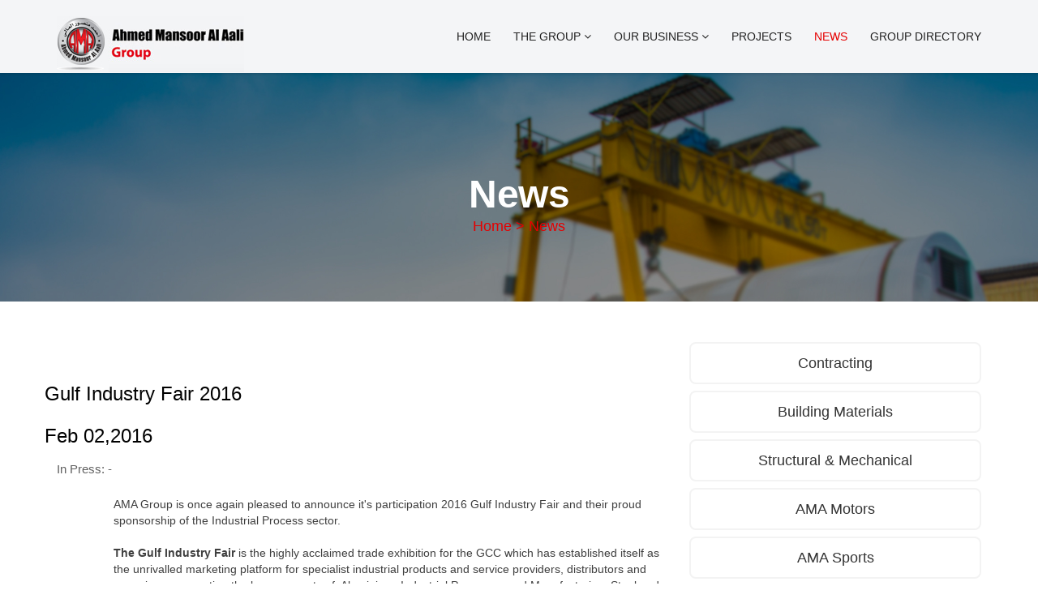

--- FILE ---
content_type: text/html; charset=UTF-8
request_url: https://al-aali.com/news-view/gulf-industry-fair-2016.html
body_size: 2719
content:
<!DOCTYPE html>
<html lang="en">
<head>
        <meta charset="utf-8">
        <meta http-equiv="X-UA-Compatible" content="IE=edge">
        <meta name="viewport" content="width=device-width, initial-scale=1">
        <meta name="keywords" content="AMA Group" />

		<meta name="author" content="Administrator" />

		<meta name="description" content="AMA Group" />

		<meta name="Generator" content="HTMLpad" />

		<meta name="title" content="AMA Group" />
        <title>AMA GROUP | News</title>
        <!-- fav icon -->
        <link rel="icon" href="https://al-aali.com/uploads/favic_20181012063705.jpg">


        <!-- Bootstrap -->
        <link href="https://al-aali.com/site_assets/bootstrap/css/bootstrap.min.css" rel="stylesheet">
        <!-- animated-css -->
        <link href="https://al-aali.com/site_assets/css/animate.min.css" rel="stylesheet" type="text/css">
        <!-- font-awesome-css -->
        <link href="https://al-aali.com/site_assets/css/font-awesome.min.css" rel="stylesheet" type="text/css">
        <!-- owl-carrosel-css -->
        <link href="https://al-aali.com/site_assets/owl-carrosel/owl.carousel.min.css" rel="stylesheet" type="text/css">
        <link href="https://al-aali.com/site_assets/owl-carrosel/owl.theme.default.min.css" rel="stylesheet" type="text/css">
        <!-- Revulation Slider CSS -->
        <link rel="stylesheet" type="text/css" href="https://al-aali.com/site_assets/rs/css/settings.css" media="screen" />
        <!-- offcanvas-menu-css -->
        <link href="https://al-aali.com/site_assets/css/offcanvas-menu.css" rel="stylesheet" type="text/css">
        <!-- style-css -->
        <link href="https://al-aali.com/site_assets/css/style.css" rel="stylesheet" type="text/css">

    </head>
    <body class="subPage blogPage">
        <!-- start preloader -->
        
        <!-- end preloader -->


        <header class="header-section">
            

            
            <nav class="navbar navbar-inverse hidden-sm hidden-xs">
                <div class="container">
                    <div class="navbar-header">
                        <a class="navbar-brand" href="https://al-aali.com/home.html"><img src="https://al-aali.com/uploads/logo_20181012063705.jpg" alt="image"></a>
                    </div>

                    <div class="collapse navbar-collapse navbar-right">
                        <ul class="nav navbar-nav">
                                <li class=""><a href="https://al-aali.com/home.html">Home</a>
                                    
                                </li>

                                <li class="dropdown "><a href="#">The Group <i class="fa fa-angle-down" aria-hidden="true"></i></a>
								<ul class="dropdown-menu">
                                        <li><a href="https://al-aali.com/chairmans-message.html">FOUNDER'S MESSAGE</a></li>
                                        <li><a href="https://al-aali.com/board-of-directors.html">BOARD OF DIRECTORS</a></li>
                                        <li><a href="https://al-aali.com/the-management.html">THE MANAGEMENT</a></li>
                                        <li><a href="https://al-aali.com/vision-and-mission.html">VISION & MISSION</a></li>
                                        <li><a href="https://al-aali.com/safety.html">HSE</a></li>
                                        <li><a href="https://al-aali.com/csr.html">CSR</a></li>
                                    </ul>
								</li>
								<li class="dropdown "><a href="#">OUR BUSINESS <i class="fa fa-angle-down" aria-hidden="true"></i></a>
								<ul class="dropdown-menu">
                                        <li><a href="https://al-aali.com/contracting-details.html">CONTRACTING</a></li>
                                        <li><a href="https://al-aali.com/building-materials-details.html">BUILDING MATERIALS</a></li>
                                        <li><a href="https://al-aali.com/structural-mechanical-details.html">SMD</a></li>
                                        <li><a href="https://al-aali.com/ama-motors-details.html">AMA MOTORS</a></li>
                                        <li><a href="https://al-aali.com/ama-sports-details.html">AMA SPORTS</a></li>
                                    </ul>
								</li>
                                <li class=""><a href="https://al-aali.com/contract-projects.html">Projects </a> </li>
                                <!--<li class=""><a href="https://al-aali.com/safety.html">HSE </a> </li>-->
                                <li class="active"><a href="https://al-aali.com/our-news.html">News </a> </li>
                                <li class=""><a href="https://al-aali.com/contact-corporate-office.html">Group Directory</a></li>

                                
                            </ul>
                    </div>
                </div> 
            </nav>
        </header> <!-- header-section -->
        <section class="header-title section-padding">
            <div class="container text-center">
                <h2 class="title">News</h2>
                <span class="sub-title">Home > News</span>
            </div>
        </section> <!-- header-title -->



        <section class="partner-page-section hiring-section section-padding">
            <div class="container">
                
				
                <div class="row">
                    <div class="col-md-8">
					<div class="row" style="float:right">
					
				</div>
                        <div class="left-content">
							<div class="row"><br><br>
                            <h4>Gulf Industry Fair 2016</h4><br>
                            <h4>Feb 02,2016</h4>
							
							<div class="col-md-12">
							<p>In Press: -</p>
							<p><p style="margin: 0px 0px 0px 70px; padding: 0px 0px 20px; line-height: 20px; color: rgb(63, 63, 63); font-family: &quot;Open Sans&quot;, Arial, sans-serif; font-size: 14px;">
	AMA Group is once again pleased to announce it&#39;s participation 2016 Gulf Industry Fair and their proud sponsorship of the Industrial Process sector.</p>
<p style="margin: 0px 0px 0px 70px; padding: 0px 0px 20px; line-height: 20px; color: rgb(63, 63, 63); font-family: &quot;Open Sans&quot;, Arial, sans-serif; font-size: 14px;">
	<span style="margin: 0px; padding: 0px;"><strong style="margin: 0px; padding: 0px;">The Gulf Industry Fair&nbsp;</strong></span>is the highly acclaimed trade exhibition for the GCC which has established itself as the unrivalled marketing platform for specialist industrial products and service providers, distributors and agencies representing the key segments of: Aluminium, Industrial Processes and Manufacturing, Steel and Alloys, Energy &amp; Environmental Protection, Logistics &amp; Industrial Facilities, Ports &amp; Maritime Industries, Training for Industry and Industrial Safety &amp; Security.</p>
<p style="margin: 0px 0px 0px 70px; padding: 0px 0px 20px; line-height: 20px; color: rgb(63, 63, 63); font-family: &quot;Open Sans&quot;, Arial, sans-serif; font-size: 14px;">
	&nbsp;</p>
<p style="margin: 0px 0px 0px 70px; padding: 0px 0px 20px; line-height: 20px; color: rgb(63, 63, 63); font-family: &quot;Open Sans&quot;, Arial, sans-serif; font-size: 14px;">
	Gulf Industry Fair&nbsp;9 -11&nbsp;February Bahrain Exhibition &amp; Conference Centre&nbsp;&nbsp;</p></p>
								
							</div>
							 <div class="projects-gallery">
                        <ul class="gallery">
                            
                                   <div class="row">
                                   
								   									
									</div>

<div id="myModal" class="modal">
  
  <div class="modal-content">
    
    <a class="prev" onclick="plusSlides(-1)">&#10094;</a>
    <a class="next" onclick="plusSlides(1)">&#10095;</a>

    <div class="caption-container">
      <p id="caption"><span class="close cursor" onclick="closeModal()">&times;</span></p>
    </div>


    
  </div>
</div> 
                                
                        </ul>
                    </div>
                    <div class="clear">
                    </div>
                            <br>

                            
							</div>
                        </div>

                        

                        
                    </div>

                    <div class="col-md-4">
						
                        <div class="side-bar">
							
                            <ul class="page-list text-center">
                               <li><a href="https://al-aali.com/contracting.html">Contracting</a></li>
                                <li><a href="https://al-aali.com/building-materials.html">Building Materials</a></li>
                                <li><a href="https://al-aali.com/structural-mechanical.html">Structural & Mechanical</a></li>
                                <li><a href="https://al-aali.com/ama-motors.html">AMA Motors</a></li>
                                <li><a href="https://al-aali.com/ama-sports.html">AMA Sports</a></li>
                                
                            </ul>

                            
                        </div>
                    </div>
                </div>
            </div>
        </section> <!-- hiring-section -->

<script>
function openModal() {
  document.getElementById('myModal').style.display = "block";
}

function closeModal() {
  document.getElementById('myModal').style.display = "none";
}

var slideIndex = 1;
showSlides(slideIndex);

function plusSlides(n) {
  showSlides(slideIndex += n);
}

function currentSlide(n) {
  showSlides(slideIndex = n);
}

function showSlides(n) {
  var i;
  var slides = document.getElementsByClassName("mySlides");
  var dots = document.getElementsByClassName("demo");
  var captionText = document.getElementById("caption");
  if (n > slides.length) {slideIndex = 1}
  if (n < 1) {slideIndex = slides.length}
  for (i = 0; i < slides.length; i++) {
      slides[i].style.display = "none";
  }
  for (i = 0; i < dots.length; i++) {
      dots[i].className = dots[i].className.replace(" active", "");
  }
  slides[slideIndex-1].style.display = "block";
  dots[slideIndex-1].className += " active";
  captionText.innerHTML = dots[slideIndex-1].alt;
}
</script>        <footer class="footer-section">                        <div class="copy-right text-center">                <div class="container">                    <p>2024 &copy; All Rights Reserved.</a></p>					<ul >			<li><a href="https://al-aali.com/home.html">HOME</a></li>			<li>|</li>			<li><a href="#">SITEMAP</a></li>			<li>|</li>			<li><a href="https://al-aali.com/our-careers.html">CAREERS</a></li>			<li>|</li>			<li><a href="https://al-aali.com/contact-corporate-office.html">CONTACT US</a></li>		</ul>                </div>            </div> <!-- copy-right -->        </footer> <!-- footer-section --><!-- footer-section -->               <!-- Off-Canvas View Only -->        <span class="menu-toggle navbar visible-xs visible-sm"><i class="fa fa-bars" aria-hidden="true"></i></span>        <div id="offcanvas-menu" class="visible-xs visible-sm">                        <span class="close-menu"><i class="fa fa-times" aria-hidden="true"></i></span>            <ul class="menu-wrapper">			<li class="active"><a href="https://al-aali.com/home.html">Home</a>                                                                    </li>                                <li><a class="active dropmenu" href="#">The Group <i class="fa fa-angle-down" aria-hidden="true"></i></a>								<ul class="dropDown sub-menu">                                        <li><a href="https://al-aali.com/chairmans-message.html">FOUNDER'S MESSAGE</a></li>                                        <li><a href="https://al-aali.com/board-of-directors.html">BOARD OF DIRECTORS</a></li>                                        <li><a href="https://al-aali.com/the-management.html">THE MANAGEMENT</a></li>                                        <li><a href="https://al-aali.com/vision-and-mission.html">VISION & MISSION</a></li>                                                                            </ul>								</li>                                <li><a href="https://al-aali.com/our-projects.html">Projects </a> </li>                                <li><a href="https://al-aali.com/safety.html">Safety </a> </li>                                <li><a href="https://al-aali.com/our-news.html">News </a> </li>                                                                <li><a href="https://al-aali.com/contact-corporate-office.html">Group Directory</a></li>															                            </ul> <!-- menu-wrapper -->               </div>        <!-- Off-Canvas View Only -->        <div id="toTop" class="hidden-xs">            <i class="fa fa-chevron-up"></i>        </div> <!-- totop -->        <script src="https://al-aali.com/site_assets/js/jquery.js"></script>        <script src="https://al-aali.com/site_assets/bootstrap/js/bootstrap.min.js"></script>        <script src="https://al-aali.com/site_assets/js/jquery.inview.min.js"></script>        <script src="https://al-aali.com/site_assets/js/wow.js"></script>        <script src="https://al-aali.com/site_assets/js/lightbox.js"></script>        <script src="https://al-aali.com/site_assets/owl-carrosel/owl.carousel.min.js"></script>        <script src="https://al-aali.com/site_assets/js/jquery-ui.js"></script>        <script src="https://al-aali.com/site_assets/js/language.js"></script>        <!-- revolution slider js -->        <script src="https://al-aali.com/site_assets/rs/jquery.themepunch.tools.min.js"></script>        <script src="https://al-aali.com/site_assets/rs/jquery.themepunch.revolution.min.js"></script>        <script src="https://al-aali.com/site_assets/rs/revolution.extension.actions.min.js"></script>        <script src="https://al-aali.com/site_assets/rs/revolution.extension.carousel.min.js"></script>        <script src="https://al-aali.com/site_assets/rs/revolution.extension.kenburn.min.js"></script>        <script src="https://al-aali.com/site_assets/rs/revolution.extension.layeranimation.min.js"></script>        <script src="https://al-aali.com/site_assets/rs/revolution.extension.migration.min.js"></script>        <script src="https://al-aali.com/site_assets/rs/revolution.extension.navigation.min.js"></script>        <script src="https://al-aali.com/site_assets/rs/revolution.extension.parallax.min.js"></script>        <script src="https://al-aali.com/site_assets/rs/revolution.extension.slideanims.min.js"></script>        <script src="https://al-aali.com/site_assets/rs/revolution.extension.video.min.js"></script>        <script src="https://al-aali.com/site_assets/js/script.js"></script>    </body></html>

--- FILE ---
content_type: text/css
request_url: https://al-aali.com/site_assets/css/offcanvas-menu.css
body_size: 336
content:
#offcanvas-menu.toggled {
	transform: translateX(0);
}

#offcanvas-menu {
	position: fixed;
    top: 0;
    right: 0;
    width: 250px;
    height: 100%;
    background: #313131;
    
    transform: translateX(280px);
    transition: .5s;
    z-index: 99999;
}

.menu-wrapper {
	height: 100%;
	overflow: auto;
    padding-top: 60px;
}

.menu-toggle i{
	width: 40px;
	height: 40px;
	line-height: 40px;
	font-size: 25px;
	text-align: center;
	background-color: #313131;
	cursor: pointer;
	color: #ffffff;
}

.menu-toggle {
	position: fixed;
	top: 10px;
    right: 10px;
    transition: .1s;
    z-index: 9999;
}

.menu-toggle.sticky {
	position: fixed;
	width: 100%;
    top: 0;
    right: 0;
    text-align: right;
    padding: 10px 10px 10px 0;
	background-color: #092a48;
    border-radius: 0;
}

.menu-toggle.sticky::before {
	content: "";
	position: absolute;
    width: 155px;
    height: 30px;
    left: 0;
    right: 0;
    top: 50%;
    margin: -15px auto 0;
	background: url(../images/logo-m.png) no-repeat;
}

#offcanvas-menu .close-menu {
    position: absolute;
    top: 15px;
	margin-left: -20px;
}

#offcanvas-menu .close-menu i {
	width: 40px;
	height: 40px;
	line-height: 40px;
	font-size: 20px;
	text-align: center;
	border-radius: 50%;
	cursor: pointer;
	color: #ffffff;
	background-color: #48c7ec;
}

#offcanvas-menu .menu-wrapper li a{
	font-family: 'Montserrat', sans-serif;
	font-size: 16px;
	font-weight: 500;
	color: #b7becd;
	border-bottom: 1px solid #b7becd;
    padding: 10px 40px;
    display: block;
}

#offcanvas-menu .menu-wrapper li ul {
	display: none;
}

#offcanvas-menu .menu-wrapper li .sub-menu a {
	padding-left: 55px;
}

#offcanvas-menu .menu-wrapper li ul{
	display: none;
}

#offcanvas-menu .menu-wrapper li a.active{
	color: #48c7ec;
}


--- FILE ---
content_type: text/css
request_url: https://al-aali.com/site_assets/css/style.css
body_size: 26348
content:
@import url(https://fonts.googleapis.com/css?family=Poppins:300,400,500,600,700);

/* =========================================================
        General
============================================================ */
body {
  font-family: "Arial", sans-serif;
  font-size: 15px;
  line-height: 25px;
  font-weight: 400;
  color: #6a6a6a;
  background-color: #ffffff;
  overflow-x: hidden;
}

body.dark-layout {
  color: #696969;
  background-color: #1f1f1f;
}

body.dark-layout .section-title h2 {
  color: #484848;
}

body.dark-layout .footer-section {
  background: #252525;
}

body.dark-layout .footer-section .second-footer {
  background-color: #101010;
}

body.dark-layout .footer-section .second-footer .contact-wrapper ul li {
  color: #545454;
}

body.dark-layout .footer-section .second-footer .copy-right p {
  color: #4a4a4a;
}

html {
  font-family: "Poppins", sans-serif;
}

html,
body {
  width: 100%;
  height: 100%;
}

/* ================= Link style ==================== */
a {
  color: #eb1d22;
}

a,
a>* {
  outline: none;
  cursor: pointer;
  text-decoration: none;
}

a:focus,
a:hover {
  color: #313131;
  outline: none;
  text-decoration: none;
}

/* ================= Transition elements ==================== */
a,
.navbar a,
.form-control {
  -webkit-transition: 0.5s;
  -khtml-transition: 0.5s;
  -moz-transition: 0.5s;
  -ms-transition: 0.5s;
  -o-transition: 0.5s;
  transition: 0.5s;
}

/* =========================================================
        Typography 
============================================================ */
h1,
h2,
h3,
h4,
h5,
h6 {
  font-family: "Agency FB", Arial, Verdana;
  font-weight: 400;
  margin: 0 0 20px;
}

h1 {
  font-size: 48px;
  font-weight: 700;
  color: #FFFFFF;
  letter-spacing: -1px;
}

@media (min-width: 480px) and (max-width: 767px) {
  h1 {
    font-size: 40px;
  }
}

@media only screen and (max-width: 479px) {
  h1 {
    font-size: 34px;
  }
}

h2 {
  font-size: 36px;
  line-height: 42px;
  font-weight: 600;
  color: #092a48;
}

@media (min-width: 480px) and (max-width: 767px) {
  h2 {
    font-size: 30px;
    line-height: 35px;
  }
}

@media only screen and (max-width: 479px) {
  h2 {
    font-size: 25px;
    line-height: 30px;
  }
}

h3 {
  font-size: 18px;
  line-height: 30px;
  color: #e50000;
}

@media only screen and (max-width: 479px) {
  h3 {
    font-size: 20px;
  }
}

h4 {
  font-size: 25px;
}

h5 {
  font-size: 14px;
}

.h5 {
  font-size: 14px;
  color: #000;
  font-weight: 700;
}

h6 {
  font-size: 12px;
}

p img {
  margin: 0;
}

p {
  margin: 0 0 15px;
  line-height: 23px;
}

hr {
  margin: 0;
}

ul {
  margin: 0;
  padding: 0;
}

ul li {
  margin: 0;
  padding: 0;
  list-style: none;
}

.owl-theme h3 {
  color: #222222;
}

/* =========================================================
        Button STYLE 
============================================================ */
.modal {
  display: none;
  position: fixed;
  z-index: 1;
  padding-top: 100px;
  left: 0;
  top: 0;
  width: 100%;
  height: 100%;
  overflow: auto;

}

/* Modal Content */
.modal-content {
  position: relative;

  margin: auto;
  padding: 0;
  width: 90%;
  max-width: 760px;
  ;
}

/* The Close Button */
.close {
  color: black;
  position: absolute;
  top: 10px;
  right: 25px;
  font-size: 35px;
  font-weight: bold;
}

.close:hover,
.close:focus {
  color: #000;
  text-decoration: none;
  cursor: pointer;
}

.mySlides {
  display: none;
}

.cursor {
  cursor: pointer;
}

/* Next & previous buttons */
.prev,
.next {
  cursor: pointer;
  position: absolute;
  top: 50%;
  width: auto;
  padding: 16px;
  margin-top: -50px;
  color: white;
  font-weight: bold;
  font-size: 20px;
  transition: 0.6s ease;
  border-radius: 0 3px 3px 0;
  user-select: none;
  -webkit-user-select: none;
}

/* Position the "next button" to the right */
.next {
  right: 0;
  border-radius: 3px 0 0 3px;
}

/* On hover, add a black background color with a little bit see-through */
.prev:hover,
.next:hover {
  background-color: rgba(0, 0, 0, 0.8);
}

/* Number text (1/3 etc) */
.numbertext {
  color: #f2f2f2;
  font-size: 12px;
  padding: 8px 12px;
  position: absolute;
  top: 0;
}

img {
  margin-bottom: -4px;
}

.caption-container {
  text-align: center;

  padding: 2px 16px;
  color: white;
}

.demo {
  opacity: 0.6;
}

.active,
.demo:hover {
  opacity: 1;
}

img.hover-shadow {
  transition: 0.3s;
}

.hover-shadow:hover {
  box-shadow: 0 4px 8px 0 rgba(0, 0, 0, 0.2), 0 6px 20px 0 rgba(0, 0, 0, 0.19);
}

.pd {
  padding: 20px;
}

.btn {
  font-family: "Poppins", sans-serif;
  font-size: 16px;
  font-weight: 600;
  line-height: 26px;
}

.btn.active,
.btn:active {
  box-shadow: none;
}

.owner1 li {
  color: #6a6a6a;
  font-size: 15px;
  padding: 5px;
}

.owner1 li i {
  Color: #b9040e;
  font-size: 20px;
}

.owner li {
  Color: #b9040e;
  font-size: 20px;
  padding: 20px;
}

.owner li Span {

  color: #000;
  font-size: 15px;
}

button,
.btn.active.focus,
.btn.active:focus,
.btn.focus,
.btn:active.focus,
.btn:active:focus,
.btn:focus {
  outline: none;
}

.btn-default {
  position: relative;
  font-size: 16px;
  color: #48c7ec;
  background-color: #FFFFFF;
  border: 2px solid #48c7ec;
  border-radius: 0;
  padding: 8px 22px;
  border-radius: 25px;
  overflow: hidden;
  z-index: 5;
  -webkit-transition: 0.3s;
  -khtml-transition: 0.3s;
  -moz-transition: 0.3s;
  -ms-transition: 0.3s;
  -o-transition: 0.3s;
  transition: 0.3s;
}

.btn-default::before {
  content: "";
  position: absolute;
  top: 0;
  left: 0;
  width: 100%;
  height: 100%;
  background: #48c7ec;
  border-radius: 25px;
  transform: translateX(-102%);
  z-index: -1;
  -webkit-transition: 0.3s;
  -khtml-transition: 0.3s;
  -moz-transition: 0.3s;
  -ms-transition: 0.3s;
  -o-transition: 0.3s;
  transition: 0.3s;
}

.btn-default:hover {
  color: #FFFFFF;
}

.btn-default:hover::before {
  transform: translateX(0);
}

@media only screen and (max-width: 767px) {
  .btn-default {
    padding: 6px 18px;
    font-size: 16px;
  }
}

@media only screen and (max-width: 479px) {
  .btn-default {
    font-size: 14px;
    padding: 2px 16px;
  }
}

.btn-default:hover,
.btn-default.focus,
.btn-default:focus,
.btn-default.active,
.btn-default:active,
.open>.dropdown-toggle.btn-default,
.btn-default.active.focus,
.btn-default.active:focus,
.btn-default.active:hover,
.btn-default:active.focus,
.btn-default:active:focus,
.btn-default:active:hover,
.open>.dropdown-toggle.btn-default.focus,
.open>.dropdown-toggle.btn-default:focus,
.open>.dropdown-toggle.btn-default:hover,
.open>.dropdown-toggle.btn-primary {
  color: #FFFFFF;
  border-color: #48c7ec;
}

.btn-primary {
  position: relative;
  font-size: 16px;
  font-weight: 600;
  border: 0;
  border-radius: 5px;
  padding: 8px 25px;
  z-index: 5;
  overflow: hidden;
  background-color: #e50000;
  color: #FFFFFF;
  -webkit-transition: 0.3s;
  -khtml-transition: 0.3s;
  -moz-transition: 0.3s;
  -ms-transition: 0.3s;
  -o-transition: 0.3s;
  transition: 0.3s;
}

.btn-primary::before {
  content: "";
  position: absolute;
  top: 0;
  left: 0;
  width: 100%;
  height: 100%;
  background: #FFFFFF;
  border-radius: 25px;
  transform: translateX(-102%);
  /*background-color: #3aaed0;*/
  background-color: #4d4f50;
  opacity: 0;
  transform: scale(0.5, 1);
  transition: all 0.4s ease 0s;
  border-radius: 5px;
  z-index: -1;
  -webkit-transition: 0.3s;
  -khtml-transition: 0.3s;
  -moz-transition: 0.3s;
  -ms-transition: 0.3s;
  -o-transition: 0.3s;
  transition: 0.3s;
}

.btn-primary:hover::before {
  opacity: 1;
  -webkit-transform: scale(1, 1);
  transform: scale(1, 1);
}

@media only screen and (max-width: 767px) {
  .btn-primary {
    font-size: 16px;
    padding: 6px 18px;
  }
}

@media only screen and (max-width: 479px) {
  .btn-primary {
    font-size: 14px;
    padding: 2px 16px;
  }
}

.btn-primary:hover,
.btn-primary.focus,
.btn-primary:focus,
.btn-primary.active.focus,
.btn-primary.active:focus,
.btn-primary.active:hover,
.btn-primary:active.focus,
.btn-primary:active:focus,
.btn-primary:active:hover,
.open>.dropdown-toggle.btn-primary.focus,
.open>.dropdown-toggle.btn-primary:focus,
.open>.dropdown-toggle.btn-primary:hover {
  background-color: #48c7ec;
  color: #FFFFFF;
}

/* =========================================================
        Color Presets For Class
============================================================ */
.facebook-bg {
  background-color: #106ed2;
}

.twitter-bg {
  background-color: #3ad0fb;
}

.linkedin-bg {
  background-color: #1379bb;
}

/* =========================================================
        Global Classes 
============================================================ */
.no-margin {
  margin: 0;
}

.no-padding {
  padding: 0;
}

.section-padding {
  padding: 50px 0;
}

@media only screen and (max-width: 991px) {
  .section-padding {
    padding: 80px 0;
  }
}

@media only screen and (max-width: 767px) {
  .section-padding {
    padding: 60px 0;
  }
}

.inline-block {
  display: inline-block;
}

.ml-30 {
  margin-left: 30px;
}

.mr-30 {
  margin-right: 30px;
}

.header-title1 .title {
  font-size: 35px !important;
  font-weight: 700;
  line-height: 40px !important;
  color: #ffffff;
  margin-bottom: 2px;
  letter-spacing: -0.5px;
}

.header-title1 .sub-title {
  font-size: 18px;
  font-weight: 500;
  color: #a2060e;
}

@media screen and (min-width: 768px) {
  .carousel-caption {
    right: 20%;
    left: 20%;
    padding-bottom: 97px;
  }
}

/* =========================================================
        FORM STYLE 
============================================================ */
.form-control:focus {
  box-shadow: none;
}

input:-webkit-autofill,
textarea:-webkit-autofill,
select:-webkit-autofill {
  background-color: transparent;
  background-image: none;
  color: #ffffff;
}

input[type="text"],
input[type="password"],
input[type="email"],
input[type="url"],
input[type="search"],
textarea,
select {
  outline: none;
  margin: 0;
  max-width: 100%;
  -webkit-border-radius: 0px 0px 0px 0px;
  -moz-border-radius: 0px 0px 0px 0px;
  -o-border-radius: 0px 0px 0px 0px;
  -ms-border-radius: 0px 0px 0px 0px;
  -khtml-border-radius: 0px 0px 0px 0px;
  border-radius: 0px 0px 0px 0px;
}

/* =========================================================
        Light-Box STYLE 
============================================================ */
.poptrox-popup {
  background: transparent !important;
}

.poptrox-popup .caption,
.poptrox-popup .closer,
.poptrox-popup .nav-next,
.poptrox-popup .nav-previous {
  display: none !important;
}

/* =========================================================
        Border Style
============================================================ */
.border-break .border {
  border-bottom: 1px solid #dfdfdf;
}

/* =========================================================
        Pagination STYLE 
============================================================ */
.pagination-wrapper {
  margin-top: 80px;
}

@media only screen and (max-width: 991px) {
  .pagination-wrapper {
    margin-top: 0;
  }
}

@media only screen and (max-width: 767px) {
  .pagination-wrapper {
    margin-top: 20px;
  }
}

@media only screen and (max-width: 479px) {
  .pagination-wrapper {
    margin-top: 0;
  }
}

.pagination-wrapper .pagination li.active>a {
  color: #FFFFFF;
  border-color: #48c7ec;
  background-color: #48c7ec;
}

.pagination-wrapper .pagination li.active>a:hover,
.pagination-wrapper .pagination li.active>a:focus,
.pagination-wrapper .pagination li.active>a:active {
  background-color: #48c7ec;
}

.pagination-wrapper .pagination li a {
  width: 40px;
  height: 40px;
  line-height: 25px;
  font-weight: 700;
  color: #000000;
  border-radius: 0;
  background-color: transparent;
  margin: 0 4px;
}

@media only screen and (max-width: 479px) {
  .pagination-wrapper .pagination li a {
    width: 30px;
    height: 30px;
    line-height: 15px;
    font-size: 12px;
    margin: 0 2px 5px;
  }
}

.pagination-wrapper .pagination>li>a:focus,
.pagination-wrapper .pagination>li>a:hover,
.pagination-wrapper .pagination>li>span:focus,
.pagination-wrapper .pagination>li>span:hover {
  background-color: transparent;
}

/* =========================================================
        Box Layout STYLE 
============================================================ */
.boxLayout,
.box-layout {
  margin: 0 auto;
  background: url(../images/pattern.html) no-repeat center top;
  background-size: cover;
  background-attachment: fixed;
}

@media only screen and (min-width: 1200px) {

  .boxLayout,
  .box-layout {
    width: 1200px;
  }
}

.boxLayout section,
.boxLayout header,
.box-layout section,
.box-layout header {
  background-color: #FFFFFF;
}

.boxLayout .box-nav,
.box-layout .box-nav {
  position: relative;
}

.boxLayout .box-nav .navbar,
.box-layout .box-nav .navbar {
  left: 0;
  background-color: #FFFFFF;
}

.boxLayout .box-nav .navbar::before,
.box-layout .box-nav .navbar::before {
  width: 350px;
}

.boxLayout .box-nav .navbar .navbar-header .navbar-brand img,
.box-layout .box-nav .navbar .navbar-header .navbar-brand img {
  padding: 22px 25px;
}

.boxLayout .box-nav .navbar .navbar-collapse .navbar-nav,
.box-layout .box-nav .navbar .navbar-collapse .navbar-nav {
  margin-right: 45px;
}

.boxLayout .navbar.sticky,
.box-layout .navbar.sticky {
  width: 1200px;
  margin: 0 auto;
}

.boxLayout .slider-section .tp-banner-container,
.box-layout .slider-section .tp-banner-container {
  left: 0 !important;
  right: 0 !important;
  width: 100% !important;
  margin: 0 auto;
}

.boxLayout .slider-section .tparrows.tp-leftarrow,
.box-layout .slider-section .tparrows.tp-leftarrow {
  left: 0 !important;
}

.boxLayout .slider-section .tparrows.tp-rightarrow,
.box-layout .slider-section .tparrows.tp-rightarrow {
  right: 0 !important;
}

.boxLayout .searching-section,
.box-layout .searching-section {
  overflow: hidden;
}

.boxLayout .searching-section .caption .caption-two,
.box-layout .searching-section .caption .caption-two {
  right: -10%;
}

.boxLayout .searching-section .caption .caption-two img,
.box-layout .searching-section .caption .caption-two img {
  width: 75%;
}

.boxLayout .subscribe-section,
.box-layout .subscribe-section {
  overflow: hidden;
}

.boxLayout .optimized-section .content-wrapper,
.box-layout .optimized-section .content-wrapper {
  padding: 80px 80px 0 30px;
}

@media only screen and (max-width: 991px) {

  .boxLayout .optimized-section .content-wrapper,
  .box-layout .optimized-section .content-wrapper {
    padding: 80px 15px 60px;
  }
}

/* =========================================================
        Section-Title STYLE 
============================================================ */
.section-title {
  position: relative;
}

.section-title h2 {
  font-size: 36px;
  font-weight: 600;
  line-height: 40px;
  color: #e50000;
  margin-bottom: 39px;
}

@media only screen and (max-width: 767px) {
  .section-title h2 {
    font-size: 25px;
    line-height: 35px;
  }
}

@media only screen and (max-width: 479px) {
  .section-title h2 {
    font-size: 22px;
    line-height: 30px;
    margin-bottom: 10px;
  }
}

.section-title .border {
  position: absolute;
  top: 53px;
  left: 0;
  right: 0;
  width: 100px;
  height: 2px;
  background-color: #48c7ec;
  margin: 0 auto;
}

@media only screen and (max-width: 479px) {
  .section-title .border {
    display: none;
  }
}

.section-title .border-2 {
  position: absolute;
  top: 60px;
  left: 0;
  right: 0;
  width: 100px;
  height: 4px;
  background-color: #48c7ec;
  margin: 0 auto;
}

@media only screen and (max-width: 767px) {
  .section-title .border-2 {
    top: 50px;
  }
}

@media only screen and (max-width: 479px) {
  .section-title .border-2 {
    display: none;
  }
}

.section-title .border-3 {
  max-width: 100%;
  height: 2px;
  background: url(../images/title-border-1.png) no-repeat center;
  margin: -20px auto 25px;
}

@media only screen and (max-width: 767px) {
  .section-title .border-3 {
    width: 100%;
  }
}

@media only screen and (max-width: 479px) {
  .section-title .border-3 {
    display: none;
  }
}

.section-title .border-4 {
  max-width: 100%;
  height: 2px;
  background: url(../images/title-border-2.png) no-repeat center;
  margin: -20px auto 25px;
}

@media only screen and (max-width: 767px) {
  .section-title .border-4 {
    width: 100%;
  }
}

@media only screen and (max-width: 479px) {
  .section-title .border-4 {
    display: none;
  }
}

.section-title p {
  font-size: 15px;
  color: #6a6a6a;
}

@media only screen and (max-width: 767px) {
  .section-title p {
    font-size: 15px;
    line-height: 25px;
  }
}

/* =========================================================
        Header-Title STYLE 
============================================================ */
.header-title {
  padding: 215px 0 80px;
}

@media (min-width: 992px) and (max-width: 1199px) {
  .header-title {
    padding: 260px 0 80px;
  }
}

@media only screen and (max-width: 767px) {
  .header-title {
    padding: 100px 0 80px;
  }
}

@media only screen and (max-width: 479px) {
  .header-title {
    padding: 60px 0;
  }
}

.header-title .title {
  font-size: 48px;
  font-weight: 700;
  line-height: 50px;
  color: #ffffff;
  margin-bottom: 2px;
  letter-spacing: -0.5px;
}

@media only screen and (max-width: 991px) {
  .header-title .title {
    font-size: 35px;
    line-height: 35px;
  }
}

@media (min-width: 480px) and (max-width: 767px) {
  .header-title .title {
    font-size: 30px;
    line-height: 30px;
  }
}

@media only screen and (max-width: 479px) {
  .header-title .title {
    font-size: 25px;
    line-height: 30px;
    margin-bottom: 0;
  }
}

.header-title .sub-title {
  font-size: 18px;
  font-weight: 500;
  color: #e50000;
}

.header-title .sub-title .text-color {
  color: #48c7ec;
}

/* =========================================================
        Header STYLE 
============================================================ */
.header-section {
  position: absolute;
  top: 0;
  left: 0;
  width: 100%;
  z-index: 99;
}

@media only screen and (max-width: 767px) {
  .header-section {
    position: relative;
  }
}

.header-section .top-bar {
  min-height: 60px;
  line-height: 60px;
  background-color: #e50000;
}

@media only screen and (max-width: 991px) {
  .header-section .top-bar {
    min-height: 50px;
    line-height: 50px;
  }
}

@media only screen and (max-width: 767px) {
  .header-section .top-bar {
    text-align: center;
    min-height: auto;
    line-height: 35px;
    padding: 5px 0;
  }
}

@media only screen and (max-width: 767px) {
  .header-section .top-bar {
    padding: 10px 0;
  }
}

.header-section .top-bar .header-left-bar .contact-wrapper {
  display: inline-block;
}

.header-section .top-bar .header-left-bar .contact-wrapper li {
  font-size: 14px;
  display: inline-block;
  color: #9daab8;
  margin-right: 30px;
}

@media only screen and (max-width: 1199px) {
  .header-section .top-bar .header-left-bar .contact-wrapper li {
    font-size: 15px;
  }
}

@media only screen and (max-width: 479px) {
  .header-section .top-bar .header-left-bar .contact-wrapper li {
    display: block;
    margin: 0;
    line-height: 30px;
  }
}

.header-section .top-bar .header-left-bar .contact-wrapper li:last-child {
  margin-right: 0;
}

.header-section .top-bar .header-left-bar .contact-wrapper li i {
  font-size: 20px;
  color: #ffffff;
  vertical-align: middle;
  margin-right: 5px;
}

@media only screen and (max-width: 767px) {
  .header-section .top-bar .header-right-bar {
    text-align: center;
  }
}

.header-section .top-bar .header-right-bar .language {
  position: relative;
  display: inline-block;
  margin-right: 15px;
  z-index: 9;
}

.header-section .top-bar .header-right-bar .language .dropbar {
  color: #48c7ec;
  text-transform: uppercase;
  text-align: center;
}

.header-section .top-bar .header-right-bar .language .dropbar i {
  font-size: 20px;
  margin-right: 10px;
  vertical-align: middle;
}

.header-section .top-bar .header-right-bar .language .dropbar.closed .title::after {
  -webkit-transform: rotate(0deg);
  -moz-transform: rotate(0deg);
  -ms-transform: rotate(0deg);
  -o-transform: rotate(0deg);
  transform: rotate(0deg);
}

.header-section .top-bar .header-right-bar .language .dropbar.closed .dropbar-menu {
  margin-top: 0px;
}

.header-section .top-bar .header-right-bar .language .dropbar.closed .dropbar-menu li {
  height: 0px;
}

.header-section .top-bar .header-right-bar .language .dropbar .title {
  cursor: pointer;
  display: inline-block;
}

.header-section .top-bar .header-right-bar .language .dropbar .title::after {
  content: "\f107";
  font-family: "FontAwesome";
  position: absolute;
  right: 0;
  -webkit-transform: rotate(180deg);
  -moz-transform: rotate(180deg);
  -ms-transform: rotate(180deg);
  -o-transform: rotate(180deg);
  transform: rotate(180deg);
}

.header-section .top-bar .header-right-bar .language .dropbar .title img {
  margin-right: 8px;
}

.header-section .top-bar .header-right-bar .language .dropbar .dropbar-menu {
  position: relative;
  overflow: hidden;
  max-height: 200px;
  width: 130px;
  text-align: center;
  -webkit-transition: all 0.2s;
  -moz-transition: all 0.2s;
  transition: all 0.2s;
  -webkit-box-sizing: "border-box";
  -moz-box-sizing: "border-box";
  box-sizing: "border-box";
}

.header-section .top-bar .header-right-bar .language .dropbar .dropbar-menu ul {
  position: absolute;
  top: 0;
  width: 100%;
  border: 1px solid #085370;
}

.header-section .top-bar .header-right-bar .language .dropbar .dropbar-menu ul li {
  width: 100%;
  height: 40px;
  line-height: 40px;
  border-bottom: 1px solid #085370;
  padding: 0 12px;
  vertical-align: top;
  overflow: hidden;
  cursor: pointer;
  -webkit-transition: margin-top 0.5s, height 0.5s;
  -moz-transition: margin-top 0.5s, height 0.5s;
  transition: margin-top 0.5s, height 0.5s;
}

.header-section .top-bar .header-right-bar .language .dropbar .dropbar-menu ul li:hover {
  background-color: #D9E1E4;
  color: #343C3F;
}

.header-section .top-bar .header-right-bar .language .dropbar .dropbar-menu ul li:last-child {
  border: 0;
}

.header-section .top-bar .header-right-bar .language .dropbar .dropbar-menu ul li img {
  margin-right: 8px;
}

.header-section .top-bar .header-right-bar .social-icon li {
  display: inline-block;
  margin-right: 15px;
}

.header-section .top-bar .header-right-bar .social-icon li:last-child {
  margin-right: 0;
}

.header-section .top-bar .header-right-bar .social-icon li i {
  font-size: 16px;
  color: #9daab8;
  -webkit-transition: 0.5s;
  -khtml-transition: 0.5s;
  -moz-transition: 0.5s;
  -ms-transition: 0.5s;
  -o-transition: 0.5s;
  transition: 0.5s;
}

.header-section .top-bar .header-right-bar .social-icon li i:hover {
  color: #48c7ec;
}

.header-section .top-bar .contact-bar {
  display: flex;
}

@media only screen and (max-width: 991px) {
  .header-section .top-bar .contact-bar {
    display: block;
  }
}

.header-section .top-bar .contact-bar li {
  flex: 1;
}

@media only screen and (max-width: 991px) {
  .header-section .top-bar .contact-bar li {
    float: left;
    width: 50%;
    margin: 12px 0;
  }
}

@media only screen and (max-width: 510px) {
  .header-section .top-bar .contact-bar li {
    width: 100%;
    margin: 5px 0;
  }
}

.header-section .top-bar .contact-bar li .caption {
  width: 50px;
  height: 50px;
  line-height: 50px;
  background: #48c7ec;
  border-radius: 50%;
  float: left;
  text-align: center;
  margin-right: 12px;
}

@media only screen and (max-width: 1199px) {
  .header-section .top-bar .contact-bar li .caption {
    width: 40px;
    height: 40px;
    line-height: 40px;
  }

  .header-section .top-bar .contact-bar li .caption img {
    width: 15px;
  }
}

@media only screen and (max-width: 510px) {
  .header-section .top-bar .contact-bar li .caption {
    width: 30px;
    height: 30px;
    line-height: 30px;
  }

  .header-section .top-bar .contact-bar li .caption img {
    width: 10px;
  }
}

.header-section .top-bar .contact-bar li h4 {
  font-size: 20px;
  font-weight: 500;
  color: #fcfeff;
  margin: 0;
}

@media only screen and (max-width: 510px) {
  .header-section .top-bar .contact-bar li h4 {
    font-size: 18px;
  }
}

.header-section .top-bar .contact-bar li .time {
  font-size: 14px;
  color: #9a9a9a;
}

@media only screen and (max-width: 510px) {
  .header-section .top-bar .contact-bar li .time {
    font-size: 12px;
  }
}

.header-section .middle-wrapper {
  background: #FFFFFF;
  padding: 25px 0;
}

@media only screen and (max-width: 991px) {
  .header-section .middle-wrapper {
    padding: 15px 0 7px;
  }
}

@media only screen and (max-width: 767px) {
  .header-section .middle-wrapper {
    margin: 0 -15px;
    padding: 15px 15px;
  }
}

.header-section .middle-wrapper .header-left-bar .navbar-brand {
  margin: 0 0 0 30px;
  padding: 0;
}

@media only screen and (max-width: 991px) {
  .header-section .middle-wrapper .header-left-bar .navbar-brand {
    margin: 4px 0 0 15px;
    height: auto;
  }
}

@media only screen and (max-width: 767px) {
  .header-section .middle-wrapper .header-left-bar .navbar-brand {
    float: none !important;
    display: block;
    margin: 0 0 20px;
  }
}

.header-section .middle-wrapper .header-left-bar .navbar-brand img {
  max-width: 100%;
}

@media only screen and (max-width: 767px) {
  .header-section .middle-wrapper .header-left-bar .navbar-brand img {
    margin: 0 auto;
    width: 200px;
  }
}

.header-section .middle-wrapper .header-right-bar .finding-section {
  display: flex;
}

@media only screen and (max-width: 479px) {
  .header-section .middle-wrapper .header-right-bar .finding-section {
    display: block;
  }
}

.header-section .middle-wrapper .header-right-bar .finding-section li {
  flex: 1;
}

@media only screen and (max-width: 479px) {
  .header-section .middle-wrapper .header-right-bar .finding-section li {
    margin-bottom: 20px;
  }
}

.header-section .middle-wrapper .header-right-bar .finding-section li:last-child {
  margin-bottom: 0;
}

.header-section .middle-wrapper .header-right-bar .finding-section li i {
  font-size: 20px;
  width: 42px;
  height: 42px;
  line-height: 42px;
  color: #FFFFFF;
  background: #48c7ec;
  border-radius: 50%;
  text-align: center;
  float: left;
  box-shadow: 0 0 10px 0 #48c7ec;
  margin: 3px 15px 0 0;
}

@media (min-width: 768px) and (max-width: 991px) {
  .header-section .middle-wrapper .header-right-bar .finding-section li i {
    width: 30px;
    height: 30px;
    line-height: 30px;
    margin: 3px 10px 0 0;
  }
}

@media only screen and (max-width: 767px) {
  .header-section .middle-wrapper .header-right-bar .finding-section li i {
    font-size: 16px;
    width: 30px;
    height: 30px;
    line-height: 30px;
    margin: 3px 10px 0 0;
  }
}

.header-section .middle-wrapper .header-right-bar .finding-section li h5 {
  font-size: 18px;
  font-weight: 500;
  color: #031633;
  margin-bottom: 3px;
}

@media only screen and (max-width: 991px) {
  .header-section .middle-wrapper .header-right-bar .finding-section li h5 {
    font-size: 16px;
    margin-bottom: 0;
  }
}

@media only screen and (max-width: 767px) {
  .header-section .middle-wrapper .header-right-bar .finding-section li h5 {
    font-size: 15px;
    margin-bottom: 0;
  }
}

.header-section .middle-wrapper .header-right-bar .finding-section li .location {
  font-size: 14px;
  color: #666666;
}

@media (min-width: 768px) and (max-width: 991px) {
  .header-section .middle-wrapper .header-right-bar .finding-section li .location {
    word-break: break-all;
  }
}

@media only screen and (max-width: 767px) {
  .header-section .middle-wrapper .header-right-bar .finding-section li .location {
    font-size: 12px;
  }
}

.header-section .navbar {
  border: 0;
  border-radius: 0;
  margin: 0;
  min-height: auto;
  background-color: #48c7ec;
  z-index: 998;
}

.header-section .navbar .navbar-header {
  position: relative;
  z-index: 5;
}

.header-section .navbar .navbar-header .navbar-brand {
  padding: 0;
  margin: 0;
}

.header-section .navbar .navbar-header .navbar-brand img {
  padding: 35px 0;
  -webkit-transition: 0.5s;
  -khtml-transition: 0.5s;
  -moz-transition: 0.5s;
  -ms-transition: 0.5s;
  -o-transition: 0.5s;
  transition: 0.5s;
}

.header-section .navbar.sticky {
  position: fixed;
  top: 0;
  left: 0;
  right: 0;
  box-shadow: 0 0 20px 0px rgba(64, 64, 64, 0.16);
  padding: 0;
  z-index: 998;
}

@media (min-width: 768px) and (max-width: 991px) {
  .header-section .navbar.sticky {
    margin-top: -88px;
  }
}

.header-section .navbar.sticky .navbar-header .navbar-brand img {
  padding: 20px 0;
}

.header-section .navbar.sticky .navbar-collapse {
  width: 1140px;
  margin: 0 auto;
}

@media (min-width: 992px) and (max-width: 1199px) {
  .header-section .navbar.sticky .navbar-collapse {
    width: auto;
  }
}

.header-section .navbar.sticky .navbar-collapse .navbar-nav li:hover .dropdown {
  z-index: 9;
}

.header-section .navbar.sticky .navbar-collapse .navbar-nav li .dropdown {
  z-index: -1;
}

.header-section .navbar.sticky .navbar-collapse .navbar-nav li .cart::before {
  top: 12px;
  font-size: 10px;
}

.header-section .navbar.sticky .navbar-collapse .navbar-nav li .text {
  top: 10px;
}

.header-section .navbar .navbar-collapse {
  padding: 0;
}

.header-section .navbar .navbar-collapse .navbar-nav {
  margin: 0 30px;
}

.header-section .navbar .navbar-collapse .navbar-nav li {
  position: relative;
  font-size: 14px;
  font-weight: 500;
  text-transform: uppercase;
  margin-right: 28px;
}

@media (min-width: 992px) and (max-width: 1199px) {
  .header-section .navbar .navbar-collapse .navbar-nav li {
    margin-right: 25px;
  }
}

.header-section .navbar .navbar-collapse .navbar-nav li:last-child {
  margin-right: 0;
}

.header-section .navbar .navbar-collapse .navbar-nav li img {
  margin-right: 8px;
}

.header-section .navbar .navbar-collapse .navbar-nav li a,
.header-section .navbar .navbar-collapse .navbar-nav li .search-view,
.header-section .navbar .navbar-collapse .navbar-nav li .cart-icon {
  color: #FFFFFF;
  padding: 0;
  line-height: 55px;
  -webkit-transition: 0.5s;
  -khtml-transition: 0.5s;
  -moz-transition: 0.5s;
  -ms-transition: 0.5s;
  -o-transition: 0.5s;
  transition: 0.5s;
}

.header-section .navbar .navbar-collapse .navbar-nav li a:hover,
.header-section .navbar .navbar-collapse .navbar-nav li .search-view:hover,
.header-section .navbar .navbar-collapse .navbar-nav li .cart-icon:hover {
  color: #313131;
  background-color: transparent;
}

.header-section .navbar .navbar-collapse .navbar-nav li .cart-icon i {
  color: #222222;
}

.header-section .navbar .navbar-collapse .navbar-nav li .cart-icon i:hover {
  color: #48c7ec;
}

.header-section .navbar .navbar-collapse .navbar-nav li .search-view {
  cursor: pointer;
}

.header-section .navbar .navbar-collapse .navbar-nav li.active a {
  color: #313131;
  background-color: transparent;
}

.header-section .navbar .navbar-collapse .navbar-nav li.dropdown:hover .dropdown-menu {
  top: 55px;
  visibility: visible;
  opacity: 1;
  z-index: 1;
  transform: translateY(0%);
  transition-delay: 0s, 0s, 0.3s;
}

.header-section .navbar .navbar-collapse .navbar-nav li .dropdown-menu {
  top: 55px;
  left: -25px;
  min-width: 200px;
  background-color: #FFFFFF;
  padding: 10px 0;
  display: block;
  visibility: hidden;
  opacity: 0;
  border: 0;
  transform: translateY(-2em);
  z-index: -1;
  transition: all 0.3s ease-in-out 0s, visibility 0s linear 0.3s, z-index 0s linear 0.01s;
}

.header-section .navbar .navbar-collapse .navbar-nav li .dropdown-menu li {
  position: relative;
  font-size: 14px;
  font-weight: 500;
  border-bottom: 1px solid rgba(97, 109, 126, 0.12);
  margin: 0 25px;
  padding: 0 5px;
  -webkit-transition: 0.5s;
  -khtml-transition: 0.5s;
  -moz-transition: 0.5s;
  -ms-transition: 0.5s;
  -o-transition: 0.5s;
  transition: 0.5s;
}

.header-section .navbar .navbar-collapse .navbar-nav li .dropdown-menu li.active a {
  color: #48c7ec !important;
}

.header-section .navbar .navbar-collapse .navbar-nav li .dropdown-menu li:hover {
  border-bottom: 1px solid transparent;
}

.header-section .navbar .navbar-collapse .navbar-nav li .dropdown-menu li:hover::before {
  width: 100%;
}

.header-section .navbar .navbar-collapse .navbar-nav li .dropdown-menu li::before {
  content: "";
  position: absolute;
  width: 0;
  height: 1px;
  left: 0;
  bottom: 0;
  background: #92070e;
  -webkit-transition: 0.5s;
  -khtml-transition: 0.5s;
  -moz-transition: 0.5s;
  -ms-transition: 0.5s;
  -o-transition: 0.5s;
  transition: 0.5s;
}

.header-section .navbar .navbar-collapse .navbar-nav li .dropdown-menu li:last-child {
  border-bottom: 0;
}

.header-section .navbar .navbar-collapse .navbar-nav li .dropdown-menu li:last-child::before {
  display: none;
}

.header-section .navbar .navbar-collapse .navbar-nav li .dropdown-menu li a {
  color: #616d7e !important;
  line-height: 45px;
  font-weight: 500;
}

.header-section .navbar .navbar-collapse .navbar-nav li .dropdown-menu li a:hover {
  color: #92070e !important;
}

.header-section .navbar .navbar-collapse .navbar-nav li .dropdown-menu li:hover .sub-dropdown {
  opacity: 1;
  right: -136%;
}

.header-section .navbar .navbar-collapse .navbar-nav li .dropdown-menu .sub-dropdown {
  position: absolute;
  top: 0;
  right: -120%;
  width: 180px;
  background-color: #FFFFFF;
  opacity: 0;
  padding: 10px 0;
  -webkit-transition: 0.5s;
  -khtml-transition: 0.5s;
  -moz-transition: 0.5s;
  -ms-transition: 0.5s;
  -o-transition: 0.5s;
  transition: 0.5s;
}

.header-section .navbar .navbar-collapse .navbar-nav li #search-bar {
  background: rgba(9, 42, 72, 0.98);
  position: fixed;
  width: 100%;
  height: 100%;
  top: 0;
  left: 0;
  right: 0;
  visibility: hidden;
  opacity: 0;
  z-index: 99;
  -webkit-transition: 0.5s;
  -khtml-transition: 0.5s;
  -moz-transition: 0.5s;
  -ms-transition: 0.5s;
  -o-transition: 0.5s;
  transition: 0.5s;
}

.header-section .navbar .navbar-collapse .navbar-nav li #search-bar.active {
  visibility: visible;
  opacity: 1;
}

.header-section .navbar .navbar-collapse .navbar-nav li #search-bar.active .form-bar .form-group {
  -webkit-transform: scale(1);
  -moz-transform: scale(1);
  -ms-transform: scale(1);
  -o-transform: scale(1);
  transform: scale(1);
}

.header-section .navbar .navbar-collapse .navbar-nav li #search-bar .close-bar {
  width: 100%;
  height: 100%;
  text-align: right;
  padding-right: 60px;
  padding-top: 20px;
}

.header-section .navbar .navbar-collapse .navbar-nav li #search-bar .close-bar i {
  color: #FFFFFF;
  font-size: 22px;
}

.header-section .navbar .navbar-collapse .navbar-nav li #search-bar .form-bar {
  position: relative;
  width: 50%;
  top: 50%;
  margin: -50px auto;
}

.header-section .navbar .navbar-collapse .navbar-nav li #search-bar .form-bar .form-group {
  margin: 0;
  -webkit-transition: 0.5s;
  -khtml-transition: 0.5s;
  -moz-transition: 0.5s;
  -ms-transition: 0.5s;
  -o-transition: 0.5s;
  transition: 0.5s;
  -webkit-transform: scale(0.5);
  -moz-transform: scale(0.5);
  -ms-transform: scale(0.5);
  -o-transform: scale(0.5);
  transform: scale(0.5);
}

.header-section .navbar .navbar-collapse .navbar-nav li #search-bar .form-bar .form-group .form-control {
  font-size: 32px;
  color: #FFFFFF;
  background-color: transparent;
  border: 0;
  border-bottom: 3px solid #FFFFFF;
  box-shadow: none;
  height: 50px;
  padding: 0;
}

.header-section .navbar .navbar-collapse .navbar-nav li #search-bar .form-bar .form-group .form-control::placeholder {
  color: #FFFFFF;
}

.header-section .navbar .navbar-collapse .navbar-nav li #search-bar .form-bar input[placeholder],
.header-section .navbar .navbar-collapse .navbar-nav li #search-bar .form-bar [placeholder],
.header-section .navbar .navbar-collapse .navbar-nav li #search-bar .form-bar *[placeholder] {
  color: #FFFFFF !important;
}

.header-section .navbar .navbar-collapse .navbar-nav li .cart-wrapper {
  cursor: pointer;
}

.header-section .navbar .navbar-collapse .navbar-nav li .cart-wrapper.open .cart-item {
  display: block;
  visibility: visible;
  opacity: 1;
  transform: translateY(0);
  z-index: 5;
}

.header-section .navbar .navbar-collapse .navbar-nav li .text {
  width: 20px;
  height: 20px;
  color: #FFFFFF;
  background-color: #313131;
  border-radius: 50%;
  padding: 4px 6px;
  position: absolute;
  top: 25px;
  right: -11px;
  line-height: 11px;
  text-align: center;
  font-size: 10px;
}

.header-section .navbar .navbar-collapse .navbar-nav li .cart-item {
  position: absolute;
  top: 55px;
  right: 0;
  background-color: #FFFFFF;
  border: 2px solid #48c7ec;
  padding: 15px 15px 0;
  transform: translateY(50px);
  visibility: hidden;
  opacity: 0;
  z-index: -9999;
  -webkit-transition: 0.5s;
  -khtml-transition: 0.5s;
  -moz-transition: 0.5s;
  -ms-transition: 0.5s;
  -o-transition: 0.5s;
  transition: 0.5s;
}

@media (min-width: 992px) and (max-width: 1250px) {
  .header-section .navbar .navbar-collapse .navbar-nav li .cart-item {
    right: 0;
  }
}

.header-section .navbar .navbar-collapse .navbar-nav li .cart-item ul {
  width: 300px;
}

.header-section .navbar .navbar-collapse .navbar-nav li .cart-item ul li {
  line-height: 30px;
  padding: 10px 0;
  border-bottom: 1px solid #48c7ec;
}

.header-section .navbar .navbar-collapse .navbar-nav li .cart-item ul li img {
  width: 75px;
  float: left;
}

.header-section .navbar .navbar-collapse .navbar-nav li .cart-item ul li .content {
  color: #313131;
  padding-left: 15px;
}

.header-section .navbar .navbar-collapse .navbar-nav li .cart-item ul li .content h5 {
  font-weight: 600;
  color: #313131;
  margin-bottom: 5px;
}

.header-section .navbar .navbar-collapse .navbar-nav li .cart-item ul li .content .rate {
  color: #48c7ec;
  display: block;
}

.header-section .navbar .navbar-collapse .navbar-nav li .cart-item ul li .content .option i {
  margin: 0;
}

.header-section .navbar .navbar-collapse .navbar-nav li .cart-item .amount {
  color: #333;
  line-height: 30px;
  padding: 10px 0 30px;
}

.header-section .navbar .navbar-collapse .navbar-nav li .cart-item .btn {
  border-radius: 8px;
  width: 100%;
  font-size: 16px;
  padding: 7px 44px;
  margin-bottom: 25px;
}

.header-section .navbar .navbar-collapse .navbar-nav li .cart-item .btn::before {
  display: none;
}

.header-section .navbar .navbar-collapse .navbar-nav li .cart-item .btn:hover {
  color: #313131;
}

/* =========================================================
        Slider-Section STYLE 
============================================================ */
.slider-section {
  overflow: hidden;
}

.slider-section #rev_slider_1 .font-extra-bold {
  font-size: 55px !important;
  font-weight: 600 !important;
  line-height: 68px !important;
  color: #FFFFFF;
  margin: 14px 0 15px !important;
}

@media (min-width: 992px) and (max-width: 1199px) {
  .slider-section #rev_slider_1 .font-extra-bold {
    font-size: 40px !important;
    line-height: 60px !important;
  }
}

@media only screen and (max-width: 991px) {
  .slider-section #rev_slider_1 .font-extra-bold {
    font-size: 30px !important;
    line-height: 50px !important;
  }
}

@media only screen and (max-width: 767px) {
  .slider-section #rev_slider_1 .font-extra-bold {
    font-size: 25px !important;
    line-height: 40px !important;
    margin: 0 0 9px !important;
  }
}

.slider-section #rev_slider_1 .font-medium {
  font-size: 18px !important;
  font-weight: 500 !important;
  line-height: 30px !important;
  color: #FFFFFF !important;
}

.slider-section #rev_slider_1 .font-medium.text-center {
  text-align: center !important;
}

@media only screen and (max-width: 767px) {
  .slider-section #rev_slider_1 .font-medium {
    font-size: 16px !important;
    line-height: 25px !important;
    margin: 0 0 9px !important;
  }
}

@media only screen and (max-width: 479px) {
  .slider-section #rev_slider_1 .font-medium {
    font-size: 14px !important;
    line-height: 18px !important;
    margin: 30px 0 9px !important;
  }
}

.slider-section #rev_slider_1 .btn {
  font-size: 18px !important;
  border-radius: 0;
  padding: 11px 55px !important;
  margin: 0 2px !important;
}

@media only screen and (max-width: 991px) {
  .slider-section #rev_slider_1 .btn {
    padding: 10px 40px !important;
  }
}

@media only screen and (max-width: 767px) {
  .slider-section #rev_slider_1 .btn {
    padding: 10px 25px !important;
  }
}

.slider-section #rev_slider_1 .btn::before {
  border-radius: 0;
}

.slider-section #rev_slider_1 .btn.color-bg {
  background: #FFFFFF !important;
  color: #48c7ec !important;
}

.slider-section #rev_slider_1 .btn.color-bg::before {
  background-color: #092a48;
}

@media only screen and (max-width: 479px) {
  .slider-section #rev_slider_1 .btn {
    display: none;
  }
}

.slider-section #rev_slider_1 .tparrows.tp-leftarrow,
.slider-section #rev_slider_1 .tparrows.tp-rightarrow {
  top: auto !important;
  bottom: 35px !important;
  min-width: 50px !important;
  min-height: 50px !important;
  width: 50px !important;
  height: 50px !important;
  line-height: 50px !important;
  background: #FFFFFF !important;
  border-radius: 0 !important;
  text-align: center !important;
  -webkit-transition: 0.5s;
  -khtml-transition: 0.5s;
  -moz-transition: 0.5s;
  -ms-transition: 0.5s;
  -o-transition: 0.5s;
  transition: 0.5s;
}

@media only screen and (max-width: 991px) {

  .slider-section #rev_slider_1 .tparrows.tp-leftarrow,
  .slider-section #rev_slider_1 .tparrows.tp-rightarrow {
    width: 40px !important;
    height: 40px !important;
    min-width: 40px !important;
    min-height: 40px !important;
    line-height: 40px !important;
  }
}

@media only screen and (max-width: 767px) {

  .slider-section #rev_slider_1 .tparrows.tp-leftarrow,
  .slider-section #rev_slider_1 .tparrows.tp-rightarrow {
    width: 30px !important;
    height: 30px !important;
    min-width: 30px !important;
    min-height: 30px !important;
    line-height: 30px !important;
  }
}

.slider-section #rev_slider_1 .tparrows.tp-leftarrow:hover,
.slider-section #rev_slider_1 .tparrows.tp-rightarrow:hover {
  background: #48c7ec !important;
}

.slider-section #rev_slider_1 .tparrows.tp-leftarrow:hover::before,
.slider-section #rev_slider_1 .tparrows.tp-rightarrow:hover::before {
  color: #FFFFFF !important;
}

.slider-section #rev_slider_1 .tparrows.tp-leftarrow::before,
.slider-section #rev_slider_1 .tparrows.tp-rightarrow::before {
  font-size: 20px !important;
  line-height: 50px !important;
  color: #48c7ec !important;
  -webkit-transition: 0.5s;
  -khtml-transition: 0.5s;
  -moz-transition: 0.5s;
  -ms-transition: 0.5s;
  -o-transition: 0.5s;
  transition: 0.5s;
}

@media only screen and (max-width: 991px) {

  .slider-section #rev_slider_1 .tparrows.tp-leftarrow::before,
  .slider-section #rev_slider_1 .tparrows.tp-rightarrow::before {
    line-height: 40px !important;
  }
}

@media only screen and (max-width: 767px) {

  .slider-section #rev_slider_1 .tparrows.tp-leftarrow::before,
  .slider-section #rev_slider_1 .tparrows.tp-rightarrow::before {
    line-height: 30px !important;
    font-size: 16px !important;
  }
}

.slider-section #rev_slider_1 .tparrows.tp-leftarrow.tp-leftarrow,
.slider-section #rev_slider_1 .tparrows.tp-rightarrow.tp-leftarrow {
  left: auto !important;
  right: 157px !important;
}

@media only screen and (min-width: 1500px) {

  .slider-section #rev_slider_1 .tparrows.tp-leftarrow.tp-leftarrow,
  .slider-section #rev_slider_1 .tparrows.tp-rightarrow.tp-leftarrow {
    right: 167px !important;
  }
}

@media only screen and (max-width: 991px) {

  .slider-section #rev_slider_1 .tparrows.tp-leftarrow.tp-leftarrow,
  .slider-section #rev_slider_1 .tparrows.tp-rightarrow.tp-leftarrow {
    right: 134px !important;
  }
}

@media only screen and (max-width: 767px) {

  .slider-section #rev_slider_1 .tparrows.tp-leftarrow.tp-leftarrow,
  .slider-section #rev_slider_1 .tparrows.tp-rightarrow.tp-leftarrow {
    right: 110px !important;
  }
}

.slider-section #rev_slider_1 .tparrows.tp-leftarrow.tp-rightarrow,
.slider-section #rev_slider_1 .tparrows.tp-rightarrow.tp-rightarrow {
  right: 1% !important;
  left: auto !important;
}

.slider-section #rev_slider_2 .font-extra-bold {
  font-size: 48px !important;
  font-weight: 600 !important;
  line-height: 62px !important;
  color: #FFFFFF;
  margin: 14px 0 15px !important;
}

@media (min-width: 992px) and (max-width: 1199px) {
  .slider-section #rev_slider_2 .font-extra-bold {
    font-size: 40px !important;
    line-height: 60px !important;
  }
}

@media only screen and (max-width: 991px) {
  .slider-section #rev_slider_2 .font-extra-bold {
    font-size: 30px !important;
    line-height: 50px !important;
  }
}

@media only screen and (max-width: 767px) {
  .slider-section #rev_slider_2 .font-extra-bold {
    font-size: 25px !important;
    line-height: 40px !important;
    margin: 0 0 9px !important;
  }
}

.slider-section #rev_slider_2 .font-medium {
  font-size: 18px !important;
  font-weight: 500 !important;
  line-height: 30px !important;
  color: #FFFFFF !important;
}

.slider-section #rev_slider_2 .font-medium.text-center {
  text-align: center !important;
}

@media only screen and (max-width: 767px) {
  .slider-section #rev_slider_2 .font-medium {
    font-size: 16px !important;
    line-height: 25px !important;
    margin: 0 0 9px !important;
  }
}

@media only screen and (max-width: 479px) {
  .slider-section #rev_slider_2 .font-medium {
    font-size: 14px !important;
    line-height: 18px !important;
    margin: 30px 0 9px !important;
  }
}

.slider-section #rev_slider_2 .btn {
  font-size: 18px !important;
  border-radius: 0;
  padding: 11px 55px !important;
  margin: 0 2px !important;
}

@media only screen and (max-width: 991px) {
  .slider-section #rev_slider_2 .btn {
    padding: 10px 40px !important;
  }
}

@media only screen and (max-width: 767px) {
  .slider-section #rev_slider_2 .btn {
    padding: 10px 25px !important;
  }
}

.slider-section #rev_slider_2 .btn::before {
  border-radius: 0;
}

.slider-section #rev_slider_2 .btn.color-bg {
  background: #FFFFFF !important;
  color: #94050e !important;
}

.slider-section #rev_slider_2 .btn.color-bg::before {
  background-color: #93060e;
}

@media only screen and (max-width: 479px) {
  .slider-section #rev_slider_2 .btn {
    display: none;
  }
}

.slider-section #rev_slider_2:hover .tparrows.tp-leftarrow,
.slider-section #rev_slider_2:hover .tparrows.tp-rightarrow {
  opacity: 1;
}

.slider-section #rev_slider_2 .tparrows.tp-leftarrow,
.slider-section #rev_slider_2 .tparrows.tp-rightarrow {
  top: 55% !important;
  min-width: 50px !important;
  min-height: 50px !important;
  width: 50px !important;
  height: 50px !important;
  line-height: 50px !important;
  background: #FFFFFF !important;
  border-radius: 0 !important;
  text-align: center !important;
  opacity: 0;
  -webkit-transition: 0.5s;
  -khtml-transition: 0.5s;
  -moz-transition: 0.5s;
  -ms-transition: 0.5s;
  -o-transition: 0.5s;
  transition: 0.5s;
}

@media only screen and (max-width: 991px) {

  .slider-section #rev_slider_2 .tparrows.tp-leftarrow,
  .slider-section #rev_slider_2 .tparrows.tp-rightarrow {
    width: 40px !important;
    height: 40px !important;
    min-width: 40px !important;
    min-height: 40px !important;
    line-height: 40px !important;
  }
}

@media only screen and (max-width: 767px) {

  .slider-section #rev_slider_2 .tparrows.tp-leftarrow,
  .slider-section #rev_slider_2 .tparrows.tp-rightarrow {
    width: 30px !important;
    height: 30px !important;
    min-width: 30px !important;
    min-height: 30px !important;
    line-height: 30px !important;
  }
}

.slider-section #rev_slider_2 .tparrows.tp-leftarrow:hover,
.slider-section #rev_slider_2 .tparrows.tp-rightarrow:hover {
  background: #48c7ec !important;
}

.slider-section #rev_slider_2 .tparrows.tp-leftarrow:hover::before,
.slider-section #rev_slider_2 .tparrows.tp-rightarrow:hover::before {
  color: #FFFFFF !important;
}

.slider-section #rev_slider_2 .tparrows.tp-leftarrow::before,
.slider-section #rev_slider_2 .tparrows.tp-rightarrow::before {
  font-size: 20px !important;
  line-height: 50px !important;
  color: #93060e !important;
  -webkit-transition: 0.5s;
  -khtml-transition: 0.5s;
  -moz-transition: 0.5s;
  -ms-transition: 0.5s;
  -o-transition: 0.5s;
  transition: 0.5s;
}

@media only screen and (max-width: 991px) {

  .slider-section #rev_slider_2 .tparrows.tp-leftarrow::before,
  .slider-section #rev_slider_2 .tparrows.tp-rightarrow::before {
    line-height: 40px !important;
  }
}

@media only screen and (max-width: 767px) {

  .slider-section #rev_slider_2 .tparrows.tp-leftarrow::before,
  .slider-section #rev_slider_2 .tparrows.tp-rightarrow::before {
    line-height: 30px !important;
    font-size: 16px !important;
  }
}

.slider-section #rev_slider_3 .font-extra-bold {
  font-size: 48px !important;
  font-weight: 700 !important;
  line-height: 62px !important;
  color: #092a48;
  margin: 14px 0 15px !important;
}

@media (min-width: 992px) and (max-width: 1199px) {
  .slider-section #rev_slider_3 .font-extra-bold {
    font-size: 40px !important;
    line-height: 60px !important;
  }
}

@media only screen and (max-width: 991px) {
  .slider-section #rev_slider_3 .font-extra-bold {
    font-size: 30px !important;
    line-height: 50px !important;
  }
}

@media only screen and (max-width: 767px) {
  .slider-section #rev_slider_3 .font-extra-bold {
    font-size: 25px !important;
    line-height: 40px !important;
    margin: 0 0 9px !important;
  }
}

.slider-section #rev_slider_3 .font-medium {
  font-size: 18px !important;
  font-weight: 500 !important;
  line-height: 30px !important;
  color: #222222 !important;
}

.slider-section #rev_slider_3 .font-medium.text-center {
  text-align: center !important;
}

@media only screen and (max-width: 767px) {
  .slider-section #rev_slider_3 .font-medium {
    font-size: 16px !important;
    line-height: 25px !important;
    margin: 0 0 9px !important;
  }
}

@media only screen and (max-width: 479px) {
  .slider-section #rev_slider_3 .font-medium {
    font-size: 14px !important;
    line-height: 18px !important;
    margin: 30px 0 9px !important;
  }
}

.slider-section #rev_slider_3 .slider-btn {
  padding: 0 !important;
}

.slider-section #rev_slider_3 .slider-btn .btn {
  font-size: 18px !important;
  border-radius: 0;
  padding: 11px 55px !important;
  margin: 0 2px !important;
}

@media only screen and (max-width: 991px) {
  .slider-section #rev_slider_3 .slider-btn .btn {
    padding: 10px 40px !important;
  }
}

@media only screen and (max-width: 767px) {
  .slider-section #rev_slider_3 .slider-btn .btn {
    padding: 10px 25px !important;
  }
}

.slider-section #rev_slider_3 .slider-btn .btn::before {
  border-radius: 0;
}

.slider-section #rev_slider_3 .slider-btn .btn.color-bg {
  background: #FFFFFF !important;
  color: #48c7ec !important;
  margin-left: 15px !important;
}

.slider-section #rev_slider_3 .slider-btn .btn.color-bg::before {
  background-color: #092a48;
}

@media only screen and (max-width: 479px) {
  .slider-section #rev_slider_3 .slider-btn .btn {
    display: none;
  }
}

.slider-section #rev_slider_3:hover .tparrows.tp-leftarrow,
.slider-section #rev_slider_3:hover .tparrows.tp-rightarrow {
  opacity: 1;
}

.slider-section #rev_slider_3 .tparrows.tp-leftarrow,
.slider-section #rev_slider_3 .tparrows.tp-rightarrow {
  top: 55% !important;
  min-width: 50px !important;
  min-height: 50px !important;
  width: 50px !important;
  height: 50px !important;
  line-height: 50px !important;
  background: #FFFFFF !important;
  border-radius: 0 !important;
  text-align: center !important;
  opacity: 0;
  -webkit-transition: 0.5s;
  -khtml-transition: 0.5s;
  -moz-transition: 0.5s;
  -ms-transition: 0.5s;
  -o-transition: 0.5s;
  transition: 0.5s;
}

@media only screen and (max-width: 991px) {

  .slider-section #rev_slider_3 .tparrows.tp-leftarrow,
  .slider-section #rev_slider_3 .tparrows.tp-rightarrow {
    width: 40px !important;
    height: 40px !important;
    min-width: 40px !important;
    min-height: 40px !important;
    line-height: 40px !important;
  }
}

@media only screen and (max-width: 767px) {

  .slider-section #rev_slider_3 .tparrows.tp-leftarrow,
  .slider-section #rev_slider_3 .tparrows.tp-rightarrow {
    width: 30px !important;
    height: 30px !important;
    min-width: 30px !important;
    min-height: 30px !important;
    line-height: 30px !important;
  }
}

.slider-section #rev_slider_3 .tparrows.tp-leftarrow:hover,
.slider-section #rev_slider_3 .tparrows.tp-rightarrow:hover {
  background: #48c7ec !important;
}

.slider-section #rev_slider_3 .tparrows.tp-leftarrow:hover::before,
.slider-section #rev_slider_3 .tparrows.tp-rightarrow:hover::before {
  color: #FFFFFF !important;
}

.slider-section #rev_slider_3 .tparrows.tp-leftarrow::before,
.slider-section #rev_slider_3 .tparrows.tp-rightarrow::before {
  font-size: 20px !important;
  line-height: 50px !important;
  color: #48c7ec !important;
  -webkit-transition: 0.5s;
  -khtml-transition: 0.5s;
  -moz-transition: 0.5s;
  -ms-transition: 0.5s;
  -o-transition: 0.5s;
  transition: 0.5s;
}

@media only screen and (max-width: 991px) {

  .slider-section #rev_slider_3 .tparrows.tp-leftarrow::before,
  .slider-section #rev_slider_3 .tparrows.tp-rightarrow::before {
    line-height: 40px !important;
  }
}

@media only screen and (max-width: 767px) {

  .slider-section #rev_slider_3 .tparrows.tp-leftarrow::before,
  .slider-section #rev_slider_3 .tparrows.tp-rightarrow::before {
    line-height: 30px !important;
    font-size: 16px !important;
  }
}

.slider-section #rev_slider_4 .font-extra-bold {
  font-size: 48px !important;
  font-weight: 700 !important;
  line-height: 90px !important;
  color: #FFFFFF;
  margin: 14px 0 15px !important;
}

@media (min-width: 992px) and (max-width: 1199px) {
  .slider-section #rev_slider_4 .font-extra-bold {
    font-size: 40px !important;
    line-height: 60px !important;
  }
}

@media only screen and (max-width: 991px) {
  .slider-section #rev_slider_4 .font-extra-bold {
    font-size: 30px !important;
    line-height: 50px !important;
  }
}

@media only screen and (max-width: 767px) {
  .slider-section #rev_slider_4 .font-extra-bold {
    font-size: 25px !important;
    line-height: 40px !important;
    margin: 0 0 9px !important;
  }
}

.slider-section #rev_slider_4 .font-medium {
  font-size: 18px !important;
  font-weight: 400 !important;
  line-height: 30px !important;
  color: #FFFFFF !important;
}

.slider-section #rev_slider_4 .font-medium.text-center {
  text-align: center !important;
}

@media only screen and (max-width: 767px) {
  .slider-section #rev_slider_4 .font-medium {
    font-size: 16px !important;
    line-height: 25px !important;
    margin: 0 0 9px !important;
  }
}

@media only screen and (max-width: 479px) {
  .slider-section #rev_slider_4 .font-medium {
    font-size: 14px !important;
    line-height: 18px !important;
    margin: 30px 0 9px !important;
  }
}

.slider-section #rev_slider_4 .btn {
  font-size: 18px !important;
  line-height: 34px !important;
  border-radius: 0;
  padding: 11px 55px !important;
  margin: 0 2px !important;
}

@media only screen and (max-width: 991px) {
  .slider-section #rev_slider_4 .btn {
    padding: 10px 40px !important;
  }
}

@media only screen and (max-width: 767px) {
  .slider-section #rev_slider_4 .btn {
    padding: 10px 25px !important;
  }
}

.slider-section #rev_slider_4 .btn::before {
  border-radius: 0;
}

.slider-section #rev_slider_4 .btn.color-bg {
  background: #FFFFFF !important;
  color: #48c7ec !important;
}

.slider-section #rev_slider_4 .btn.color-bg::before {
  background-color: #092a48;
}

@media only screen and (max-width: 479px) {
  .slider-section #rev_slider_4 .btn {
    display: none;
  }
}

.slider-section #rev_slider_4:hover .tparrows.tp-leftarrow,
.slider-section #rev_slider_4:hover .tparrows.tp-rightarrow {
  opacity: 1;
}

.slider-section #rev_slider_4 .tparrows.tp-leftarrow,
.slider-section #rev_slider_4 .tparrows.tp-rightarrow {
  top: 55% !important;
  min-width: 50px !important;
  min-height: 50px !important;
  width: 50px !important;
  height: 50px !important;
  line-height: 50px !important;
  background: #FFFFFF !important;
  border-radius: 0 !important;
  text-align: center !important;
  opacity: 0;
  -webkit-transition: 0.5s;
  -khtml-transition: 0.5s;
  -moz-transition: 0.5s;
  -ms-transition: 0.5s;
  -o-transition: 0.5s;
  transition: 0.5s;
}

@media only screen and (max-width: 991px) {

  .slider-section #rev_slider_4 .tparrows.tp-leftarrow,
  .slider-section #rev_slider_4 .tparrows.tp-rightarrow {
    width: 40px !important;
    height: 40px !important;
    min-width: 40px !important;
    min-height: 40px !important;
    line-height: 40px !important;
  }
}

@media only screen and (max-width: 767px) {

  .slider-section #rev_slider_4 .tparrows.tp-leftarrow,
  .slider-section #rev_slider_4 .tparrows.tp-rightarrow {
    width: 30px !important;
    height: 30px !important;
    min-width: 30px !important;
    min-height: 30px !important;
    line-height: 30px !important;
  }
}

.slider-section #rev_slider_4 .tparrows.tp-leftarrow:hover,
.slider-section #rev_slider_4 .tparrows.tp-rightarrow:hover {
  background: #48c7ec !important;
}

.slider-section #rev_slider_4 .tparrows.tp-leftarrow:hover::before,
.slider-section #rev_slider_4 .tparrows.tp-rightarrow:hover::before {
  color: #FFFFFF !important;
}

.slider-section #rev_slider_4 .tparrows.tp-leftarrow::before,
.slider-section #rev_slider_4 .tparrows.tp-rightarrow::before {
  font-size: 20px !important;
  line-height: 50px !important;
  color: #48c7ec !important;
  -webkit-transition: 0.5s;
  -khtml-transition: 0.5s;
  -moz-transition: 0.5s;
  -ms-transition: 0.5s;
  -o-transition: 0.5s;
  transition: 0.5s;
}

@media only screen and (max-width: 991px) {

  .slider-section #rev_slider_4 .tparrows.tp-leftarrow::before,
  .slider-section #rev_slider_4 .tparrows.tp-rightarrow::before {
    line-height: 40px !important;
  }
}

@media only screen and (max-width: 767px) {

  .slider-section #rev_slider_4 .tparrows.tp-leftarrow::before,
  .slider-section #rev_slider_4 .tparrows.tp-rightarrow::before {
    line-height: 30px !important;
    font-size: 16px !important;
  }
}

.slider-section #rev_slider_5 .font-extra-bold {
  font-size: 60px !important;
  font-weight: 700 !important;
  line-height: 90px !important;
  color: #FFFFFF;
  margin: 14px 0 15px !important;
}

@media (min-width: 992px) and (max-width: 1199px) {
  .slider-section #rev_slider_5 .font-extra-bold {
    font-size: 40px !important;
    line-height: 60px !important;
  }
}

@media only screen and (max-width: 991px) {
  .slider-section #rev_slider_5 .font-extra-bold {
    font-size: 30px !important;
    line-height: 50px !important;
  }
}

@media only screen and (max-width: 767px) {
  .slider-section #rev_slider_5 .font-extra-bold {
    font-size: 25px !important;
    line-height: 40px !important;
    margin: 0 0 9px !important;
  }
}

.slider-section #rev_slider_5 .font-medium {
  font-size: 24px !important;
  font-weight: 400 !important;
  line-height: 35px !important;
  color: #FFFFFF !important;
}

.slider-section #rev_slider_5 .font-medium.text-center {
  text-align: center !important;
}

@media only screen and (max-width: 767px) {
  .slider-section #rev_slider_5 .font-medium {
    font-size: 16px !important;
    line-height: 25px !important;
    margin: 0 0 9px !important;
  }
}

@media only screen and (max-width: 479px) {
  .slider-section #rev_slider_5 .font-medium {
    font-size: 14px !important;
    line-height: 18px !important;
    margin: 30px 0 9px !important;
  }
}

.slider-section #rev_slider_5 .btn {
  font-size: 16px !important;
  font-weight: 500;
  line-height: 34px !important;
  border-radius: 25px;
  padding: 7px 40px !important;
  margin: 0 2px !important;
}

@media only screen and (max-width: 991px) {
  .slider-section #rev_slider_5 .btn {
    padding: 10px 40px !important;
  }
}

@media only screen and (max-width: 767px) {
  .slider-section #rev_slider_5 .btn {
    padding: 10px 25px !important;
  }
}

.slider-section #rev_slider_5 .btn::before {
  border-radius: 25px;
}

.slider-section #rev_slider_5 .btn.color-bg {
  background: #FFFFFF !important;
  color: #48c7ec !important;
}

.slider-section #rev_slider_5 .btn.color-bg::before {
  background-color: #092a48;
}

@media only screen and (max-width: 479px) {
  .slider-section #rev_slider_5 .btn {
    display: none;
  }
}

.slider-section #rev_slider_5:hover .tparrows.tp-leftarrow,
.slider-section #rev_slider_5:hover .tparrows.tp-rightarrow {
  opacity: 1;
}

.slider-section #rev_slider_5 .tparrows.tp-leftarrow,
.slider-section #rev_slider_5 .tparrows.tp-rightarrow {
  top: 63% !important;
  min-width: 50px !important;
  min-height: 50px !important;
  width: 50px !important;
  height: 50px !important;
  line-height: 50px !important;
  background: #FFFFFF !important;
  border-radius: 50% !important;
  text-align: center !important;
  opacity: 0;
  -webkit-transition: 0.5s;
  -khtml-transition: 0.5s;
  -moz-transition: 0.5s;
  -ms-transition: 0.5s;
  -o-transition: 0.5s;
  transition: 0.5s;
}

@media only screen and (max-width: 991px) {

  .slider-section #rev_slider_5 .tparrows.tp-leftarrow,
  .slider-section #rev_slider_5 .tparrows.tp-rightarrow {
    width: 40px !important;
    height: 40px !important;
    min-width: 40px !important;
    min-height: 40px !important;
    line-height: 40px !important;
  }
}

@media only screen and (max-width: 767px) {

  .slider-section #rev_slider_5 .tparrows.tp-leftarrow,
  .slider-section #rev_slider_5 .tparrows.tp-rightarrow {
    width: 30px !important;
    height: 30px !important;
    min-width: 30px !important;
    min-height: 30px !important;
    line-height: 30px !important;
  }
}

.slider-section #rev_slider_5 .tparrows.tp-leftarrow:hover,
.slider-section #rev_slider_5 .tparrows.tp-rightarrow:hover {
  background: #48c7ec !important;
}

.slider-section #rev_slider_5 .tparrows.tp-leftarrow:hover::before,
.slider-section #rev_slider_5 .tparrows.tp-rightarrow:hover::before {
  color: #FFFFFF !important;
}

.slider-section #rev_slider_5 .tparrows.tp-leftarrow::before,
.slider-section #rev_slider_5 .tparrows.tp-rightarrow::before {
  font-size: 20px !important;
  line-height: 50px !important;
  color: #48c7ec !important;
  -webkit-transition: 0.5s;
  -khtml-transition: 0.5s;
  -moz-transition: 0.5s;
  -ms-transition: 0.5s;
  -o-transition: 0.5s;
  transition: 0.5s;
}

@media only screen and (max-width: 991px) {

  .slider-section #rev_slider_5 .tparrows.tp-leftarrow::before,
  .slider-section #rev_slider_5 .tparrows.tp-rightarrow::before {
    line-height: 40px !important;
  }
}

@media only screen and (max-width: 767px) {

  .slider-section #rev_slider_5 .tparrows.tp-leftarrow::before,
  .slider-section #rev_slider_5 .tparrows.tp-rightarrow::before {
    line-height: 30px !important;
    font-size: 16px !important;
  }
}

.slider-section #rev_slider_6 .font-extra-bold {
  font-size: 48px !important;
  font-weight: 700 !important;
  line-height: 90px !important;
  color: #092a48;
  margin: 14px 0 15px !important;
}

@media (min-width: 992px) and (max-width: 1199px) {
  .slider-section #rev_slider_6 .font-extra-bold {
    font-size: 40px !important;
    line-height: 60px !important;
  }
}

@media only screen and (max-width: 991px) {
  .slider-section #rev_slider_6 .font-extra-bold {
    font-size: 30px !important;
    line-height: 50px !important;
  }
}

@media only screen and (max-width: 767px) {
  .slider-section #rev_slider_6 .font-extra-bold {
    font-size: 25px !important;
    line-height: 40px !important;
    margin: 0 0 9px !important;
  }
}

.slider-section #rev_slider_6 .font-medium {
  font-size: 18px !important;
  font-weight: 400 !important;
  line-height: 30px !important;
  color: #092a48 !important;
}

.slider-section #rev_slider_6 .font-medium.text-center {
  text-align: center !important;
}

@media only screen and (max-width: 767px) {
  .slider-section #rev_slider_6 .font-medium {
    font-size: 16px !important;
    line-height: 25px !important;
    margin: 0 0 9px !important;
  }
}

@media only screen and (max-width: 479px) {
  .slider-section #rev_slider_6 .font-medium {
    font-size: 14px !important;
    line-height: 18px !important;
    margin: 30px 0 9px !important;
  }
}

.slider-section #rev_slider_6 .btn {
  font-size: 16px !important;
  font-weight: 500;
  line-height: 34px !important;
  border-radius: 5px;
  padding: 7px 63px !important;
  margin: 0 2px !important;
}

@media only screen and (max-width: 991px) {
  .slider-section #rev_slider_6 .btn {
    padding: 10px 40px !important;
  }
}

@media only screen and (max-width: 767px) {
  .slider-section #rev_slider_6 .btn {
    padding: 10px 25px !important;
  }
}

.slider-section #rev_slider_6 .btn::before {
  border-radius: 5px;
}

.slider-section #rev_slider_6 .btn.color-bg {
  background: #FFFFFF !important;
  color: #48c7ec !important;
}

.slider-section #rev_slider_6 .btn.color-bg::before {
  background-color: #092a48;
}

@media only screen and (max-width: 479px) {
  .slider-section #rev_slider_6 .btn {
    display: none;
  }
}

.slider-section #rev_slider_6:hover .tparrows.tp-leftarrow,
.slider-section #rev_slider_6:hover .tparrows.tp-rightarrow {
  opacity: 1;
}

.slider-section #rev_slider_6 .tparrows.tp-leftarrow,
.slider-section #rev_slider_6 .tparrows.tp-rightarrow {
  top: 55% !important;
  min-width: 50px !important;
  min-height: 50px !important;
  width: 50px !important;
  height: 50px !important;
  line-height: 50px !important;
  background: #FFFFFF !important;
  border-radius: 50% !important;
  text-align: center !important;
  opacity: 0;
  -webkit-transition: 0.5s;
  -khtml-transition: 0.5s;
  -moz-transition: 0.5s;
  -ms-transition: 0.5s;
  -o-transition: 0.5s;
  transition: 0.5s;
}

@media only screen and (max-width: 991px) {

  .slider-section #rev_slider_6 .tparrows.tp-leftarrow,
  .slider-section #rev_slider_6 .tparrows.tp-rightarrow {
    width: 40px !important;
    height: 40px !important;
    min-width: 40px !important;
    min-height: 40px !important;
    line-height: 40px !important;
  }
}

@media only screen and (max-width: 767px) {

  .slider-section #rev_slider_6 .tparrows.tp-leftarrow,
  .slider-section #rev_slider_6 .tparrows.tp-rightarrow {
    width: 30px !important;
    height: 30px !important;
    min-width: 30px !important;
    min-height: 30px !important;
    line-height: 30px !important;
  }
}

.slider-section #rev_slider_6 .tparrows.tp-leftarrow:hover,
.slider-section #rev_slider_6 .tparrows.tp-rightarrow:hover {
  background: #48c7ec !important;
}

.slider-section #rev_slider_6 .tparrows.tp-leftarrow:hover::before,
.slider-section #rev_slider_6 .tparrows.tp-rightarrow:hover::before {
  color: #FFFFFF !important;
}

.slider-section #rev_slider_6 .tparrows.tp-leftarrow::before,
.slider-section #rev_slider_6 .tparrows.tp-rightarrow::before {
  font-size: 20px !important;
  line-height: 50px !important;
  color: #48c7ec !important;
  -webkit-transition: 0.5s;
  -khtml-transition: 0.5s;
  -moz-transition: 0.5s;
  -ms-transition: 0.5s;
  -o-transition: 0.5s;
  transition: 0.5s;
}

@media only screen and (max-width: 991px) {

  .slider-section #rev_slider_6 .tparrows.tp-leftarrow::before,
  .slider-section #rev_slider_6 .tparrows.tp-rightarrow::before {
    line-height: 40px !important;
  }
}

@media only screen and (max-width: 767px) {

  .slider-section #rev_slider_6 .tparrows.tp-leftarrow::before,
  .slider-section #rev_slider_6 .tparrows.tp-rightarrow::before {
    line-height: 30px !important;
    font-size: 16px !important;
  }
}

/* =========================================================
        Counting-Section STYLE 
============================================================ */
.counting-section {
  background: url(../images/counter-bg.jpg) no-repeat center;
  background-size: cover;
  background-attachment: fixed;
}

@media only screen and (max-width: 991px) {
  .counting-section {
    padding-bottom: 50px;
  }
}

@media only screen and (max-width: 599px) {
  .counting-section {
    padding-bottom: 30px;
  }
}

@media only screen and (max-width: 479px) {
  .counting-section {
    background-attachment: inherit;
  }
}

.counting-section .counting-pusher {
  display: flex;
}

@media only screen and (max-width: 991px) {
  .counting-section .counting-pusher {
    display: block;
  }
}

.counting-section .counting-pusher .counting-wrapper {
  flex: 1;
}

@media only screen and (max-width: 991px) {
  .counting-section .counting-pusher .counting-wrapper {
    width: 50%;
    float: left;
    margin-bottom: 20px;
  }
}

@media only screen and (max-width: 499px) {
  .counting-section .counting-pusher .counting-wrapper {
    width: 100%;
    float: none;
    margin-bottom: 30px;
  }
}

.counting-section .counting-pusher .counting-wrapper .icon {
  width: 73px;
  height: 73px;
  text-align: center;
  border: 4px solid #48c7ec;
}

@media only screen and (max-width: 599px) {
  .counting-section .counting-pusher .counting-wrapper .icon {
    width: 50px;
    height: 50px;
    border: 2px solid #48c7ec;
  }

  .counting-section .counting-pusher .counting-wrapper .icon img {
    width: 40px;
  }
}

.counting-section .counting-pusher .counting-wrapper .icon img {
  padding: 10px;
}

.counting-section .counting-pusher .counting-wrapper .content {
  margin: 10px 0 0 90px;
}

@media only screen and (max-width: 599px) {
  .counting-section .counting-pusher .counting-wrapper .content {
    margin: 5px 0 0 65px;
  }
}

.counting-section .counting-pusher .counting-wrapper .content .count-description .timer {
  font-size: 48px;
  font-weight: 600;
  line-height: 24px;
  color: #48c7ec;
  margin-bottom: 20px;
}

@media only screen and (max-width: 599px) {
  .counting-section .counting-pusher .counting-wrapper .content .count-description .timer {
    font-size: 35px;
    line-height: 15px;
  }
}

@media only screen and (max-width: 479px) {
  .counting-section .counting-pusher .counting-wrapper .content .count-description .timer {
    font-size: 30px;
  }
}

.counting-section .counting-pusher .counting-wrapper .content p {
  font-size: 18px;
  line-height: 24px;
  color: #FFFFFF;
  margin-bottom: 0;
}

@media only screen and (max-width: 599px) {
  .counting-section .counting-pusher .counting-wrapper .content p {
    font-size: 16px;
  }
}

/* =========================================================
        Project-Section STYLE 
============================================================ */
.project-section .section-title {
  margin-bottom: 60px;
}

@media only screen and (max-width: 767px) {
  .project-section .section-title {
    margin-bottom: 40px;
  }
}

.project-section .portfolio-sorting {
  margin: -7px 0 33px;
}

.project-section .portfolio-sorting li {
  position: relative;
  padding: 0 18px;
}

.project-section .portfolio-sorting li::before {
  content: "";
  position: absolute;
  right: 0;
  top: 9px;
  width: 2px;
  height: 18px;
  background: #222222;
  transform: rotate(18deg);
}

.project-section .portfolio-sorting li:last-child::before {
  display: none;
}

.project-section .portfolio-sorting li a {
  font-size: 18px;
  font-weight: 400;
  line-height: 36px;
  color: #222222;
}

.project-section .portfolio-sorting li a.active {
  color: #48c7ec;
}

.project-section .project-wrapper {
  position: relative;
  overflow: hidden;
  margin-bottom: 30px;
  -webkit-perspective: 50em;
  -moz-perspective: 50em;
  perspective: 50em;
}

@media only screen and (max-width: 479px) {
  .project-section .project-wrapper {
    margin-bottom: 15px;
  }
}

.project-section .project-wrapper:hover .hover-view:before {
  -webkit-transform: rotate(0);
  -moz-transform: rotate(0);
  -ms-transform: rotate(0);
  -o-transform: rotate(0);
  transform: rotate(0);
}

.project-section .project-wrapper:hover .hover-view i {
  opacity: 1;
  -webkit-transform: scale(1);
  -moz-transform: scale(1);
  -ms-transform: scale(1);
  -o-transform: scale(1);
  transform: scale(1);
}

.project-section .project-wrapper:hover .hover-view h4,
.project-section .project-wrapper:hover .hover-view p {
  opacity: 1;
  -webkit-transform: translateX(0);
  -moz-transform: translateX(0);
  -ms-transform: translateX(0);
  -o-transform: translateX(0);
  transform: translateX(0);
}

.project-section .project-wrapper img {
  width: 100%;
}

.project-section .project-wrapper .hover-view {
  position: absolute;
  left: 0;
  right: 0;
  bottom: 0;
  text-align: left;
  padding: 0 20px;
}

.project-section .project-wrapper .hover-view:before {
  content: "";
  position: absolute;
  left: 0;
  right: 0;
  bottom: 0;
  width: 100%;
  height: 75px;
  background-color: rgba(72, 199, 236, 0.85);
  padding: 30px;
  z-index: 1;
  -webkit-transition: all 0.35s ease;
  -o-transition: all 0.35s ease;
  -moz-transition: all 0.35s ease;
  transition: all 0.35s ease;
  -webkit-transform: rotateX(105deg);
  -moz-transform: rotateX(105deg);
  transform: rotateX(105deg);
  -webkit-transform-origin: 50% 100%;
  -moz-transform-origin: 50% 100%;
  -ms-transform-origin: 50% 100%;
  -o-transform-origin: 50% 100%;
  transform-origin: 50% 100%;
}

.project-section .project-wrapper .hover-view i {
  position: relative;
  width: 40px;
  height: 40px;
  line-height: 40px;
  font-size: 21px;
  color: #FFFFFF;
  border-radius: 50%;
  border: 2px solid #FFFFFF;
  text-align: center;
  opacity: 0;
  z-index: 6;
  -webkit-transition: 0.5s;
  -khtml-transition: 0.5s;
  -moz-transition: 0.5s;
  -ms-transition: 0.5s;
  -o-transition: 0.5s;
  transition: 0.5s;
  transition-delay: .1s;
  -webkit-transform: scale(0.5);
  -moz-transform: scale(0.5);
  -ms-transform: scale(0.5);
  -o-transform: scale(0.5);
  transform: scale(0.5);
}

.project-section .project-wrapper .hover-view h4 {
  position: relative;
  font-size: 18px;
  font-weight: 500;
  line-height: 18px;
  color: #FFFFFF;
  margin-bottom: 0;
  opacity: 0;
  z-index: 5;
  -webkit-transition: 0.5s;
  -khtml-transition: 0.5s;
  -moz-transition: 0.5s;
  -ms-transition: 0.5s;
  -o-transition: 0.5s;
  transition: 0.5s;
  transition-delay: .1s;
  -webkit-transform: translateX(-100px);
  -moz-transform: translateX(-100px);
  -ms-transform: translateX(-100px);
  -o-transform: translateX(-100px);
  transform: translateX(-100px);
}

.project-section .project-wrapper .hover-view p {
  position: relative;
  font-size: 14px;
  color: #FFFFFF;
  opacity: 0;
  z-index: 5;
  -webkit-transition: 0.5s;
  -khtml-transition: 0.5s;
  -moz-transition: 0.5s;
  -ms-transition: 0.5s;
  -o-transition: 0.5s;
  transition: 0.5s;
  transition-delay: .1s;
  -webkit-transform: translateX(100px);
  -moz-transform: translateX(100px);
  -ms-transform: translateX(100px);
  -o-transform: translateX(100px);
  transform: translateX(100px);
}

.project-section .link .btn {
  padding: 7px 25px;
  margin-top: 33px;
}

.project-section .project-content {
  border: 2px solid #48c7ec;
  border-radius: 5px;
  padding: 45px;
}

.project-section .project-content h3 {
  font-size: 26px;
  font-weight: 500;
  line-height: 30px;
  color: #051829;
}

.project-section .project-content p {
  font-size: 15px;
  color: #6a6a6a;
}

.project-section .project-content .category {
  margin-top: 30px;
}

.project-section .project-content .category li {
  margin-bottom: 8px;
}

.project-section .project-content .category li:last-child {
  margin: 0;
}

.project-section .project-content .category li i {
  color: #48c7ec;
  margin-right: 5px;
}

.project-section .project-content .category li .bold {
  font-weight: 600;
  color: #051829;
}

/* =========================================================
        Testimonial-Section STYLE 
============================================================ */
.testimonial-section {
  background: url(../images/testimonial-bg.jpg) no-repeat center;
  background-size: cover;
  background-attachment: fixed;
}

@media only screen and (max-width: 479px) {
  .testimonial-section {
    background-attachment: inherit;
  }
}

.testimonial-section #testimonial-carousel {
  position: relative;
}

.testimonial-section #testimonial-carousel .carousel-inner .carousel-wrapper {
  padding: 0 55px;
}

@media only screen and (max-width: 1199px) {
  .testimonial-section #testimonial-carousel .carousel-inner .carousel-wrapper {
    padding: 0;
  }
}

.testimonial-section #testimonial-carousel .carousel-inner .carousel-wrapper p {
  font-size: 24px;
  line-height: 36px;
  color: #FFFFFF;
  margin-bottom: 43px;
  word-break: break-all;
}

@media only screen and (max-width: 991px) {
  .testimonial-section #testimonial-carousel .carousel-inner .carousel-wrapper p {
    font-size: 25px;
    line-height: 35px;
  }
}

@media only screen and (max-width: 767px) {
  .testimonial-section #testimonial-carousel .carousel-inner .carousel-wrapper p {
    font-size: 20px;
    line-height: 30px;
    margin-bottom: 30px;
  }
}

.testimonial-section #testimonial-carousel .carousel-inner .carousel-wrapper .reviewer {
  position: relative;
  padding-top: 25px;
}

.testimonial-section #testimonial-carousel .carousel-inner .carousel-wrapper .reviewer::before {
  content: "";
  position: absolute;
  top: 0;
  left: 0;
  right: 0;
  width: 60px;
  height: 4px;
  background-color: #48c7ec;
  margin: 0 auto;
}

.testimonial-section #testimonial-carousel .carousel-inner .carousel-wrapper .reviewer h5 {
  font-size: 26px;
  line-height: 36px;
  color: #FFFFFF;
  margin-bottom: 0;
}

@media only screen and (max-width: 991px) {
  .testimonial-section #testimonial-carousel .carousel-inner .carousel-wrapper .reviewer h5 {
    font-size: 25px;
    line-height: 35px;
  }
}

@media only screen and (max-width: 767px) {
  .testimonial-section #testimonial-carousel .carousel-inner .carousel-wrapper .reviewer h5 {
    font-size: 20px;
    line-height: 30px;
    margin-bottom: -5px;
  }
}

.testimonial-section #testimonial-carousel .carousel-inner .carousel-wrapper .reviewer .position {
  font-size: 18px;
  color: #999;
}

@media only screen and (max-width: 767px) {
  .testimonial-section #testimonial-carousel .carousel-inner .carousel-wrapper .reviewer .position {
    font-size: 15px;
  }
}

.testimonial-section #testimonial-carousel .carousel-control.left,
.testimonial-section #testimonial-carousel .carousel-control.right {
  position: absolute;
  top: auto;
  bottom: 0;
  width: 47px;
  height: 47px;
  line-height: 47px;
  background-color: transparent;
  border: 2px solid #48c7ec;
  text-align: center;
  background-image: none;
  opacity: 1;
  text-shadow: none;
  -webkit-transition: 0.5s;
  -khtml-transition: 0.5s;
  -moz-transition: 0.5s;
  -ms-transition: 0.5s;
  -o-transition: 0.5s;
  transition: 0.5s;
}

@media only screen and (max-width: 767px) {

  .testimonial-section #testimonial-carousel .carousel-control.left,
  .testimonial-section #testimonial-carousel .carousel-control.right {
    width: 30px;
    height: 30px;
    line-height: 30px;
  }
}

.testimonial-section #testimonial-carousel .carousel-control.left:hover,
.testimonial-section #testimonial-carousel .carousel-control.right:hover {
  background-color: #48c7ec;
}

.testimonial-section #testimonial-carousel .carousel-control.left {
  left: auto;
  right: 52px;
}

@media only screen and (max-width: 767px) {
  .testimonial-section #testimonial-carousel .carousel-control.left {
    right: 35px;
  }
}

/* =========================================================
        Testimonial-Section STYLE 
============================================================ */
.testimonial-two-section #testimonial-carousel {
  position: relative;
}

.testimonial-two-section #testimonial-carousel .carousel-inner .carousel-wrapper {
  padding: 0 55px;
  margin-bottom: 95px;
}

@media only screen and (max-width: 1199px) {
  .testimonial-two-section #testimonial-carousel .carousel-inner .carousel-wrapper {
    padding: 0;
  }
}

@media only screen and (max-width: 767px) {
  .testimonial-two-section #testimonial-carousel .carousel-inner .carousel-wrapper {
    margin-bottom: 50px;
  }
}

.testimonial-two-section #testimonial-carousel .carousel-inner .carousel-wrapper p {
  font-size: 24px;
  font-weight: 400;
  line-height: 36px;
  color: #222222;
  margin-bottom: 43px;
  word-break: break-all;
}

@media only screen and (max-width: 991px) {
  .testimonial-two-section #testimonial-carousel .carousel-inner .carousel-wrapper p {
    font-size: 25px;
    line-height: 35px;
  }
}

@media only screen and (max-width: 767px) {
  .testimonial-two-section #testimonial-carousel .carousel-inner .carousel-wrapper p {
    font-size: 20px;
    line-height: 30px;
    margin-bottom: 30px;
  }
}

.testimonial-two-section #testimonial-carousel .carousel-inner .carousel-wrapper .reviewer {
  position: relative;
  padding-top: 25px;
}

.testimonial-two-section #testimonial-carousel .carousel-inner .carousel-wrapper .reviewer::before {
  content: "";
  position: absolute;
  top: -8px;
  left: 0;
  right: 0;
  width: 60px;
  height: 4px;
  background-color: #48c7ec;
  margin: 0 auto;
}

.testimonial-two-section #testimonial-carousel .carousel-inner .carousel-wrapper .reviewer h5 {
  font-size: 26px;
  line-height: 36px;
  color: #222222;
  margin-bottom: 0;
}

@media only screen and (max-width: 991px) {
  .testimonial-two-section #testimonial-carousel .carousel-inner .carousel-wrapper .reviewer h5 {
    font-size: 25px;
    line-height: 35px;
  }
}

@media only screen and (max-width: 767px) {
  .testimonial-two-section #testimonial-carousel .carousel-inner .carousel-wrapper .reviewer h5 {
    font-size: 20px;
    line-height: 30px;
    margin-bottom: -5px;
  }
}

.testimonial-two-section #testimonial-carousel .carousel-inner .carousel-wrapper .reviewer .position {
  font-size: 18px;
  color: #999;
}

@media only screen and (max-width: 767px) {
  .testimonial-two-section #testimonial-carousel .carousel-inner .carousel-wrapper .reviewer .position {
    font-size: 15px;
  }
}

.testimonial-two-section #testimonial-carousel .carousel-control.left,
.testimonial-two-section #testimonial-carousel .carousel-control.right {
  position: absolute;
  top: auto;
  bottom: 0;
  left: 0;
  right: 0;
  width: 47px;
  height: 47px;
  line-height: 47px;
  background-color: #48c7ec;
  text-align: center;
  background-image: none;
  opacity: 1;
  text-shadow: none;
  margin: 0 auto;
  -webkit-transition: 0.5s;
  -khtml-transition: 0.5s;
  -moz-transition: 0.5s;
  -ms-transition: 0.5s;
  -o-transition: 0.5s;
  transition: 0.5s;
}

.testimonial-two-section #testimonial-carousel .carousel-control.left:hover,
.testimonial-two-section #testimonial-carousel .carousel-control.right:hover {
  background-color: #092a48;
}

@media only screen and (max-width: 767px) {

  .testimonial-two-section #testimonial-carousel .carousel-control.left,
  .testimonial-two-section #testimonial-carousel .carousel-control.right {
    width: 30px;
    height: 30px;
    line-height: 30px;
  }
}

.testimonial-two-section #testimonial-carousel .carousel-control.left {
  left: -52px;
}

@media only screen and (max-width: 767px) {
  .testimonial-two-section #testimonial-carousel .carousel-control.left {
    left: -32px;
  }
}

.testimonial-two-section #testimonial-carousel .carousel-control.right {
  right: -52px;
}

@media only screen and (max-width: 767px) {
  .testimonial-two-section #testimonial-carousel .carousel-control.right {
    right: -32px;
  }
}

/* =========================================================
        Boost-Section STYLE 
============================================================ */
.boost-section {
  position: relative;
  z-index: 5;
}

@media only screen and (max-width: 991px) {
  .boost-section {
    margin-top: 0;
    padding: 80px 0 50px;
  }
}

@media only screen and (max-width: 767px) {
  .boost-section {
    padding: 60px 0 40px;
    display: flex;
  }
}

.boost-section .boost-wrapper {
  position: relative;
  overflow: hidden;
}

@media only screen and (max-width: 991px) {
  .boost-section .boost-wrapper {
    margin-bottom: 30px;
  }
}

@media only screen and (max-width: 767px) {
  .boost-section .boost-wrapper {
    flex: 1;
  }
}

@media only screen and (max-width: 479px) {
  .boost-section .boost-wrapper {
    margin-bottom: 30px;
  }
}

.boost-section .boost-wrapper:hover .boost-content {
  -webkit-transform: translateY(0);
  -moz-transform: translateY(0);
  -ms-transform: translateY(0);
  -o-transform: translateY(0);
  transform: translateY(0);
  padding: 45px 35px;
}

@media (min-width: 992px) and (max-width: 1199px) {
  .boost-section .boost-wrapper:hover .boost-content {
    padding: 25px 20px;
  }
}

@media only screen and (max-width: 479px) {
  .boost-section .boost-wrapper:hover .boost-content {
    padding: 25px 20px;
  }
}

.boost-section .boost-wrapper img {
  width: 100%;
}

.boost-section .boost-wrapper .boost-content {
  position: absolute;
  left: 0;
  top: 0;
  width: 100%;
  height: 100%;
  background-color: rgba(59, 59, 60, 0.92);
  padding: 15px 35px 45px 35px;
  -webkit-transform: translateY(75%);
  -moz-transform: translateY(75%);
  -ms-transform: translateY(75%);
  -o-transform: translateY(75%);
  transform: translateY(75%);
  -webkit-transition: 0.3s;
  -khtml-transition: 0.3s;
  -moz-transition: 0.3s;
  -ms-transition: 0.3s;
  -o-transition: 0.3s;
  transition: 0.3s;
}

@media (min-width: 992px) and (max-width: 1199px) {
  .boost-section .boost-wrapper .boost-content {
    padding: 15px 20px 45px 20px;
  }
}

@media only screen and (max-width: 479px) {
  .boost-section .boost-wrapper .boost-content {
    padding: 15px 20px 45px 20px;
  }
}

.boost-section .boost-wrapper .boost-content .icon {
  float: left;
}

.boost-section .boost-wrapper .boost-content .icon img {
  width: auto;
  vertical-align: -webkit-baseline-middle;
}

@media (min-width: 992px) and (max-width: 1199px) {
  .boost-section .boost-wrapper .boost-content .icon img {
    width: 25px;
  }
}

@media only screen and (max-width: 479px) {
  .boost-section .boost-wrapper .boost-content .icon img {
    width: 25px;
  }
}

.boost-section .boost-wrapper .boost-content .wrapper-content {
  margin-left: 65px;
}

@media (min-width: 992px) and (max-width: 1199px) {
  .boost-section .boost-wrapper .boost-content .wrapper-content {
    margin-left: 40px;
  }
}

@media only screen and (max-width: 991px) {
  .boost-section .boost-wrapper .boost-content .wrapper-content {
    margin-left: 50px;
  }
}

@media only screen and (max-width: 479px) {
  .boost-section .boost-wrapper .boost-content .wrapper-content {
    margin-left: 40px;
  }
}

.boost-section .boost-wrapper .boost-content .wrapper-content h4 {
  font-size: 18px;
  font-weight: 600;
  line-height: 36px;
  color: #FFFFFF;
  margin-bottom: 14px;
}

@media (min-width: 992px) and (max-width: 1199px) {
  .boost-section .boost-wrapper .boost-content .wrapper-content h4 {
    font-size: 20px;
    margin-bottom: 4px;
  }
}

@media only screen and (max-width: 479px) {
  .boost-section .boost-wrapper .boost-content .wrapper-content h4 {
    font-size: 20px;
    margin-bottom: 25px;
  }
}

.boost-section .boost-wrapper .boost-content .wrapper-content p {
  color: #FFFFFF;
  margin-bottom: 25px;
}

@media (min-width: 992px) and (max-width: 1199px) {
  .boost-section .boost-wrapper .boost-content .wrapper-content p {
    margin-bottom: 15px;
  }
}

@media only screen and (max-width: 479px) {
  .boost-section .boost-wrapper .boost-content .wrapper-content p {
    margin-bottom: 15px;
  }
}

.boost-section .boost-wrapper .boost-content .wrapper-content .link {
  font-weight: 600;
}

.boost-section .boost-wrapper .boost-content .wrapper-content .link:hover {
  color: #FFFFFF;
}

/* =========================================================
        Service-Section STYLE 
============================================================ */
.service-section {
  background-color: #092a48;
}

.service-section .section-title {
  margin-bottom: 65px;
}

@media only screen and (max-width: 479px) {
  .service-section .section-title {
    margin-bottom: 20px;
  }
}

.service-section .section-title h2 {
  color: #FFFFFF;
}

.service-section .first-row {
  margin-bottom: 45px;
}

@media (min-width: 992px) and (max-width: 1199px) {
  .service-section .first-row {
    margin-bottom: 25px;
  }
}

@media only screen and (max-width: 991px) {
  .service-section .first-row {
    margin-bottom: 0;
  }
}

.service-section .service-wrapper {
  position: relative;
  padding: 40px 40px;
  border-radius: 5px;
  -webkit-transition: 0.3s;
  -khtml-transition: 0.3s;
  -moz-transition: 0.3s;
  -ms-transition: 0.3s;
  -o-transition: 0.3s;
  transition: 0.3s;
}

@media (min-width: 992px) and (max-width: 1199px) {
  .service-section .service-wrapper {
    padding: 40px 15px;
  }
}

@media only screen and (max-width: 991px) {
  .service-section .service-wrapper {
    padding: 40px 20px;
  }
}

@media only screen and (max-width: 767px) {
  .service-section .service-wrapper {
    padding: 20px 20px;
  }
}

.service-section .service-wrapper:hover {
  /*background-color: $white;*/
}

.service-section .service-wrapper:hover .wrapper-content h3 a {
  color: #002e5b;
}

.service-section .service-wrapper:hover .wrapper-content h3 a:hover {
  color: #48c7ec;
}

.service-section .service-wrapper:hover .hover .hover-one,
.service-section .service-wrapper:hover .hover .hover-two,
.service-section .service-wrapper:hover .hover .hover-three,
.service-section .service-wrapper:hover .hover .hover-four {
  -webkit-transform: scale(1);
  -moz-transform: scale(1);
  -ms-transform: scale(1);
  -o-transform: scale(1);
  transform: scale(1);
  opacity: 1;
}

.service-section .service-wrapper i {
  position: relative;
  font-size: 24px;
  color: #48c7ec;
  float: left;
  z-index: 5;
}

@media only screen and (max-width: 479px) {
  .service-section .service-wrapper i {
    font-size: 20px;
  }
}

.service-section .service-wrapper .wrapper-content {
  position: relative;
  margin-left: 43px;
  z-index: 5;
}

@media only screen and (max-width: 479px) {
  .service-section .service-wrapper .wrapper-content {
    margin-left: 30px;
  }
}

.service-section .service-wrapper .wrapper-content h3 {
  font-size: 24px;
  font-weight: 600;
  margin-bottom: 9px;
}

@media only screen and (max-width: 767px) {
  .service-section .service-wrapper .wrapper-content h3 {
    font-size: 22px;
    line-height: 27px;
  }
}

@media only screen and (max-width: 479px) {
  .service-section .service-wrapper .wrapper-content h3 {
    font-size: 20px;
    line-height: 25px;
  }
}

.service-section .service-wrapper .wrapper-content h3 a {
  color: #FFFFFF;
}

.service-section .service-wrapper .wrapper-content h3 a:hover {
  color: #48c7ec;
}

.service-section .service-wrapper .wrapper-content p {
  color: #9a9a9a;
  margin-bottom: 0;
}

.service-section .service-wrapper .hover .hover-one,
.service-section .service-wrapper .hover .hover-two,
.service-section .service-wrapper .hover .hover-three,
.service-section .service-wrapper .hover .hover-four {
  position: absolute;
  left: 0;
  width: 100%;
  height: 25%;
  background: #FFFFFF;
  opacity: 0;
  z-index: 1;
  -webkit-transition: all 0.35s ease;
  -o-transition: all 0.35s ease;
  -moz-transition: all 0.35s ease;
  transition: all 0.35s ease;
  -webkit-transform: scaleY(0);
  -moz-transform: scaleY(0);
  -ms-transform: scaleY(0);
  -o-transform: scaleY(0);
  transform: scaleY(0);
}

.service-section .service-wrapper .hover .hover-one {
  top: 0;
  border-radius: 5px 5px 0 0;
  -webkit-transition-delay: 0.25s;
  -moz-transition-delay: 0.25s;
  -o-transition-delay: 0.25s;
  transition-delay: 0.25s;
}

.service-section .service-wrapper .hover .hover-two {
  top: 25%;
  -webkit-transition-delay: 0.105s;
  -moz-transition-delay: 0.105s;
  -o-transition-delay: 0.105s;
  transition-delay: 0.105s;
}

.service-section .service-wrapper .hover .hover-three {
  top: 50%;
  -webkit-transition-delay: 0.105s;
  -moz-transition-delay: 0.105s;
  -o-transition-delay: 0.105s;
  transition-delay: 0.105s;
}

.service-section .service-wrapper .hover .hover-four {
  top: 75%;
  border-radius: 0 0 5px 5px;
  -webkit-transition-delay: 0s;
  -moz-transition-delay: 0s;
  -o-transition-delay: 0s;
  transition-delay: 0s;
}

/* =========================================================
        Team-Section STYLE 
============================================================ */
.team-section .section-title {
  margin-bottom: 80px;
}

@media only screen and (max-width: 479px) {
  .team-section .section-title {
    margin-bottom: 40px;
  }
}

.team-section .section-title .border {
  right: auto;
}

.team-section .team-carousel {
  position: relative;
}

.team-section .team-carousel .team-wrapper .caption {
  position: relative;
}

.team-section .team-carousel .team-wrapper .caption:hover::before {
  opacity: 1;
  -webkit-transform: scale(1, 1);
  -moz-transform: scale(1, 1);
  -ms-transform: scale(1, 1);
  -o-transform: scale(1, 1);
  transform: scale(1, 1);
}

.team-section .team-carousel .team-wrapper .caption:hover .hover-view li {
  opacity: 1;
}

.team-section .team-carousel .team-wrapper .caption:hover .hover-view li:nth-child(1) {
  transform: translateY(0);
}

.team-section .team-carousel .team-wrapper .caption:hover .hover-view li:nth-child(2) {
  transform: translateY(0);
}

.team-section .team-carousel .team-wrapper .caption:hover .hover-view li:nth-child(3) {
  transform: translateY(0);
}

.team-section .team-carousel .team-wrapper .caption::before {
  content: "";
  position: absolute;
  top: 0;
  left: 0;
  width: 100%;
  height: 100%;
  background: rgba(9, 42, 72, 0.75);
  opacity: 0;
  z-index: 1;
  -webkit-transition: 0.5s;
  -khtml-transition: 0.5s;
  -moz-transition: 0.5s;
  -ms-transition: 0.5s;
  -o-transition: 0.5s;
  transition: 0.5s;
  -webkit-transform: scale(1, 0.5);
  -moz-transform: scale(1, 0.5);
  -ms-transform: scale(1, 0.5);
  -o-transform: scale(1, 0.5);
  transform: scale(1, 0.5);
}

.team-section .team-carousel .team-wrapper .caption .hover-view {
  position: absolute;
  top: 50%;
  left: 0;
  right: 0;
  width: 100%;
  text-align: center;
  margin-top: -8px;
}

.team-section .team-carousel .team-wrapper .caption .hover-view li {
  position: relative;
  display: inline-block;
  margin-right: 15px;
  opacity: 0;
  z-index: 5;
  -webkit-transition: 0.5s;
  -khtml-transition: 0.5s;
  -moz-transition: 0.5s;
  -ms-transition: 0.5s;
  -o-transition: 0.5s;
  transition: 0.5s;
}

.team-section .team-carousel .team-wrapper .caption .hover-view li:nth-child(1) {
  transform: translateY(10px);
}

.team-section .team-carousel .team-wrapper .caption .hover-view li:nth-child(2) {
  transform: translateY(20px);
  transition-delay: .1s;
}

.team-section .team-carousel .team-wrapper .caption .hover-view li:nth-child(3) {
  transform: translateY(40px);
  transition-delay: .2s;
}

.team-section .team-carousel .team-wrapper .caption .hover-view li:last-child {
  margin-right: 0;
}

.team-section .team-carousel .team-wrapper .caption .hover-view li i {
  font-size: 24px;
  color: #FFFFFF;
  -webkit-transition: 0.5s;
  -khtml-transition: 0.5s;
  -moz-transition: 0.5s;
  -ms-transition: 0.5s;
  -o-transition: 0.5s;
  transition: 0.5s;
}

.team-section .team-carousel .team-wrapper .caption .hover-view li i:hover {
  color: #48c7ec;
}

.team-section .team-carousel .team-wrapper .contact-wrapper {
  margin-top: 20px;
}

.team-section .team-carousel .team-wrapper .contact-wrapper h4 {
  font-size: 24px;
  font-weight: 500;
  line-height: 34px;
  margin-bottom: -4px;
}

.team-section .team-carousel .team-wrapper .contact-wrapper h4 a {
  color: #222222;
}

.team-section .team-carousel .team-wrapper .contact-wrapper h4 a:hover {
  color: #48c7ec;
}

.team-section .team-carousel .team-wrapper .contact-wrapper .position {
  font-size: 14px;
  font-weight: 500;
  color: #999999;
}

.team-section .team-carousel .team-wrapper .contact-wrapper p {
  color: #6a6a6a;
  margin: 10px 0 0;
}

.team-section .team-carousel .owl-nav {
  position: absolute;
  top: -113px;
  right: 0;
  margin: 0;
}

@media only screen and (max-width: 479px) {
  .team-section .team-carousel .owl-nav {
    top: -68px;
  }
}

.team-section .team-carousel .owl-nav .owl-prev,
.team-section .team-carousel .owl-nav .owl-next {
  background: #48c7ec;
  border-radius: 0;
  width: 35px;
  height: 35px;
  line-height: 35px;
  padding: 0;
  margin: 0;
  -webkit-transition: 0.5s;
  -khtml-transition: 0.5s;
  -moz-transition: 0.5s;
  -ms-transition: 0.5s;
  -o-transition: 0.5s;
  transition: 0.5s;
}

.team-section .team-carousel .owl-nav .owl-prev:hover,
.team-section .team-carousel .owl-nav .owl-next:hover {
  background: #092a48;
}

.team-section .team-carousel .owl-nav .owl-prev i,
.team-section .team-carousel .owl-nav .owl-next i {
  font-size: 11px;
}

.team-section .team-carousel .owl-nav .owl-prev {
  margin-right: 3px;
}

.team-section .link {
  margin-top: 90px;
}

@media only screen and (max-width: 991px) {
  .team-section .link {
    margin-top: 50px;
  }
}

@media only screen and (max-width: 479px) {
  .team-section .link {
    margin-top: 40px;
  }
}

.team-section .link .btn {
  padding: 10px 36px;
}

@media only screen and (max-width: 479px) {
  .team-section .link .btn {
    padding: 8px 30px;
  }
}

/* =========================================================
        Thinking-Section STYLE 
============================================================ */
.thinking-section .thinking-content h3 {
  position: relative;
  font-size: 36px;
  font-weight: 600;
  line-height: 42px;
  color: #333333;
  padding-bottom: 20px;
  margin-bottom: 30px;
}

@media only screen and (max-width: 1200px) {
  .thinking-section .thinking-content h3 {
    font-size: 33px;
  }
}

@media only screen and (max-width: 991px) {
  .thinking-section .thinking-content h3 {
    font-size: 30px;
    line-height: 35px;
    margin-bottom: 20px;
  }
}

@media only screen and (max-width: 767px) {
  .thinking-section .thinking-content h3 {
    font-size: 25px;
    line-height: 30px;
  }
}

.thinking-section .thinking-content h3::before {
  content: "";
  position: absolute;
  bottom: 0;
  left: 0;
  width: 185px;
  height: 1px;
  background-color: #48c7ec;
}

.thinking-section .thinking-content p {
  color: #6a6a6a;
  margin-bottom: 50px;
}

@media only screen and (max-width: 991px) {
  .thinking-section .thinking-content p {
    margin-bottom: 30px;
  }
}

.thinking-section .thinking-content .btn {
  padding: 10px 25px;
}

@media only screen and (max-width: 991px) {
  .thinking-section .thinking-content .btn {
    padding: 10px 20px;
  }
}

@media only screen and (max-width: 767px) {
  .thinking-section .thinking-content .btn {
    font-size: 14px;
    padding: 8px 15px;
  }
}

.thinking-section .thinking-content .btn a {
  color: #FFFFFF;
}

.thinking-section .caption img {
  max-width: 100%;
  margin-top: -45px;
}

@media only screen and (max-width: 1200px) {
  .thinking-section .caption img {
    margin-top: 0;
  }
}

/* =========================================================
        Secure-Section STYLE 
============================================================ */
.secure-section {
  background: url(../images/secure-bg.jpg) no-repeat center top;
  background-size: cover;
  background-attachment: fixed;
  padding: 80px 0;
}

@media only screen and (max-width: 1200px) {
  .secure-section {
    text-align: center;
  }
}

@media only screen and (max-width: 991px) {
  .secure-section {
    padding: 60px 0;
  }
}

.secure-section h2 {
  font-size: 36px;
  font-weight: 600;
  line-height: 48px;
  color: #FFFFFF;
  display: inline-block;
  margin-bottom: 0;
}

@media only screen and (max-width: 1200px) {
  .secure-section h2 {
    display: block;
  }
}

@media only screen and (max-width: 991px) {
  .secure-section h2 {
    font-size: 30px;
    line-height: 40px;
  }
}

@media only screen and (max-width: 767px) {
  .secure-section h2 {
    font-size: 25px;
    line-height: 35px;
  }
}

@media only screen and (max-width: 479px) {
  .secure-section h2 {
    font-size: 20px;
    line-height: 30px;
  }
}

.secure-section .btn {
  padding: 10px 31px;
}

.secure-section .btn:hover {
  background-color: #092a48;
}

.secure-section .btn a {
  color: #FFFFFF;
}

.secure-section .btn::before {
  display: none;
}

@media only screen and (max-width: 1200px) {
  .secure-section .btn {
    float: none !important;
    margin-top: 30px;
  }
}

@media only screen and (max-width: 991px) {
  .secure-section .btn {
    margin-top: 20px;
    padding: 8px 25px;
  }
}

@media only screen and (max-width: 767px) {
  .secure-section .btn {
    font-size: 14px;
    margin-top: 20px;
    padding: 6px 20px;
  }
}

@media only screen and (max-width: 479px) {
  .secure-section .btn {
    font-size: 12px;
    margin-top: 15px;
    padding: 5px 15px;
  }
}

/* =========================================================
        Pricing-Section STYLE 
============================================================ */
.pricing-section .section-title {
  margin-bottom: 38px;
}

.pricing-section .priceing-wrapper {
  text-align: center;
}

.pricing-section .priceing-wrapper .nav-tabs {
  border: 1px solid #48c7ec;
  border-radius: 5px;
  display: inline-block;
  margin-bottom: 75px;
}

@media only screen and (max-width: 767px) {
  .pricing-section .priceing-wrapper .nav-tabs {
    margin-bottom: 50px;
  }
}

.pricing-section .priceing-wrapper .nav-tabs li {
  font-size: 16px;
  font-weight: 600;
  float: none;
  display: inline-block;
}

@media only screen and (max-width: 310px) {
  .pricing-section .priceing-wrapper .nav-tabs li {
    display: block;
  }
}

.pricing-section .priceing-wrapper .nav-tabs li.active {
  background-color: #48c7ec;
}

.pricing-section .priceing-wrapper .nav-tabs li.active a {
  color: #FFFFFF;
}

.pricing-section .priceing-wrapper .nav-tabs li:first-child {
  border-radius: 5px 0 0 5px;
}

@media only screen and (max-width: 310px) {
  .pricing-section .priceing-wrapper .nav-tabs li:first-child {
    border-radius: 5px 5px 0 0;
  }
}

.pricing-section .priceing-wrapper .nav-tabs li:last-child {
  border-radius: 0 5px 5px 0;
}

@media only screen and (max-width: 310px) {
  .pricing-section .priceing-wrapper .nav-tabs li:last-child {
    border-radius: 0 0 5px 5px;
  }
}

.pricing-section .priceing-wrapper .nav-tabs li a {
  color: #48c7ec;
  background-color: transparent;
  padding: 14px 78px;
  border: 0;
  margin: 0;
}

@media only screen and (max-width: 767px) {
  .pricing-section .priceing-wrapper .nav-tabs li a {
    padding: 12px 60px;
  }
}

@media only screen and (max-width: 479px) {
  .pricing-section .priceing-wrapper .nav-tabs li a {
    padding: 10px 50px;
  }
}

@media only screen and (max-width: 390px) {
  .pricing-section .priceing-wrapper .nav-tabs li a {
    padding: 6px 30px;
  }
}

.pricing-section .priceing-wrapper .tab-content .pricing-wrapper {
  border-radius: 5px;
}

@media only screen and (max-width: 991px) {
  .pricing-section .priceing-wrapper .tab-content .pricing-wrapper {
    margin-bottom: 50px;
  }
}

@media only screen and (max-width: 767px) {
  .pricing-section .priceing-wrapper .tab-content .pricing-wrapper {
    margin-bottom: 30px;
  }
}

.pricing-section .priceing-wrapper .tab-content .pricing-wrapper .header {
  position: relative;
  background-color: #092a48;
  border-radius: 5px 5px 0 0;
  padding: 45px 0;
  overflow: hidden;
}

.pricing-section .priceing-wrapper .tab-content .pricing-wrapper .header .discount {
  position: absolute;
  top: 12px;
  right: -32px;
  font-size: 14px;
  text-transform: uppercase;
  color: #FFFFFF;
  background-color: #fd3e03;
  padding: 0 30px;
  -webkit-transform: rotate(45deg);
  -moz-transform: rotate(45deg);
  -ms-transform: rotate(45deg);
  -o-transform: rotate(45deg);
  transform: rotate(45deg);
}

.pricing-section .priceing-wrapper .tab-content .pricing-wrapper .header .promotion {
  font-size: 24px;
  font-weight: 600;
  line-height: 27px;
  color: #48c7ec;
}

.pricing-section .priceing-wrapper .tab-content .pricing-wrapper .header .rate {
  padding: 22px 0;
}

.pricing-section .priceing-wrapper .tab-content .pricing-wrapper .header .rate sup {
  font-size: 20px;
  font-weight: 600;
  color: #FFFFFF;
}

.pricing-section .priceing-wrapper .tab-content .pricing-wrapper .header .rate .price {
  font-size: 48px;
  font-weight: 600;
  color: #FFFFFF;
}

.pricing-section .priceing-wrapper .tab-content .pricing-wrapper .header .sign {
  font-size: 16px;
  padding: 7px 55px;
}

.pricing-section .priceing-wrapper .tab-content .pricing-wrapper .header .sign::before {
  display: none;
}

.pricing-section .priceing-wrapper .tab-content .pricing-wrapper .header .sign:hover {
  color: #092a48;
}

.pricing-section .priceing-wrapper .tab-content .pricing-wrapper .bottom {
  box-shadow: 0 10px 10px #e8e8e8;
}

.pricing-section .priceing-wrapper .tab-content .pricing-wrapper .bottom .pricing-detail {
  margin: 38px 0 0;
  padding-bottom: 30px;
  border-bottom: 1px solid #d9d9d9;
}

.pricing-section .priceing-wrapper .tab-content .pricing-wrapper .bottom .pricing-detail li {
  font-size: 14px;
  color: #6a6a6a;
  margin-bottom: 18px;
}

.pricing-section .priceing-wrapper .tab-content .pricing-wrapper .bottom .pricing-detail li:last-child {
  margin-bottom: 0;
}

.pricing-section .priceing-wrapper .tab-content .pricing-wrapper .bottom .pricing-detail li i {
  color: #48c7ec;
}

.pricing-section .priceing-wrapper .tab-content .pricing-wrapper .bottom .saveings {
  font-size: 14px;
  line-height: 58px;
  color: #48c7ec;
}

.pricing-section .priceing-wrapper .tab-content .pricing-wrapper .bottom .saveings .bold {
  font-size: 18px;
  font-weight: 600;
}

/* =========================================================
        Working-Section STYLE 
============================================================ */
.working-section .section-title {
  margin-bottom: 73px;
}

@media only screen and (max-width: 767px) {
  .working-section .section-title {
    margin-bottom: 50px;
  }
}

@media only screen and (max-width: 479px) {
  .working-section .section-title {
    margin-bottom: 30px;
  }
}

.working-section .section-wrapper .wrapper-content h4 {
  font-size: 30px;
  font-weight: 500;
  line-height: 36px;
  color: #333333;
  margin-bottom: 28px;
}

@media only screen and (max-width: 991px) {
  .working-section .section-wrapper .wrapper-content h4 {
    margin-bottom: 15px;
  }
}

@media only screen and (max-width: 767px) {
  .working-section .section-wrapper .wrapper-content h4 {
    font-size: 20px;
    line-height: 25px;
    margin-bottom: 10px;
  }
}

.working-section .section-wrapper .wrapper-content p {
  line-height: 25px;
  margin-bottom: 28px;
}

@media only screen and (max-width: 991px) {
  .working-section .section-wrapper .wrapper-content p {
    margin-bottom: 10px;
  }
}

@media only screen and (max-width: 479px) {
  .working-section .section-wrapper .wrapper-content p {
    margin-bottom: 0;
  }
}

.working-section .section-wrapper .wrapper-content .btn {
  border-radius: 25px;
  margin-top: 22px;
  padding: 9px 38px;
}

@media only screen and (max-width: 991px) {
  .working-section .section-wrapper .wrapper-content .btn {
    padding: 8px 25px;
  }
}

@media only screen and (max-width: 767px) {
  .working-section .section-wrapper .wrapper-content .btn {
    font-size: 14px;
    padding: 7px 15px;
  }
}

.working-section .section-wrapper .video-wrapper {
  margin-left: 60px;
}

@media only screen and (max-width: 991px) {
  .working-section .section-wrapper .video-wrapper {
    margin: 50px 0 0;
  }
}

@media only screen and (max-width: 767px) {
  .working-section .section-wrapper .video-wrapper {
    margin: 30px 0 0;
  }
}

.working-section .section-wrapper .video-wrapper video {
  width: 100%;
}

.working-section .working-wrapper .wrapper-content p {
  font-size: 18px;
  line-height: 30px;
  color: #999999;
}

.working-section .working-wrapper .wrapper-content p strong {
  font-size: 30px;
  letter-spacing: 1px;
  color: #333333;
}

.working-section .working-wrapper .wrapper-content h4 {
  color: #0d1d36;
}

.working-section .working-wrapper .wrapper-content .btn {
  margin-top: 22px;
  color: #FFFFFF;
  background-color: #0d1d36;
}

.working-section .working-wrapper .wrapper-content .btn:hover {
  background-color: #48c7ec;
}

@media only screen and (max-width: 991px) {
  .working-section .working-wrapper .wrapper-content {
    margin-bottom: 80px;
  }
}

.working-section .working-wrapper #working-carousel {
  overflow: hidden;
}

.working-section .working-wrapper #working-carousel .carousel-inner img {
  width: 100%;
}

.working-section .working-wrapper #working-carousel:hover .carousel-control.left {
  transform: translateX(20px);
}

.working-section .working-wrapper #working-carousel:hover .carousel-control.right {
  transform: translateX(-20px);
}

.working-section .working-wrapper #working-carousel .carousel-control.left {
  transform: translateX(-50px);
}

.working-section .working-wrapper #working-carousel .carousel-control.right {
  transform: translateX(50px);
}

.working-section .working-wrapper #working-carousel .carousel-control.left,
.working-section .working-wrapper #working-carousel .carousel-control.right {
  top: 50%;
  width: 50px;
  height: 50px;
  margin-top: -25px;
  background-image: none;
  text-shadow: none;
  opacity: 1;
}

.working-section .working-wrapper #working-carousel .carousel-control.left i,
.working-section .working-wrapper #working-carousel .carousel-control.right i {
  font-size: 25px;
  width: 50px;
  height: 50px;
  line-height: 50px;
  color: #0d1d36;
  border-radius: 50%;
  background-color: #FFFFFF;
  -webkit-transition: 0.5s;
  -khtml-transition: 0.5s;
  -moz-transition: 0.5s;
  -ms-transition: 0.5s;
  -o-transition: 0.5s;
  transition: 0.5s;
}

.working-section .working-wrapper #working-carousel .carousel-control.left i:hover,
.working-section .working-wrapper #working-carousel .carousel-control.right i:hover {
  color: #FFFFFF;
  background-color: #0d1d36;
}

.working-section .working-section-two h2 {
  position: relative;
  margin-bottom: 53px;
}

@media only screen and (max-width: 767px) {
  .working-section .working-section-two h2 {
    margin-bottom: 10px;
    font-size: 30px;
    line-height: 35px;
  }
}

@media only screen and (max-width: 479px) {
  .working-section .working-section-two h2 {
    font-size: 25px;
    line-height: 30px;
  }
}

@media (min-width: 768px) and (max-width: 991px) {
  .working-section .working-section-two h2 {
    font-size: 30px;
    line-height: 35px;
  }
}

.working-section .working-section-two h2::before {
  content: "";
  position: absolute;
  width: 80px;
  height: 2px;
  right: 21px;
  bottom: 7px;
  background-color: #48c7ec;
}

@media only screen and (max-width: 1200px) {
  .working-section .working-section-two h2::before {
    display: none;
  }
}

.working-section .working-section-two p {
  font-size: 20px;
  line-height: 30px;
  color: #999999;
}

@media only screen and (max-width: 991px) {
  .working-section .working-section-two p {
    margin-bottom: 50px;
    font-size: 18px;
    line-height: 27px;
  }
}

@media only screen and (max-width: 767px) {
  .working-section .working-section-two p {
    margin-bottom: 50px;
    font-size: 18px;
  }
}

.working-section .working-section-two .wrapper-content img {
  width: 100%;
}

.working-section .working-section-two .wrapper-content h3 {
  position: relative;
  font-size: 24px;
  line-height: 36px;
  border-bottom: 2px solid #d8d8d8;
  margin: 22px 0;
  padding-bottom: 22px;
}

.working-section .working-section-two .wrapper-content h3::before {
  content: "";
  position: absolute;
  width: 0;
  height: 2px;
  left: 0;
  bottom: -2px;
  background-color: #48c7ec;
  -webkit-transition: 0.5s;
  -khtml-transition: 0.5s;
  -moz-transition: 0.5s;
  -ms-transition: 0.5s;
  -o-transition: 0.5s;
  transition: 0.5s;
}

@media (min-width: 768px) and (max-width: 991px) {
  .working-section .working-section-two .wrapper-content h3 {
    font-size: 20px;
    line-height: 25px;
  }
}

@media (min-width: 480px) and (max-width: 767px) {
  .working-section .working-section-two .wrapper-content h3 {
    font-size: 20px;
    line-height: 25px;
  }
}

@media only screen and (max-width: 479px) {
  .working-section .working-section-two .wrapper-content h3 {
    font-size: 18px;
    line-height: 22px;
  }
}

.working-section .working-section-two .wrapper-content:hover h3::before {
  width: 100%;
}

.working-section .working-section-two .wrapper-content .link {
  font-size: 17px;
  font-weight: 700;
}

.working-section .working-section-two .wrapper-content .link i {
  transform: rotate(90deg);
}

@media only screen and (max-width: 479px) {
  .working-section .working-section-two .wrapper-content .link {
    font-size: 15px;
  }
}

@media only screen and (max-width: 767px) {
  .working-section .working-section-two .wrapper-content {
    margin-bottom: 50px;
  }
}

.working-section .working-section-two .first-part {
  margin-bottom: 40px;
}

/* =========================================================
        Finance-Section STYLE 
============================================================ */
.finance-section .section-title {
  margin-bottom: 65px;
}

@media only screen and (max-width: 767px) {
  .finance-section .section-title {
    margin-bottom: 40px;
  }
}

.finance-section .finance-wrapper {
  position: relative;
  padding: 50px 0 65px;
  overflow: hidden;
}

@media only screen and (max-width: 991px) {
  .finance-section .finance-wrapper {
    padding-bottom: 80px;
  }
}

@media only screen and (max-width: 479px) {
  .finance-section .finance-wrapper {
    padding-bottom: 50px;
  }
}

.finance-section .finance-wrapper.wrapper-one::before {
  content: "";
  position: absolute;
  top: 0;
  left: 0;
  width: 100%;
  height: 100%;
  background: url(../images/f-bg.jpg) no-repeat;
  opacity: 0;
  visibility: hidden;
  z-index: -1;
  -webkit-transition: 1s;
  -khtml-transition: 1s;
  -moz-transition: 1s;
  -ms-transition: 1s;
  -o-transition: 1s;
  transition: 1s;
  animation: cloud-animationn 45s linear infinite;
  -ms-animation: cloud-animationn 45s linear infinite;
  -moz-animation: cloud-animationn 45s linear infinite;
  -webkit-animation: cloud-animationn 45s linear infinite;
}

@-webkit-keyframes cloud-animationn {
  from {
    background-position: 0 0;
  }

  to {
    background-position: 100% 0;
  }
}

@keyframes cloud-animationn {
  from {
    background-position: 0 0;
  }

  to {
    background-position: 100% 0;
  }
}

.finance-section .finance-wrapper.wrapper-two::before {
  content: "";
  position: absolute;
  top: 0;
  left: 0;
  width: 100%;
  height: 440px;
  background: url(../images/f3-bg.jpg) no-repeat;
  opacity: 0;
  visibility: hidden;
  z-index: -1;
  -webkit-transition: 1s;
  -khtml-transition: 1s;
  -moz-transition: 1s;
  -ms-transition: 1s;
  -o-transition: 1s;
  transition: 1s;
  animation: cloud-animationn 45s linear infinite;
  -ms-animation: cloud-animationn 45s linear infinite;
  -moz-animation: cloud-animationn 45s linear infinite;
  -webkit-animation: cloud-animationn 45s linear infinite;
}

@-webkit-keyframes cloud-animationn {
  from {
    background-position: 0 0;
  }

  to {
    background-position: 100% 0;
  }
}

@keyframes cloud-animationn {
  from {
    background-position: 0 0;
  }

  to {
    background-position: 100% 0;
  }
}

.finance-section .finance-wrapper.wrapper-three::before {
  content: "";
  position: absolute;
  top: 0;
  left: 0;
  width: 100%;
  height: 100%;
  background: url(../images/f2-bg.jpg) no-repeat;
  opacity: 0;
  visibility: hidden;
  z-index: -1;
  -webkit-transition: 1s;
  -khtml-transition: 1s;
  -moz-transition: 1s;
  -ms-transition: 1s;
  -o-transition: 1s;
  transition: 1s;
  animation: cloud-animationn 45s linear infinite;
  -ms-animation: cloud-animationn 45s linear infinite;
  -moz-animation: cloud-animationn 45s linear infinite;
  -webkit-animation: cloud-animationn 45s linear infinite;
}

@-webkit-keyframes cloud-animationn {
  from {
    background-position: 0 0;
  }

  to {
    background-position: 100% 0;
  }
}

@keyframes cloud-animationn {
  from {
    background-position: 0 0;
  }

  to {
    background-position: 100% 0;
  }
}

.finance-section .finance-wrapper:hover.wrapper-one::before,
.finance-section .finance-wrapper:hover.wrapper-two::before,
.finance-section .finance-wrapper:hover.wrapper-three::before {
  opacity: 1;
  visibility: visible;
}

.finance-section .finance-wrapper:hover .link {
  color: #FFFFFF;
  background-color: #48c7ec;
}

.finance-section .finance-wrapper .caption {
  position: relative;
  width: 80px;
  height: 80px;
  border-radius: 50%;
  background-color: #48c7ec;
  margin: 0 auto;
  -webkit-transition: 0.5s;
  -khtml-transition: 0.5s;
  -moz-transition: 0.5s;
  -ms-transition: 0.5s;
  -o-transition: 0.5s;
  transition: 0.5s;
}

.finance-section .finance-wrapper .caption img {
  padding-top: 18px;
}

.finance-section .finance-wrapper .caption .hover-icon {
  position: absolute;
  top: 0;
  left: 0;
  right: 0;
  margin: 0 auto;
  opacity: 0;
  visibility: hidden;
  -webkit-transition: 0.5s;
  -khtml-transition: 0.5s;
  -moz-transition: 0.5s;
  -ms-transition: 0.5s;
  -o-transition: 0.5s;
  transition: 0.5s;
}

@media only screen and (max-width: 479px) {
  .finance-section .finance-wrapper .caption {
    width: 50px;
    height: 50px;
  }

  .finance-section .finance-wrapper .caption img {
    width: 20px;
    padding-top: 15px;
  }
}

.finance-section .finance-wrapper:hover .caption {
  background-color: #FFFFFF;
}

.finance-section .finance-wrapper:hover .caption .hover-icon {
  opacity: 1;
  visibility: visible;
}

.finance-section .finance-wrapper h3 {
  font-size: 24px;
  font-weight: 500;
  color: #0d1d36;
  margin: 32px 0 17px;
  -webkit-transition: 0.5s;
  -khtml-transition: 0.5s;
  -moz-transition: 0.5s;
  -ms-transition: 0.5s;
  -o-transition: 0.5s;
  transition: 0.5s;
}

@media (min-width: 992px) and (max-width: 1199px) {
  .finance-section .finance-wrapper h3 {
    font-size: 22px;
    margin: 32px 0 10px;
  }
}

@media only screen and (max-width: 479px) {
  .finance-section .finance-wrapper h3 {
    font-size: 18px;
    line-height: 27px;
    margin: 10px 0 5px;
  }
}

.finance-section .finance-wrapper:hover h3 {
  color: #FFFFFF;
}

.finance-section .finance-wrapper p {
  font-size: 15px;
  line-height: 25px;
  color: #6a6a6a;
  margin-bottom: 47px;
  padding: 0 48px;
  -webkit-transition: 0.5s;
  -khtml-transition: 0.5s;
  -moz-transition: 0.5s;
  -ms-transition: 0.5s;
  -o-transition: 0.5s;
  transition: 0.5s;
}

@media (min-width: 992px) and (max-width: 1199px) {
  .finance-section .finance-wrapper p {
    padding: 0 10px;
  }
}

@media only screen and (max-width: 479px) {
  .finance-section .finance-wrapper p {
    font-size: 14px;
    line-height: 25px;
    padding: 0 10px;
    margin-bottom: 25px;
  }
}

.finance-section .finance-wrapper:hover p {
  color: #FFFFFF;
}

.finance-section .finance-wrapper .link {
  font-size: 16px;
  font-weight: 600;
  text-transform: uppercase;
  color: #48c7ec;
  border: 1px solid #48c7ec;
  border-radius: 25px;
  padding: 9px 28px;
}

@media only screen and (max-width: 479px) {
  .finance-section .finance-wrapper .link {
    font-size: 12px;
  }
}

/* =========================================================
        Map-Section STYLE 
============================================================ */
.map-section #googleMap {
  height: 425px;
}

@media only screen and (max-width: 767px) {
  .map-section #googleMap {
    height: 300px;
  }
}

@media only screen and (max-width: 479px) {
  .map-section #googleMap {
    height: 250px;
  }
}

/* =========================================================
        Contact-Section STYLE 
============================================================ */
.contact-section {
  position: relative;
}

.contact-section::before {
  content: "";
  position: absolute;
  left: 0;
  top: 0;
  width: 100%;
  height: 505px;
  background-color: #f3f3f3;
}

.contact-section .contact-wrapper {
  padding: 85px 100px 55px;
  box-shadow: 0 0 15px #d6d5d5;
}

@media only screen and (max-width: 991px) {
  .contact-section .contact-wrapper {
    padding: 50px 100px;
  }
}

@media only screen and (max-width: 767px) {
  .contact-section .contact-wrapper {
    padding: 50px;
  }
}

@media only screen and (max-width: 479px) {
  .contact-section .contact-wrapper {
    padding: 50px 15px;
  }
}

.contact-section .contact-wrapper .section-title {
  margin-bottom: 60px;
}

@media only screen and (max-width: 767px) {
  .contact-section .contact-wrapper .section-title {
    margin-bottom: 30px;
  }
}

.contact-section .contact-wrapper .section-title h2 {
  font-weight: 500;
  color: #222222;
  margin-bottom: 15px;
}

.contact-section .contact-wrapper .section-title p {
  color: #666666;
}

.contact-section .contact-wrapper .form-section .contact-form .form-group .form-control {
  font-size: 16px;
  color: #8f969e;
  background-color: #eef1f5;
  border: 0;
  box-shadow: none;
  border-radius: 5px;
  padding: 22px 30px;
}

.contact-section .contact-wrapper .form-section .contact-form .form-group .form-control:focus {
  border: 0;
}

@media only screen and (max-width: 479px) {
  .contact-section .contact-wrapper .form-section .contact-form .form-group .form-control {
    font-size: 14px;
    padding: 20px;
  }
}

.contact-section .contact-wrapper .form-section .contact-form .form-group .btn {
  width: 100%;
}

@media only screen and (max-width: 479px) {
  .contact-section .contact-wrapper .form-section .contact-form .form-group .btn {
    padding: 6px 16px;
  }
}

.contact-section .contact-wrapper .location {
  margin: 15px 0 0 20px;
}

@media only screen and (max-width: 991px) {
  .contact-section .contact-wrapper .location {
    margin: 50px 0 0 0;
  }
}

.contact-section .contact-wrapper .location li {
  margin-bottom: 15px;
}

.contact-section .contact-wrapper .location li:last-child {
  margin-bottom: 0;
}

.contact-section .contact-wrapper .location li i {
  font-size: 20px;
  color: #48c7ec;
  float: left;
  margin-top: 7px;
}

@media only screen and (max-width: 479px) {
  .contact-section .contact-wrapper .location li i {
    margin-top: 3px;
  }
}

.contact-section .contact-wrapper .location li .text {
  font-size: 18px;
  line-height: 34px;
  color: #7c828b;
  margin-left: 45px;
}

@media only screen and (max-width: 479px) {
  .contact-section .contact-wrapper .location li .text {
    font-size: 16px;
    line-height: 27px;
    margin-left: 35px;
  }
}

@media only screen and (max-width: 991px) {
  .contact-section {
    height: auto;
    padding: 80px 0;
  }
}

@media only screen and (max-width: 767px) {
  .contact-section {
    padding: 60px 0;
  }
}

.contact-section .contact-left-bar {
  position: relative;
  background: rgba(24, 65, 106, 0.96);
  padding: 70px 55px 65px;
  border-radius: 8px;
  margin: -55px 0 0;
  z-index: 5;
}

@media only screen and (max-width: 991px) {
  .contact-section .contact-left-bar {
    margin: 0;
  }
}

@media only screen and (max-width: 479px) {
  .contact-section .contact-left-bar {
    padding: 40px 15px 35px;
  }
}

.contact-section .contact-left-bar .header {
  font-size: 18px;
  font-weight: 500;
  line-height: 34px;
  color: #48c7ec;
}

.contact-section .contact-left-bar h4 {
  font-size: 24px;
  font-weight: 500;
  line-height: 36px;
  color: #FFFFFF;
  margin: 8px 0;
}

@media only screen and (max-width: 479px) {
  .contact-section .contact-left-bar h4 {
    line-height: 30px;
  }
}

.contact-section .contact-left-bar p {
  font-size: 15px;
  color: #9daab8;
}

.contact-section .contact-left-bar .contact-form {
  margin-top: 42px;
}

.contact-section .contact-left-bar .contact-form .padding-right {
  padding-right: 7px;
}

@media only screen and (max-width: 767px) {
  .contact-section .contact-left-bar .contact-form .padding-right {
    padding-right: 15px;
  }
}

.contact-section .contact-left-bar .contact-form .padding-left {
  padding-left: 7px;
}

@media only screen and (max-width: 767px) {
  .contact-section .contact-left-bar .contact-form .padding-left {
    padding-left: 15px;
  }
}

.contact-section .contact-left-bar .contact-form .form-group .form-control {
  font-size: 14px;
  border: 0;
  border-radius: 5px;
  padding: 22px 25px;
}

.contact-section .contact-left-bar .contact-form .form-group .form-control::placeholder {
  color: #8f969e;
}

.contact-section .contact-left-bar .contact-form .form-group .submitBtn {
  font-size: 16px;
  font-weight: 500;
  width: 100%;
  border: 0;
  border-radius: 5px;
  padding: 7px 25px;
  color: #FFFFFF;
  background: #48c7ec;
}

.contact-section .contact-left-bar .contact-form .selection .dropdown-select {
  width: 100%;
  color: #8f969e;
  border: 0;
  border-radius: 5px;
  padding: 10px 20px;
  margin-bottom: 15px;
}

.contact-section .contact-right-bar img {
  margin-top: -175px;
  margin-left: -145px;
  z-index: 1;
}

/* =========================================================
        News-Section STYLE 
============================================================ */
.news-section .section-title {
  margin-bottom: 58px;
}

@media only screen and (max-width: 767px) {
  .news-section .section-title {
    margin-bottom: 30px;
  }
}

@media (min-width: 768px) and (max-width: 991px) {
  .news-section .news-wrapper.middle-wrapper {
    margin-bottom: 30px;
  }
}

@media (min-width: 768px) and (max-width: 991px) {
  .news-section .news-wrapper.last-wrapper {
    display: flex;
  }

  .news-section .news-wrapper.last-wrapper .news-content {
    flex: 1;
    padding: 28px 32px 20px;
  }

  .news-section .news-wrapper.last-wrapper .news-content.size-changer {
    margin-bottom: 0;
  }

  .news-section .news-wrapper.last-wrapper .news-content:first-child {
    margin-right: 15px;
  }

  .news-section .news-wrapper.last-wrapper .news-content:last-child {
    margin-left: 15px;
  }
}

.news-section .news-wrapper img {
  max-width: 100%;
}

@media only screen and (max-width: 767px) {
  .news-section .news-wrapper img {
    width: 100%;
  }
}

.news-section .news-wrapper .news-content {
  border: 1px solid #dee0e1;
  padding: 35px 32px 42px;
  min-height: 400px;
}

@media only screen and (max-width: 767px) {
  .news-section .news-wrapper .news-content {
    margin-bottom: 20px;
  }
}

@media only screen and (max-width: 479px) {
  .news-section .news-wrapper .news-content {
    padding: 25px 20px 30px;
  }
}

.news-section .news-wrapper .news-content.size-changer {
  padding: 28px 32px 20px;
  margin-bottom: 25px;
}

@media only screen and (max-width: 767px) {
  .news-section .news-wrapper .news-content.size-changer {
    margin-bottom: 20px;
  }
}

.news-section .news-wrapper .news-content.size-changer:last-child {
  margin-bottom: 0;
}

@media only screen and (max-width: 767px) {
  .news-section .news-wrapper .news-content.size-changer:last-child {
    margin-bottom: 20px;
  }
}

.news-section .news-wrapper .news-content h4 {
  font-size: 22px;
  font-weight: 500;
  line-height: 30px;
  margin-bottom: 10px;
}

@media (min-width: 992px) and (max-width: 1199px) {
  .news-section .news-wrapper .news-content h4 {
    font-size: 18px;
  }
}

@media only screen and (max-width: 479px) {
  .news-section .news-wrapper .news-content h4 {
    font-size: 20px;
    line-height: 25px;
  }
}

.news-section .news-wrapper .news-content h4 a {
  color: #222222;
}

.news-section .news-wrapper .news-content h4 a:hover {
  color: #48c7ec;
}

.news-section .news-wrapper .news-content p {
  font-size: 14px;
  line-height: 24px;
  color: #828282;
  margin-bottom: 24px;
}

.news-section .news-wrapper .news-content .date {
  font-size: 14px;
  line-height: 24px;
  color: #222222;
  text-transform: uppercase;
}

.news-section .news-wrapper .news-content .tag {
  font-size: 14px;
  line-height: 24px;
  text-transform: uppercase;
}

.news-section .news-wrapper .video-content {
  position: relative;
}

.news-section .news-wrapper .video-content .link {
  position: absolute;
  top: 20PX;
  left: 30PX;
  font-size: 18px;
  font-weight: 500;
  text-transform: uppercase;
  margin: 0;
}

.news-section .news-wrapper .video-content .link i {
  font-size: 9px;
  border-radius: 50%;
  color: #7891a9;
  background-color: #FFFFFF;
  margin-right: 5px;
  width: 18px;
  height: 18px;
  line-height: 18px;
  text-align: center;
  padding-left: 2px;
  vertical-align: middle;
  -webkit-transition: 0.5s;
  -khtml-transition: 0.5s;
  -moz-transition: 0.5s;
  -ms-transition: 0.5s;
  -o-transition: 0.5s;
  transition: 0.5s;
}

.news-section .news-wrapper .video-content .link:hover i {
  background-color: #48c7ec;
}

.news-section .news-wrapper .video-content .link a {
  color: #FFFFFF;
}

.news-section .news-wrapper .video-content .link a:hover {
  color: #48c7ec;
}

.news-section .news-wrapper .video-content .news-content {
  position: absolute;
  bottom: 0;
  left: 0;
  border: 0;
  padding: 35px 32px 26px;
}

.news-section .news-wrapper .video-content .news-content h4 a {
  color: #FFFFFF;
}

.news-section .news-wrapper .video-content .news-content h4 a:hover {
  color: #48c7ec;
}

@media (min-width: 992px) and (max-width: 1199px) {
  .news-section .news-wrapper .video-content .news-content h4 {
    font-size: 16px;
    line-height: 25px;
  }
}

.news-section .news-wrapper .video-content .news-content .date {
  color: #FFFFFF;
}

.news-section .news-wrapper .video-content .news-content .tag a:hover {
  color: #FFFFFF;
}

.news-section .link {
  margin-top: 72px;
}

@media only screen and (max-width: 991px) {
  .news-section .link {
    margin-top: 50px;
  }
}

@media only screen and (max-width: 767px) {
  .news-section .link {
    margin-top: 20px;
  }
}

@media only screen and (max-width: 479px) {
  .news-section .link {
    margin-top: 10px;
  }
}

.news-section .link .btn {
  padding: 9px 40px;
}

@media only screen and (max-width: 767px) {
  .news-section .link .btn {
    padding: 6px 30px;
  }
}

@media only screen and (max-width: 479px) {
  .news-section .link .btn {
    padding: 4px 20px;
  }
}

/* =========================================================
        Startup STYLE 
============================================================ */
.startup-section .header h2 {
  position: relative;
  font-size: 36px;
  font-weight: 600;
  line-height: 40px;
  color: #031633;
  display: inline-block;
  margin-bottom: 57px;
}

@media only screen and (max-width: 767px) {
  .startup-section .header h2 {
    margin-bottom: 10px;
  }
}

@media only screen and (max-width: 479px) {
  .startup-section .header h2 {
    font-size: 25px;
    line-height: 30px;
  }
}

@media (min-width: 768px) and (max-width: 991px) {
  .startup-section .header h2 {
    font-size: 30px;
    line-height: 35px;
  }
}

.startup-section .header h2::before {
  content: "";
  position: absolute;
  width: 75px;
  height: 4px;
  left: 60px;
  bottom: 15px;
  background-color: #48c7ec;
}

@media only screen and (max-width: 1200px) {
  .startup-section .header h2::before {
    display: none;
  }
}

.startup-section .header p {
  line-height: 25px;
}

@media only screen and (max-width: 767px) {
  .startup-section .header p {
    margin-bottom: 50px;
    font-size: 13px;
    line-height: 24px;
  }
}

@media only screen and (max-width: 479px) {
  .startup-section .header p {
    margin-bottom: 30px;
  }
}

.startup-section .wrapper-content.last-wrapper {
  margin-bottom: 0;
}

.startup-section .wrapper-content .caption {
  position: relative;
}

.startup-section .wrapper-content .caption img {
  width: 100%;
}

.startup-section .wrapper-content .caption .hover-view {
  position: absolute;
  top: 50%;
  left: 0;
  right: 0;
  width: 60px;
  height: 60px;
  line-height: 60px;
  background-color: #48c7ec;
  border-radius: 50%;
  text-align: center;
  opacity: 0;
  margin: -30px auto 0;
  z-index: 5;
  @incude transition(.3s);
  -webkit-transition-delay: .5s;
  -moz-transition-delay: .5s;
  -o-transition-delay: .5s;
  transition-delay: .5s;
  -webkit-transform: scale(1.5);
  -moz-transform: scale(1.5);
  -ms-transform: scale(1.5);
  -o-transform: scale(1.5);
  transform: scale(1.5);
}

.startup-section .wrapper-content .caption .hover-view img {
  width: auto;
}

.startup-section .wrapper-content .caption:hover .hover-view {
  opacity: 1;
  -webkit-transform: scale(1);
  -moz-transform: scale(1);
  -ms-transform: scale(1);
  -o-transform: scale(1);
  transform: scale(1);
}

.startup-section .wrapper-content .caption:hover .border .border-one,
.startup-section .wrapper-content .caption:hover .border .border-two,
.startup-section .wrapper-content .caption:hover .border .border-three,
.startup-section .wrapper-content .caption:hover .border .border-four {
  opacity: 1;
  -webkit-transform: scale(1);
  -moz-transform: scale(1);
  -ms-transform: scale(1);
  -o-transform: scale(1);
  transform: scale(1);
}

.startup-section .wrapper-content .caption .border .border-one,
.startup-section .wrapper-content .caption .border .border-two,
.startup-section .wrapper-content .caption .border .border-three,
.startup-section .wrapper-content .caption .border .border-four {
  position: absolute;
  height: 25%;
  width: 100%;
  left: 0;
  background-color: rgba(9, 42, 72, 0.95);
  -webkit-transition: all 0.35s ease;
  -o-transition: all 0.35s ease;
  -moz-transition: all 0.35s ease;
  transition: all 0.35s ease;
  -webkit-transform: scaleX(0);
  -moz-transform: scaleX(0);
  -ms-transform: scaleX(0);
  -o-transform: scaleX(0);
  transform: scaleX(0);
  z-index: 1;
}

.startup-section .wrapper-content .caption .border .border-one {
  top: 0;
  -webkit-transition-delay: 0.35s;
  -moz-transition-delay: 0.35s;
  -o-transition-delay: 0.35s;
  transition-delay: 0.35s;
}

.startup-section .wrapper-content .caption .border .border-two {
  top: 25%;
  -webkit-transition-delay: 0.21s;
  -moz-transition-delay: 0.21s;
  -o-transition-delay: 0.21s;
  transition-delay: 0.21s;
}

.startup-section .wrapper-content .caption .border .border-three {
  top: 50%;
  -webkit-transition-delay: 0.105s;
  -moz-transition-delay: 0.105s;
  -o-transition-delay: 0.105s;
  transition-delay: 0.105s;
}

.startup-section .wrapper-content .caption .border .border-four {
  top: 75%;
  -webkit-transition-delay: 0s;
  -moz-transition-delay: 0s;
  -o-transition-delay: 0s;
  transition-delay: 0s;
}

.startup-section .wrapper-content h3 {
  font-size: 24px;
  font-weight: 500;
  line-height: 36px;
  color: #031633;
  margin: 22px 0 8px;
}

@media (min-width: 768px) and (max-width: 991px) {
  .startup-section .wrapper-content h3 {
    font-size: 20px;
    line-height: 25px;
  }
}

@media (min-width: 480px) and (max-width: 767px) {
  .startup-section .wrapper-content h3 {
    font-size: 20px;
    line-height: 25px;
  }
}

@media only screen and (max-width: 479px) {
  .startup-section .wrapper-content h3 {
    font-size: 18px;
    line-height: 22px;
  }
}

.startup-section .wrapper-content p {
  position: relative;
  line-height: 25px;
  border-bottom: 1px solid #d8d8d8;
  margin-bottom: 13px;
  padding-bottom: 30px;
}

.startup-section .wrapper-content p::before {
  content: "";
  position: absolute;
  width: 0;
  height: 1px;
  left: 0;
  bottom: -1px;
  background-color: #48c7ec;
  -webkit-transition: 1s;
  -khtml-transition: 1s;
  -moz-transition: 1s;
  -ms-transition: 1s;
  -o-transition: 1s;
  transition: 1s;
}

.startup-section .wrapper-content:hover p::before {
  width: 100%;
}

.startup-section .wrapper-content .link {
  font-size: 18px;
  line-height: 15px;
  font-weight: 500;
}

.startup-section .wrapper-content .link i {
  transform: rotate(90deg);
}

@media only screen and (max-width: 479px) {
  .startup-section .wrapper-content .link {
    font-size: 15px;
  }
}

@media only screen and (max-width: 767px) {
  .startup-section .wrapper-content {
    margin-bottom: 50px;
  }
}

.startup-section .first-part {
  margin-bottom: 40px;
}

/* =========================================================
        Research-Section STYLE 
============================================================ */
.research-section {
  background-color: #f2f2f2;
}

.research-section .section-title {
  margin-bottom: 98px;
}

@media only screen and (max-width: 991px) {
  .research-section .section-title {
    margin-bottom: 70px;
  }
}

@media only screen and (max-width: 767px) {
  .research-section .section-title {
    margin-bottom: 60px;
  }
}

@media only screen and (max-width: 479px) {
  .research-section .section-title {
    margin-bottom: 30px;
  }
}

.research-section .section-title .border-2 {
  right: auto;
}

@media only screen and (max-width: 767px) {
  .research-section .section-title .border-2 {
    top: 45px;
  }
}

.research-section #research-carousel .carousel-inner {
  background-color: #FFFFFF;
  box-shadow: 0 0 10px 0px rgba(64, 64, 64, 0.12);
}

.research-section #research-carousel .carousel-inner .carousel-wrapper {
  padding: 50px 40px 75px 55px;
}

@media only screen and (max-width: 767px) {
  .research-section #research-carousel .carousel-inner .carousel-wrapper {
    padding: 40px 40px 40px 30px;
  }
}

@media only screen and (max-width: 479px) {
  .research-section #research-carousel .carousel-inner .carousel-wrapper {
    padding: 30px 20px;
  }
}

.research-section #research-carousel .carousel-inner .carousel-wrapper img {
  width: 55px;
  height: 55px;
  border-radius: 50%;
  float: left;
}

@media only screen and (max-width: 479px) {
  .research-section #research-carousel .carousel-inner .carousel-wrapper img {
    float: none !important;
  }
}

.research-section #research-carousel .carousel-inner .carousel-wrapper .content {
  margin-left: 80px;
}

@media only screen and (max-width: 479px) {
  .research-section #research-carousel .carousel-inner .carousel-wrapper .content {
    margin-left: 0;
  }
}

.research-section #research-carousel .carousel-inner .carousel-wrapper .content h3 {
  font-size: 24px;
  font-weight: 500;
  color: #031633;
  letter-spacing: -.5px;
  margin: 8px 0 2px;
}

.research-section #research-carousel .carousel-inner .carousel-wrapper .content .position {
  font-size: 14px;
  font-weight: 500;
  color: #9a9a9a;
}

.research-section #research-carousel .carousel-inner .carousel-wrapper .content p {
  font-weight: 300;
  line-height: 25px;
  margin: 11px 0 20px;
}

.research-section #research-carousel .carousel-inner .carousel-wrapper .content ul>li {
  display: inline-block;
  margin: 7px 2px 0;
}

.research-section #research-carousel .carousel-inner .carousel-wrapper .content ul>li i {
  font-size: 25px;
  color: #faaf0e;
}

.research-section #research-carousel .carousel-control.left,
.research-section #research-carousel .carousel-control.right {
  background-image: none;
  opacity: 1;
  width: 40px;
  height: 30px;
  top: auto;
  bottom: 8px;
}

@media only screen and (max-width: 479px) {

  .research-section #research-carousel .carousel-control.left,
  .research-section #research-carousel .carousel-control.right {
    bottom: 6px;
  }
}

.research-section #research-carousel .link .btn {
  padding: 11px 30px;
  margin-top: 45px;
}

@media only screen and (max-width: 479px) {
  .research-section #research-carousel .link .btn {
    padding: 8px 30px;
    margin-top: 30px;
  }
}

.research-section #research-carousel .link .btn i {
  margin-right: 5px;
}

@media only screen and (max-width: 991px) {
  .research-section .research-content {
    margin-top: 50px;
  }
}

.research-section .research-content .section-title {
  margin-bottom: 45px;
}

@media only screen and (max-width: 479px) {
  .research-section .research-content .section-title {
    margin-bottom: 30px;
  }
}

.research-section .research-content .section-title h2 {
  margin-bottom: 10px;
}

.research-section .research-content .section-title p {
  font-size: 18px;
  line-height: 30px;
  color: #999999;
}

@media only screen and (max-width: 767px) {
  .research-section .research-content .section-title p {
    font-size: 15px;
    line-height: 27px;
  }
}

.research-section .research-content .accordion-content .ui-accordion-header {
  position: relative;
  font-size: 18px;
  font-weight: 500;
  color: #031633;
  background-color: #FFFFFF;
  border-radius: 25px;
  padding: 13px 33px;
  margin-bottom: 0;
  margin-top: 14px;
  cursor: pointer;
  box-shadow: 0 0 10px 0px rgba(64, 64, 64, 0.12);
}

@media only screen and (max-width: 479px) {
  .research-section .research-content .accordion-content .ui-accordion-header {
    font-size: 16px;
    line-height: 24px;
    padding: 13px 40px 13px 15px;
  }
}

.research-section .research-content .accordion-content .ui-accordion-header:focus {
  outline: none;
}

.research-section .research-content .accordion-content .ui-accordion-header::before {
  content: "\f055";
  font-family: "FontAwesome";
  position: absolute;
  top: 50%;
  right: 35px;
  width: 15px;
  height: 15px;
  font-size: 20px;
  color: #48c7ec;
  margin-top: -14px;
}

@media only screen and (max-width: 479px) {
  .research-section .research-content .accordion-content .ui-accordion-header::before {
    right: 15px;
  }
}

.research-section .research-content .accordion-content .ui-accordion-header.ui-accordion-header-active::before {
  content: "\f056";
}

.research-section .research-content .accordion-content .ui-accordion-content {
  padding: 22px 30px 0;
}

.research-section .research-content .accordion-content .ui-accordion-content p {
  font-weight: 300;
  margin-bottom: 0;
}

/* =========================================================
        Signup-Section STYLE 
============================================================ */
.signup-section {
  background: url(../images/signup-bg.jpg) no-repeat center top;
  background-size: cover;
  background-attachment: fixed;
}

@media only screen and (max-width: 767px) {
  .signup-section {
    padding: 80px 0;
  }
}

@media only screen and (max-width: 479px) {
  .signup-section {
    padding: 60px 0;
  }
}

@media only screen and (max-width: 550px) {
  .signup-section {
    background-attachment: inherit;
  }
}

.signup-section .contact-wrapper {
  margin-top: 85px;
}

@media only screen and (max-width: 767px) {
  .signup-section .contact-wrapper {
    margin-top: 0;
  }
}

.signup-section .contact-wrapper h3 {
  font-size: 30px;
  font-weight: 400;
  line-height: 42px;
  color: #FFFFFF;
  margin-bottom: 23px;
}

@media only screen and (max-width: 991px) {
  .signup-section .contact-wrapper h3 {
    font-size: 32px;
  }
}

@media only screen and (max-width: 767px) {
  .signup-section .contact-wrapper h3 {
    font-size: 30px;
    line-height: 35px;
    text-align: center;
  }
}

@media only screen and (max-width: 479px) {
  .signup-section .contact-wrapper h3 {
    font-size: 25px;
    line-height: 30px;
  }
}

.signup-section .contact-wrapper h3 span {
  font-weight: 600;
}

.signup-section .contact-wrapper .signupForm .form-wrapper {
  position: relative;
}

.signup-section .contact-wrapper .signupForm .form-wrapper .searchBar {
  width: 100%;
  border-radius: 25px;
  border: 0;
  background: #FFFFFF;
  box-shadow: none;
  padding: 15px 30px;
  font-size: 16px;
  font-weight: 400;
}

.signup-section .contact-wrapper .signupForm .form-wrapper .searchBar::placeholder {
  color: #4e5860;
}

.signup-section .contact-wrapper .signupForm .form-wrapper .searchBar:focus {
  border: 0;
  outline: none;
}

@media only screen and (max-width: 767px) {
  .signup-section .contact-wrapper .signupForm .form-wrapper .searchBar {
    padding: 10px 15px;
  }
}

@media only screen and (max-width: 479px) {
  .signup-section .contact-wrapper .signupForm .form-wrapper .searchBar {
    padding: 8px 15px;
  }
}

.signup-section .contact-wrapper .signupForm .form-wrapper .subscribeBtn.btn-primary {
  position: absolute;
  top: 0;
  right: 0;
  border: 0;
  border-radius: 25px;
  font-size: 18px;
  font-weight: 600;
  color: #FFFFFF;
  background: #48c7ec;
  height: 100%;
  padding: 0 50px;
  margin: 0;
}

@media only screen and (max-width: 479px) {
  .signup-section .contact-wrapper .signupForm .form-wrapper .subscribeBtn.btn-primary {
    font-size: 15px;
    padding: 0 25px;
  }
}

.signup-section .contact-wrapper .signupForm .form-wrapper .subscribeBtn.btn-primary::before {
  display: none;
}

.signup-section .caption img {
  max-width: 100%;
  margin-top: -60px;
}

/* =========================================================
        Finance-Service-Section STYLE 
============================================================ */
.finance-service-section .section-title {
  margin-bottom: 50px;
}

.finance-service-section .section-title .link {
  font-size: 18px;
  font-weight: 600;
}

.finance-service-section .finance-carousel .finance-wrapper {
  position: relative;
  box-shadow: 0 0 10px #e0e0e0;
  margin: 35px 5px 5px 5px;
}

.finance-service-section .finance-carousel .finance-wrapper:hover .border .border-one,
.finance-service-section .finance-carousel .finance-wrapper:hover .border .border-two,
.finance-service-section .finance-carousel .finance-wrapper:hover .border .border-three,
.finance-service-section .finance-carousel .finance-wrapper:hover .border .border-four {
  opacity: 1;
  transform: scale(1);
}

.finance-service-section .finance-carousel .finance-wrapper .icon {
  position: relative;
  width: 60px;
  height: 60px;
  background: #48c7ec;
  border-radius: 50%;
  margin: 0 auto;
  transform: translateY(-33px);
  box-shadow: 0 2px 10px #cccccc;
  z-index: 5;
}

.finance-service-section .finance-carousel .finance-wrapper .icon img {
  width: auto;
  padding: 15px 0;
  margin: 0 auto;
}

.finance-service-section .finance-carousel .finance-wrapper .wrapper-content h4 {
  font-size: 24px;
  font-weight: 500;
  line-height: 26px;
  margin: -17px 0 7px;
}

.finance-service-section .finance-carousel .finance-wrapper .wrapper-content h4 a {
  color: #222222;
}

.finance-service-section .finance-carousel .finance-wrapper .wrapper-content h4 a:hover {
  color: #48c7ec;
}

.finance-service-section .finance-carousel .finance-wrapper .wrapper-content p {
  font-size: 14px;
  font-weight: 300;
  line-height: 22px;
  color: #8a8a8a;
  padding: 0 40px 28px;
  margin-bottom: 0;
}

.finance-service-section .finance-carousel .finance-wrapper .border .border-one,
.finance-service-section .finance-carousel .finance-wrapper .border .border-two,
.finance-service-section .finance-carousel .finance-wrapper .border .border-three,
.finance-service-section .finance-carousel .finance-wrapper .border .border-four {
  position: absolute;
  background: #48c7ec;
  opacity: 0;
  -webkit-transition: 0.5s;
  -khtml-transition: 0.5s;
  -moz-transition: 0.5s;
  -ms-transition: 0.5s;
  -o-transition: 0.5s;
  transition: 0.5s;
}

.finance-service-section .finance-carousel .finance-wrapper .border .border-one {
  top: 0;
  left: 0;
  width: 100%;
  height: 1px;
  transform: scale(0, 1);
}

.finance-service-section .finance-carousel .finance-wrapper .border .border-two {
  top: 0;
  right: 0;
  width: 1px;
  height: 100%;
  transform: scale(1, 0);
}

.finance-service-section .finance-carousel .finance-wrapper .border .border-three {
  bottom: 0;
  left: 0;
  width: 100%;
  height: 1px;
  transform: scale(0, 1);
}

.finance-service-section .finance-carousel .finance-wrapper .border .border-four {
  top: 0;
  left: 0;
  width: 1px;
  height: 100%;
  transform: scale(1, 0);
}

.finance-service-section .finance-carousel .owl-nav {
  margin-top: 40px;
}

@media only screen and (max-width: 767px) {
  .finance-service-section .finance-carousel .owl-nav {
    margin-top: 20px;
  }
}

.finance-service-section .finance-carousel .owl-nav .owl-prev,
.finance-service-section .finance-carousel .owl-nav .owl-next {
  width: 34px;
  height: 34px;
  line-height: 30px;
  border: 2px solid #48c7ec;
  background: transparent;
  padding: 0;
  border-radius: 0;
  -webkit-transition: 0.5s;
  -khtml-transition: 0.5s;
  -moz-transition: 0.5s;
  -ms-transition: 0.5s;
  -o-transition: 0.5s;
  transition: 0.5s;
}

.finance-service-section .finance-carousel .owl-nav .owl-prev:hover,
.finance-service-section .finance-carousel .owl-nav .owl-next:hover {
  background: #092a48;
  border: 2px solid #092a48;
}

.finance-service-section .finance-carousel .owl-nav .owl-prev i,
.finance-service-section .finance-carousel .owl-nav .owl-next i {
  font-size: 12px;
  color: #48c7ec;
}

/* =========================================================
        Company-Section STYLE 
============================================================ */
.company-section {
  background: #ebeef0;
}

.company-section .section-title {
  margin-bottom: 118px;
}

@media only screen and (max-width: 1199px) {
  .company-section .section-title {
    margin-bottom: 100px;
  }
}

@media only screen and (max-width: 991px) {
  .company-section .section-title {
    margin-bottom: 80px;
  }
}

@media only screen and (max-width: 767px) {
  .company-section .section-title {
    margin-bottom: 60px;
  }
}

@media only screen and (max-width: 479px) {
  .company-section .section-title {
    margin-bottom: 30px;
  }
}

.company-section .section-leftbar h4 {
  font-size: 26px;
  font-weight: 500;
  line-height: 38px;
  color: #222222;
}

@media only screen and (max-width: 767px) {
  .company-section .section-leftbar h4 {
    font-size: 22px;
    line-height: 30px;
    margin-bottom: 10px;
  }
}

@media only screen and (max-width: 479px) {
  .company-section .section-leftbar h4 {
    font-size: 20px;
    line-height: 25px;
  }
}

.company-section .section-leftbar p {
  font-size: 16px;
  font-weight: 300;
  line-height: 26px;
  color: #8a8a8a;
  margin-bottom: 0;
}

.company-section .section-leftbar .progressContent {
  position: relative;
  margin-top: 40px;
}

.company-section .section-leftbar .progressContent .progressSection .title {
  font-size: 18px;
  font-weight: 500;
  line-height: 30px;
  text-transform: uppercase;
  color: #222222;
}

@media only screen and (max-width: 479px) {
  .company-section .section-leftbar .progressContent .progressSection .title {
    font-size: 16px;
    line-height: 20px;
  }
}

.company-section .section-leftbar .progressContent .progressSection .progress {
  position: relative;
  height: 20px;
  box-shadow: none;
  background-color: #092a48;
  border: 0;
  border-radius: 25px;
  overflow: visible;
  margin: 11px 0 17px;
}

@media only screen and (max-width: 767px) {
  .company-section .section-leftbar .progressContent .progressSection .progress {
    height: 17px;
  }
}

@media only screen and (max-width: 479px) {
  .company-section .section-leftbar .progressContent .progressSection .progress {
    height: 15px;
    margin: 3px 0 17px;
  }
}

.company-section .section-leftbar .progressContent .progressSection .progress .progress-percent {
  top: -40px;
  margin-left: -28px;
}

.company-section .section-leftbar .progressContent .progressSection .progress .progress-bar {
  box-shadow: none;
  text-align: right;
  height: 20px;
  border-radius: 15px;
  background-image: none;
  background: #48c7ec;
}

@media only screen and (max-width: 767px) {
  .company-section .section-leftbar .progressContent .progressSection .progress .progress-bar {
    height: 17px;
  }
}

@media only screen and (max-width: 479px) {
  .company-section .section-leftbar .progressContent .progressSection .progress .progress-bar {
    height: 15px;
  }
}

.company-section .section-leftbar .progressContent .progressSection .progress .progress-bar .progress-percent {
  font-size: 18px;
  font-weight: 500;
  position: absolute;
  padding: 4px 6px;
  border-radius: 5px;
  color: #222222;
}

@media only screen and (max-width: 479px) {
  .company-section .section-leftbar .progressContent .progressSection .progress .progress-bar .progress-percent {
    font-size: 16px;
    line-height: 20px;
  }
}

.company-section .section-rightbar {
  margin-left: 40px;
}

@media only screen and (max-width: 991px) {
  .company-section .section-rightbar {
    margin: 50px 0 0 0;
  }
}

.company-section .section-rightbar h4 {
  font-size: 24px;
  font-weight: 500;
  line-height: 26px;
  color: #222222;
  margin: 0 0 15px 23px;
}

@media only screen and (max-width: 991px) {
  .company-section .section-rightbar h4 {
    margin: 0;
  }
}

.company-section .section-rightbar p {
  margin-left: 23px;
}

.company-section .section-rightbar img {
  max-width: 100%;
}

/* =========================================================
        Multi-Section STYLE 
============================================================ */
.multi-section .faq-content h2 {
  font-size: 30px;
  font-weight: 500;
  line-height: 30px;
  color: #222222;
  margin-bottom: 65px;
}

@media only screen and (max-width: 991px) {
  .multi-section .faq-content h2 {
    margin-bottom: 40px;
  }
}

@media only screen and (max-width: 767px) {
  .multi-section .faq-content h2 {
    font-size: 25px;
    margin-bottom: 30px;
  }
}

@media only screen and (max-width: 767px) {
  .multi-section .faq-content h2 {
    font-size: 22px;
  }
}

.multi-section .faq-content .accordion-content .ui-accordion-header {
  position: relative;
  font-size: 18px;
  font-weight: 500;
  color: #031633;
  background-color: #FFFFFF;
  padding: 13px 33px;
  margin-bottom: 0;
  margin-top: 14px;
  cursor: pointer;
  border: 1px solid #dee0e1;
}

@media only screen and (max-width: 767px) {
  .multi-section .faq-content .accordion-content .ui-accordion-header {
    padding: 8px 20px;
  }
}

@media only screen and (max-width: 479px) {
  .multi-section .faq-content .accordion-content .ui-accordion-header {
    font-size: 16px;
    line-height: 24px;
    padding: 13px 40px 13px 15px;
  }
}

.multi-section .faq-content .accordion-content .ui-accordion-header:focus {
  outline: none;
}

.multi-section .faq-content .accordion-content .ui-accordion-header::before {
  content: "\f107";
  font-family: "FontAwesome";
  position: absolute;
  top: 50%;
  right: 20px;
  width: 15px;
  height: 15px;
  line-height: 15px;
  font-size: 20px;
  color: #222222;
  margin-top: -5px;
}

@media only screen and (max-width: 479px) {
  .multi-section .faq-content .accordion-content .ui-accordion-header::before {
    right: 15px;
  }
}

.multi-section .faq-content .accordion-content .ui-accordion-header.ui-accordion-header-active {
  border-color: #48c7ec;
}

.multi-section .faq-content .accordion-content .ui-accordion-header.ui-accordion-header-active::before {
  content: "\f106";
}

.multi-section .faq-content .accordion-content .ui-accordion-content {
  padding: 25px 35px 35px;
  border: 1px solid #dee0e1;
}

@media only screen and (max-width: 991px) {
  .multi-section .faq-content .accordion-content .ui-accordion-content {
    padding: 25px 35px 50px;
  }
}

@media only screen and (max-width: 767px) {
  .multi-section .faq-content .accordion-content .ui-accordion-content {
    padding: 25px 20px 50px;
  }
}

@media only screen and (max-width: 699px) {
  .multi-section .faq-content .accordion-content .ui-accordion-content {
    padding: 25px 20px 30px;
  }
}

@media only screen and (max-width: 450px) {
  .multi-section .faq-content .accordion-content .ui-accordion-content {
    padding: 25px 20px 50px;
  }
}

.multi-section .faq-content .accordion-content .ui-accordion-content p {
  font-size: 14px;
  font-weight: 300;
  line-height: 26px;
  color: #828282;
  word-break: break-all;
  margin-bottom: 0;
}

@media only screen and (max-width: 991px) {
  .multi-section .client-section {
    margin-top: 50px;
  }
}

.multi-section .client-section h3 {
  font-size: 30px;
  font-weight: 500;
  line-height: 30px;
  color: #222222;
  margin: 0 0 47px 28px;
}

@media only screen and (max-width: 991px) {
  .multi-section .client-section h3 {
    margin: 0 0 47px 0;
  }
}

@media only screen and (max-width: 767px) {
  .multi-section .client-section h3 {
    font-size: 25px;
    margin: 0 0 30px 0;
  }
}

.multi-section .client-section .logo li {
  display: inline-block;
  margin: 0 15px 10px;
}

/* =========================================================
        Achievement-Section STYLE 
============================================================ */
.achievement-section .section-title {
  margin-bottom: 60px;
}

@media only screen and (max-width: 767px) {
  .achievement-section .section-title {
    margin-bottom: 40px;
  }
}

.achievement-section .achievement-slide {
  position: relative;
}

.achievement-section .achievement-slide .owl-item {
  opacity: 0.3;
  -webkit-transition: 0.5s;
  -khtml-transition: 0.5s;
  -moz-transition: 0.5s;
  -ms-transition: 0.5s;
  -o-transition: 0.5s;
  transition: 0.5s;
}

.achievement-section .achievement-slide .owl-item.active {
  opacity: 1;
}

@media only screen and (max-width: 767px) {
  .achievement-section .achievement-slide .carousel-wrapper {
    text-align: center;
  }
}

.achievement-section .achievement-slide .carousel-wrapper .caption {
  margin-right: 30px;
}

@media only screen and (max-width: 991px) {
  .achievement-section .achievement-slide .carousel-wrapper .caption {
    margin-right: 0;
  }
}

.achievement-section .achievement-slide .carousel-wrapper .caption img {
  width: 100%;
}

.achievement-section .achievement-slide .carousel-wrapper .content {
  margin-top: 60px;
}

@media only screen and (max-width: 1199px) {
  .achievement-section .achievement-slide .carousel-wrapper .content {
    margin-top: 10px;
  }
}

@media only screen and (max-width: 991px) {
  .achievement-section .achievement-slide .carousel-wrapper .content {
    margin: 0 0 100px 0;
  }
}

@media only screen and (max-width: 767px) {
  .achievement-section .achievement-slide .carousel-wrapper .content {
    margin: 30px 0 100px;
  }
}

.achievement-section .achievement-slide .carousel-wrapper .content h3 {
  font-size: 24px;
  font-weight: 500;
  line-height: 26px;
  color: #222222;
  margin-bottom: 16px;
}

@media only screen and (max-width: 991px) {
  .achievement-section .achievement-slide .carousel-wrapper .content h3 {
    font-size: 22px;
    margin-bottom: 10px;
  }
}

.achievement-section .achievement-slide .carousel-wrapper .content p {
  font-size: 16px;
  font-weight: 300;
  line-height: 26px;
  color: #8a8a8a;
}

@media only screen and (max-width: 991px) {
  .achievement-section .achievement-slide .carousel-wrapper .content p {
    font-size: 14px;
    line-height: 24px;
  }
}

.achievement-section .achievement-slide .owl-dots {
  position: absolute;
  bottom: auto;
  top: 60px;
  width: auto;
  left: auto;
  right: 0;
  margin: 0;
}

@media only screen and (max-width: 1199px) {
  .achievement-section .achievement-slide .owl-dots {
    top: 20px;
  }
}

@media only screen and (max-width: 991px) {
  .achievement-section .achievement-slide .owl-dots {
    top: auto;
    bottom: 0;
    left: 0;
    margin: 0 auto;
    text-align: center;
  }
}

.achievement-section .achievement-slide .owl-dots .owl-dot {
  width: 75px;
  height: 60px;
  display: block;
  margin: 0 0 10px 0;
}

.achievement-section .achievement-slide .owl-dots .owl-dot:nth-child(1) {
  background: url(../images/achivement/s2.jpg) no-repeat;
}

.achievement-section .achievement-slide .owl-dots .owl-dot:nth-child(2) {
  background: url(../images/achivement/s1.jpg) no-repeat;
}

.achievement-section .achievement-slide .owl-dots .owl-dot:nth-child(3) {
  background: url(../images/achivement/s3.jpg) no-repeat;
}

.achievement-section .achievement-slide .owl-dots .owl-dot:nth-child(4) {
  background: url(../images/achivement/s4.jpg) no-repeat;
}

@media only screen and (max-width: 991px) {
  .achievement-section .achievement-slide .owl-dots .owl-dot {
    display: inline-block;
  }
}

/* =========================================================
        About-Company-Section STYLE 
============================================================ */
.about-Company-Section {
  background: url(../images/about-company-bg-2.jpg) no-repeat center top;
  background-size: cover;
}

.about-Company-Section .section-title {
  margin-bottom: 100px;
}

@media only screen and (max-width: 991px) {
  .about-Company-Section .section-title {
    margin-bottom: 50px;
  }
}

@media only screen and (max-width: 767px) {
  .about-Company-Section .section-title {
    margin-bottom: 30px;
  }
}

.about-Company-Section .section-title h2 {
  color: #222222;
}

.about-Company-Section .content-wrapper h3 {
  font-size: 26px;
  font-weight: 500;
  line-height: 38px;
  color: #222222;
  margin-bottom: 30px;
}

@media only screen and (max-width: 991px) {
  .about-Company-Section .content-wrapper h3 {
    margin-bottom: 15px;
  }
}

@media only screen and (max-width: 767px) {
  .about-Company-Section .content-wrapper h3 {
    font-size: 22px;
    line-height: 30px;
  }
}

@media only screen and (max-width: 479px) {
  .about-Company-Section .content-wrapper h3 {
    font-size: 20px;
    line-height: 25px;
  }
}

.about-Company-Section .content-wrapper p {
  font-size: 16px;
  font-weight: 300;
  line-height: 26px;
  color: #000000;
  margin-bottom: 35px;
}

@media only screen and (max-width: 991px) {
  .about-Company-Section .content-wrapper p {
    margin-bottom: 20px;
  }
}

@media only screen and (max-width: 479px) {
  .about-Company-Section .content-wrapper .content li {
    margin-bottom: 5px;
  }
}

.about-Company-Section .content-wrapper .content li img {
  float: left;
  margin-top: 8px;
}

@media only screen and (max-width: 479px) {
  .about-Company-Section .content-wrapper .content li img {
    width: 18px;
    margin-top: 5px;
  }
}

.about-Company-Section .content-wrapper .content li .single-content {
  font-size: 18px;
  font-weight: 300;
  line-height: 48px;
  color: #000000;
  margin-left: 45px;
}

@media only screen and (max-width: 479px) {
  .about-Company-Section .content-wrapper .content li .single-content {
    font-size: 16px;
    line-height: 30px;
    margin-left: 30px;
  }
}

.about-Company-Section .faq-content {
  margin-top: 35px;
}

.about-Company-Section .faq-content h3 {
  font-size: 26px;
  font-weight: 500;
  line-height: 30px;
  color: #222222;
  margin-bottom: 40px;
}

@media only screen and (max-width: 991px) {
  .about-Company-Section .faq-content h3 {
    margin-bottom: 25px;
  }
}

@media only screen and (max-width: 767px) {
  .about-Company-Section .faq-content h3 {
    font-size: 22px;
    line-height: 30px;
  }
}

@media only screen and (max-width: 479px) {
  .about-Company-Section .faq-content h3 {
    font-size: 20px;
    line-height: 25px;
  }
}

.about-Company-Section .faq-content .accordion-content .ui-accordion-header {
  position: relative;
  font-size: 18px;
  font-weight: 500;
  line-height: 30px;
  color: #222222;
  background-color: #FFFFFF;
  padding: 13px 33px;
  margin-bottom: 0;
  margin-top: 10px;
  cursor: pointer;
  border-bottom: 2px solid #48c7ec;
}

@media only screen and (max-width: 767px) {
  .about-Company-Section .faq-content .accordion-content .ui-accordion-header {
    padding: 8px 20px;
  }
}

@media only screen and (max-width: 479px) {
  .about-Company-Section .faq-content .accordion-content .ui-accordion-header {
    font-size: 16px;
    line-height: 24px;
    padding: 13px 40px 13px 15px;
  }
}

.about-Company-Section .faq-content .accordion-content .ui-accordion-header:focus {
  outline: none;
}

.about-Company-Section .faq-content .accordion-content .ui-accordion-header::before {
  content: "\f107";
  font-family: "FontAwesome";
  position: absolute;
  top: 50%;
  right: 20px;
  width: 15px;
  height: 15px;
  line-height: 15px;
  font-size: 20px;
  color: #222222;
  margin-top: -5px;
}

@media only screen and (max-width: 479px) {
  .about-Company-Section .faq-content .accordion-content .ui-accordion-header::before {
    right: 15px;
  }
}

.about-Company-Section .faq-content .accordion-content .ui-accordion-header.ui-accordion-header-active {
  color: #48c7ec;
}

.about-Company-Section .faq-content .accordion-content .ui-accordion-header.ui-accordion-header-active::before {
  content: "\f106";
  color: #48c7ec;
}

.about-Company-Section .faq-content .accordion-content .ui-accordion-content {
  padding: 25px 35px 35px;
  background: #FFFFFF;
}

@media only screen and (max-width: 991px) {
  .about-Company-Section .faq-content .accordion-content .ui-accordion-content {
    padding: 25px 35px 50px;
  }
}

@media only screen and (max-width: 767px) {
  .about-Company-Section .faq-content .accordion-content .ui-accordion-content {
    padding: 25px 20px 50px;
  }
}

@media only screen and (max-width: 699px) {
  .about-Company-Section .faq-content .accordion-content .ui-accordion-content {
    padding: 25px 20px 30px;
  }
}

@media only screen and (max-width: 450px) {
  .about-Company-Section .faq-content .accordion-content .ui-accordion-content {
    padding: 25px 20px 50px;
  }
}

.about-Company-Section .faq-content .accordion-content .ui-accordion-content p {
  font-size: 14px;
  font-weight: 300;
  line-height: 26px;
  color: #828282;
  word-break: break-all;
  margin-bottom: 0;
}

.about-Company-Section .quote-section {
  position: relative;
}

@media only screen and (max-width: 991px) {
  .about-Company-Section .quote-section {
    margin-top: 40px;
  }
}

.about-Company-Section .quote-section::before {
  content: "";
  position: absolute;
  left: 0;
  top: -50px;
  width: 100%;
  height: 4px;
  background: #000000;
}

@media only screen and (max-width: 991px) {
  .about-Company-Section .quote-section::before {
    display: none;
  }
}

.about-Company-Section .quote-section h3 {
  font-size: 26px;
  font-weight: 500;
  line-height: 38px;
  color: #222222;
  margin-bottom: 40px;
}

@media only screen and (max-width: 991px) {
  .about-Company-Section .quote-section h3 {
    margin-bottom: 20px;
  }
}

@media only screen and (max-width: 767px) {
  .about-Company-Section .quote-section h3 {
    font-size: 22px;
    line-height: 30px;
  }
}

@media only screen and (max-width: 479px) {
  .about-Company-Section .quote-section h3 {
    margin-bottom: 10px;
  }
}

.about-Company-Section .quote-section .contact-form .form-group {
  position: relative;
  margin-bottom: 25px;
}

@media only screen and (max-width: 479px) {
  .about-Company-Section .quote-section .contact-form .form-group {
    margin-bottom: 10px;
  }
}

.about-Company-Section .quote-section .contact-form .form-group:last-child {
  margin-bottom: 0;
}

.about-Company-Section .quote-section .contact-form .form-group i {
  position: absolute;
  top: 12px;
  left: 0;
  font-size: 22px;
  color: #848484;
}

@media only screen and (max-width: 479px) {
  .about-Company-Section .quote-section .contact-form .form-group i {
    top: 14px;
    font-size: 18px;
  }
}

.about-Company-Section .quote-section .contact-form .form-group .form-control {
  font-size: 16px;
  font-weight: 300;
  line-height: 38px;
  color: #848484;
  border: 0;
  border-radius: 0;
  border-bottom: 1px solid #848484;
  background-color: transparent;
  box-shadow: none;
  padding: 22px 35px;
}

@media only screen and (max-width: 479px) {
  .about-Company-Section .quote-section .contact-form .form-group .form-control {
    font-size: 14px;
    padding: 22px;
  }
}

.about-Company-Section .quote-section .contact-form .form-group .form-control.form-message {
  padding: 5px 35px;
}

.about-Company-Section .quote-section .contact-form .form-group .btn {
  font-size: 18px;
  font-weight: 500;
  line-height: 38px;
  color: #e8f0f3;
  border-radius: 0;
  display: block;
  width: 100%;
  margin-top: 32px;
}

.about-Company-Section .quote-section .contact-form .form-group .btn:before {
  border-radius: 0;
}

@media only screen and (max-width: 479px) {
  .about-Company-Section .quote-section .contact-form .form-group .btn {
    font-size: 16px;
    margin-top: 20px;
  }
}

/* =========================================================
        Right-Choice-Section STYLE 
============================================================ */
@media only screen and (max-width: 767px) {
  .right-choice-section {
    padding-bottom: 30px;
  }
}

.right-choice-section .section-title {
  margin-bottom: 65px;
}

@media only screen and (max-width: 767px) {
  .right-choice-section .section-title {
    margin-bottom: 40px;
  }
}

@media only screen and (max-width: 479px) {
  .right-choice-section .section-title {
    margin-bottom: 30px;
  }
}

.right-choice-section .section-wrapper {
  margin-bottom: 30px;
}

.right-choice-section .section-wrapper .caption {
  position: relative;
}

.right-choice-section .section-wrapper .caption:hover .hover-view {
  opacity: 1;
  transform: translateY(0);
}

.right-choice-section .section-wrapper .caption:hover .hover .hover-one,
.right-choice-section .section-wrapper .caption:hover .hover .hover-two,
.right-choice-section .section-wrapper .caption:hover .hover .hover-three,
.right-choice-section .section-wrapper .caption:hover .hover .hover-four {
  opacity: 1;
  -webkit-transform: translate(0, 0) scale(1);
  -moz-transform: translate(0, 0) scale(1);
  -ms-transform: translate(0, 0) scale(1);
  -o-transform: translate(0, 0) scale(1);
  transform: translate(0, 0) scale(1);
}

.right-choice-section .section-wrapper .caption img {
  width: 100%;
}

.right-choice-section .section-wrapper .caption .hover-view {
  position: absolute;
  top: 50%;
  left: 0;
  right: 0;
  width: 150px;
  font-size: 16px;
  line-height: 26px;
  color: #FFFFFF;
  border: 2px solid #FFFFFF;
  padding: 8px 0;
  margin: -24px auto 0;
  opacity: 0;
  z-index: 5;
  transform: translateY(80px);
  transition-delay: .1s;
}

@media only screen and (max-width: 991px) {
  .right-choice-section .section-wrapper .caption .hover-view {
    width: 100px;
    font-size: 14px;
    padding: 2px 0;
    margin: -17px auto 0;
  }
}

.right-choice-section .section-wrapper .caption .hover-view:hover {
  color: #313131;
}

.right-choice-section .section-wrapper .caption .hover .hover-one,
.right-choice-section .section-wrapper .caption .hover .hover-two,
.right-choice-section .section-wrapper .caption .hover .hover-three,
.right-choice-section .section-wrapper .caption .hover .hover-four {
  position: absolute;
  height: 50%;
  width: 50%;
  background: #48c7ec;
  opacity: 0;
  z-index: 2;
  -webkit-transition: all 0.35s ease;
  -o-transition: all 0.35s ease;
  -moz-transition: all 0.35s ease;
  transition: all 0.35s ease;
}

.right-choice-section .section-wrapper .caption .hover .hover-one {
  bottom: 0;
  left: 0;
  -webkit-transform: translateY(-100%);
  -moz-transform: translateY(-100%);
  -ms-transform: translateY(-100%);
  -o-transform: translateY(-100%);
  transform: translateY(-100%);
}

.right-choice-section .section-wrapper .caption .hover .hover-two {
  top: 0;
  left: 0;
  -webkit-transform: translateX(100%);
  -moz-transform: translateX(100%);
  -ms-transform: translateX(100%);
  -o-transform: translateX(100%);
  transform: translateX(100%);
}

.right-choice-section .section-wrapper .caption .hover .hover-three {
  top: 0;
  right: 0;
  -webkit-transform: translateY(100%);
  -moz-transform: translateY(100%);
  -ms-transform: translateY(100%);
  -o-transform: translateY(100%);
  transform: translateY(100%);
}

.right-choice-section .section-wrapper .caption .hover .hover-four {
  bottom: 0;
  right: 0;
  -webkit-transform: translateX(-100%);
  -moz-transform: translateX(-100%);
  -ms-transform: translateX(-100%);
  -o-transform: translateX(-100%);
  transform: translateX(-100%);
}

.right-choice-section .section-wrapper .content {
  box-shadow: 0 0 15px #e2e2e2;
  padding: 15px 30px 12px;
}

@media only screen and (max-width: 991px) {
  .right-choice-section .section-wrapper .content {
    padding: 15px 15px 12px;
  }
}

.right-choice-section .section-wrapper .content h4 {
  font-size: 24px;
  font-weight: 400;
  line-height: 26px;
  color: #222222;
  margin: 14px 0;
}

@media only screen and (max-width: 1199px) {
  .right-choice-section .section-wrapper .content h4 {
    font-size: 22px;
  }
}

@media only screen and (max-width: 991px) {
  .right-choice-section .section-wrapper .content h4 {
    font-size: 20px;
  }
}

.right-choice-section .section-wrapper .content p {
  font-size: 14px;
  line-height: 24px;
  color: #999999;
}

/* =========================================================
        Video-Section STYLE 
============================================================ */
.video-section {
  background: url(../images/video-bg.jpg) no-repeat center top;
  background-size: cover;
  background-attachment: fixed;
  padding: 170px 0;
}

@media only screen and (max-width: 991px) {
  .video-section {
    padding: 100px 0;
  }
}

@media only screen and (max-width: 767px) {
  .video-section {
    background-attachment: inherit;
    padding: 80px 0;
  }
}

.video-section .video-icon i {
  width: 80px;
  height: 80px;
  line-height: 80px;
  font-size: 30px;
  color: #FFFFFF;
  background: #48c7ec;
}

@media only screen and (max-width: 991px) {
  .video-section .video-icon i {
    width: 60px;
    height: 60px;
    line-height: 60px;
    font-size: 25px;
  }
}

@media only screen and (max-width: 767px) {
  .video-section .video-icon i {
    width: 40px;
    height: 40px;
    line-height: 40px;
    font-size: 20px;
  }
}

/* =========================================================
        About-Office-Section STYLE 
============================================================ */
.about-office-section {
  padding-top: 45px;
}

@media only screen and (max-width: 767px) {
  .about-office-section {
    padding-top: 0;
  }
}

.about-office-section .content {
  margin-top: 45px;
}

@media only screen and (max-width: 767px) {
  .about-office-section .content {
    margin-bottom: 50px;
  }
}

@media only screen and (max-width: 479px) {
  .about-office-section .content {
    margin-bottom: 30px;
  }
}

.about-office-section .content h3 {
  font-size: 26px;
  font-weight: 500;
  line-height: 38px;
  color: #222222;
  margin-bottom: 22px;
}

@media only screen and (max-width: 767px) {
  .about-office-section .content h3 {
    font-size: 22px;
    line-height: 30px;
    margin-bottom: 15px;
  }
}

@media only screen and (max-width: 479px) {
  .about-office-section .content h3 {
    font-size: 20px;
    line-height: 25px;
  }
}

.about-office-section .content p {
  font-size: 16px;
  font-weight: 300;
  line-height: 26px;
  color: #8a8a8a;
  margin-bottom: 25px;
}

@media only screen and (max-width: 767px) {
  .about-office-section .content p {
    font-size: 14px;
    line-height: 24px;
    margin-bottom: 20px;
  }
}

.about-office-section .caption img {
  max-width: 100%;
}

/* =========================================================
        Hiring-Section STYLE 
============================================================ */
.hiring-section .header-content {
  margin: 0 0 52px;
}

@media only screen and (max-width: 991px) {
  .hiring-section .header-content {
    margin: 0 0 30px;
  }
}

.hiring-section .header-content .hiringForm .form-wrapper {
  position: relative;
}

.hiring-section .header-content .hiringForm .form-wrapper .searchBar {
  width: 100%;
  padding: 0 15px;
  border-radius: 8px;
  border: 1px solid #7f7f7f;
  height: 50px;
  margin-bottom: 20px;
}

.hiring-section .header-content .hiringForm .form-wrapper .searchBar:focus {
  outline: none;
}

@media only screen and (max-width: 767px) {
  .hiring-section .header-content .hiringForm .form-wrapper .searchBar {
    height: 40px;
    margin-bottom: 10px;
  }
}

.hiring-section .header-content .hiringForm .form-wrapper .subscribeBtn {
  position: absolute;
  top: 0;
  right: 0;
  border-radius: 8px;
  margin: 0;
  height: 50px;
  font-size: 16px;
  font-weight: 500;
}

@media only screen and (max-width: 767px) {
  .hiring-section .header-content .hiringForm .form-wrapper .subscribeBtn {
    height: 40px;
  }
}

.hiring-section .header-content .hiringForm .form-wrapper .subscribeBtn::before {
  border-radius: 8px;
}

.hiring-section .left-content {
  border-bottom: 1px solid #dcdcdc;
  padding-bottom: 45px;
  margin-bottom: 40px;
}

@media only screen and (max-width: 767px) {
  .hiring-section .left-content {
    padding-bottom: 30px;
    margin-bottom: 25px;
  }
}

.hiring-section .left-content:last-child {
  border: 0;
  margin: 0;
  padding: 0;
}

.hiring-section .left-content h4 {
  font-size: 24px;
  font-weight: 500;
  line-height: 27px;
  color: #000000;
  margin-bottom: 0;
}

@media only screen and (max-width: 479px) {
  .hiring-section .left-content h4 {
    font-size: 22px;
    line-height: 25px;
  }
}

.hiring-section .left-content .small {
  font-size: 14px;
  color: #999999;
}

.hiring-section .left-content p {
  color: #606060;
  margin: 16px 0 22px;
}

@media only screen and (max-width: 479px) {
  .hiring-section .left-content p {
    margin: 10px 0 15px;
  }
}

.hiring-section .left-content .btn {
  font-size: 16px;
  padding: 7px 38px;
}

@media only screen and (max-width: 479px) {
  .hiring-section .left-content .btn {
    font-size: 14px;
    padding: 5px 22px;
  }
}

@media only screen and (max-width: 991px) {
  .hiring-section .right-content {
    margin-top: 50px;
  }
}

.hiring-section .right-content .caption {
  position: relative;
  margin-bottom: 50px;
}

@media only screen and (max-width: 767px) {
  .hiring-section .right-content .caption {
    margin-bottom: 30px;
  }
}

.hiring-section .right-content .caption img {
  width: 100%;
  border-radius: 5px;
}

.hiring-section .right-content .caption .hover-view {
  position: absolute;
  width: 60px;
  top: 50%;
  left: 0;
  right: 0;
  font-size: 60px;
  margin: -27px auto 0;
}

.hiring-section .right-content h4 {
  font-size: 30px;
  font-weight: 500;
  line-height: 36px;
  color: #000000;
}

@media only screen and (max-width: 767px) {
  .hiring-section .right-content h4 {
    font-size: 25px;
    line-height: 30px;
    margin-bottom: 10px;
  }
}

@media only screen and (max-width: 479px) {
  .hiring-section .right-content h4 {
    font-size: 22px;
    line-height: 25px;
  }
}

.hiring-section .right-content p {
  font-size: 18px;
  color: #606060;
  line-height: 30px;
  margin-bottom: 30px;
}

@media only screen and (max-width: 767px) {
  .hiring-section .right-content p {
    font-size: 16px;
    line-height: 27px;
  }
}

.hiring-section .right-content p a {
  font-weight: 600;
}

.hiring-section .right-content .contact-form .form-group:last-child {
  margin-bottom: 0;
}

.hiring-section .right-content .contact-form .form-group .form-control {
  width: 100%;
  padding: 12px 15px;
  border-radius: 8px;
  border: 1px solid #7f7f7f;
  height: 50px;
  margin-bottom: 20px;
  font-size: 16px;
  color: #666666;
}

.hiring-section .right-content .contact-form .form-group .form-control:focus {
  outline: none;
}

@media only screen and (max-width: 767px) {
  .hiring-section .right-content .contact-form .form-group .form-control {
    height: 40px;
    margin-bottom: 10px;
    padding: 7px 15px;
  }
}

@media only screen and (max-width: 479px) {
  .hiring-section .right-content .contact-form .form-group .form-control {
    font-size: 13px;
  }
}

.hiring-section .right-content .contact-form .form-group .btn {
  width: 100%;
  border-radius: 8px;
  margin-top: 10px;
}

.hiring-section .right-content .contact-form .form-group .btn::before {
  border-radius: 5px;
}

@media only screen and (max-width: 767px) {
  .hiring-section .right-content .contact-form .form-group .btn {
    padding: 6px 16px;
    background: none;
    -webkit-text-fill-color: #313131;
  }
}

/* =========================================================
        Blog-Section STYLE 
============================================================ */
.blog-section .first-row {
  margin-bottom: 30px;
}

@media (min-width: 992px) and (max-width: 1199px) {
  .blog-section .first-row {
    margin-bottom: 25px;
  }
}

@media only screen and (max-width: 991px) {
  .blog-section .first-row {
    margin-bottom: 0;
  }
}

.blog-section .blog-wrapper.last-wrapper {
  margin-bottom: 0;
}

@media only screen and (max-width: 767px) {
  .blog-section .blog-wrapper {
    margin-bottom: 50px;
  }
}

@media only screen and (max-width: 479px) {
  .blog-section .blog-wrapper {
    margin-bottom: 30px;
  }
}

.blog-section .blog-wrapper img {
  width: 100%;
}

.blog-section .blog-wrapper .caption {
  position: relative;
}

.blog-section .blog-wrapper .caption:hover .video-icon::before {
  opacity: 0;
  visibility: hidden;
}

.blog-section .blog-wrapper .caption .video-icon {
  position: absolute;
  top: 0;
  left: 0;
  right: 0;
  width: 100%;
  height: 100%;
  margin: 0 auto;
  text-align: center;
}

.blog-section .blog-wrapper .caption .video-icon::before {
  content: "";
  position: absolute;
  width: 100%;
  height: 100%;
  left: 0;
  top: 0;
  background-color: rgba(0, 0, 0, 0.57);
  -webkit-transition: 0.5s;
  -khtml-transition: 0.5s;
  -moz-transition: 0.5s;
  -ms-transition: 0.5s;
  -o-transition: 0.5s;
  transition: 0.5s;
}

.blog-section .blog-wrapper .caption .video-icon .icon {
  position: absolute;
  top: 50%;
  left: 0;
  right: 0;
  margin: -17px auto 0;
}

.blog-section .blog-wrapper .caption .video-icon i {
  position: relative;
  font-size: 36px;
  color: #FFFFFF;
}

@media only screen and (max-width: 479px) {
  .blog-section .blog-wrapper .caption .video-icon i {
    font-size: 25px;
  }
}

.blog-section .blog-wrapper h3 {
  font-size: 22px;
  font-weight: 500;
  line-height: 25px;
  color: #000000;
  margin: 15px 0 8px;
}

@media (min-width: 768px) and (max-width: 991px) {
  .blog-section .blog-wrapper h3 {
    font-size: 20px;
    line-height: 25px;
  }
}

@media only screen and (max-width: 479px) {
  .blog-section .blog-wrapper h3 {
    font-size: 18px;
    line-height: 20px;
  }
}

.blog-section .blog-wrapper p {
  line-height: 27px;
  color: #6d747d;
  margin-bottom: 19px;
}

@media (min-width: 768px) and (max-width: 991px) {
  .blog-section .blog-wrapper p {
    font-size: 15px;
    line-height: 25px;
  }
}

@media only screen and (max-width: 479px) {
  .blog-section .blog-wrapper p {
    font-size: 15px;
    line-height: 25px;
  }
}

.blog-section .blog-wrapper .link {
  font-size: 18px;
  font-weight: 500;
  color: #313131;
  padding: 0;
}

.blog-section .blog-wrapper .link:hover {
  color: #48c7ec;
}

@media only screen and (max-width: 1200px) {
  .blog-section .blog-wrapper .link {
    font-size: 18px;
  }
}

@media (min-width: 768px) and (max-width: 991px) {
  .blog-section .blog-wrapper .link {
    font-size: 15px;
  }
}

@media only screen and (max-width: 479px) {
  .blog-section .blog-wrapper .link {
    font-size: 16px;
  }
}

.blog-section .blog-wrapper .author img {
  width: auto;
  margin-right: 5px;
}

@media (min-width: 768px) and (max-width: 991px) {
  .blog-section .blog-wrapper .author img {
    margin-right: 0;
    width: 20px;
  }
}

.blog-section .blog-wrapper .author .title {
  font-weight: 600;
  color: #8b98a4;
}

@media (min-width: 768px) and (max-width: 991px) {
  .blog-section .blog-wrapper .author .title {
    font-size: 13px;
  }
}

.blog-section .blog-wrapper .share {
  background: #48c7ec;
  width: 100%;
  padding: 11px 20px;
  margin-top: 20px;
}

@media (min-width: 768px) and (max-width: 991px) {
  .blog-section .blog-wrapper .share {
    margin-top: 15px;
  }
}

@media only screen and (max-width: 479px) {
  .blog-section .blog-wrapper .share {
    margin-top: 10px;
  }
}

.blog-section .blog-wrapper .share li {
  display: inline-block;
  color: #FFFFFF;
  margin-right: 15px;
}

.blog-section .blog-wrapper .share li:last-child {
  margin-right: 0;
}

.blog-section .blog-wrapper .share li a {
  color: #FFFFFF;
}

.blog-section .blog-wrapper .share li a:hover {
  color: #313131;
}

.blog-section .link {
  margin-top: 50px;
  padding: 11px 50px;
}

@media only screen and (max-width: 767px) {
  .blog-section .link {
    margin-top: 40px;
    padding: 7px 30px;
  }
}

@media only screen and (max-width: 479px) {
  .blog-section .link {
    margin-top: 30px;
    padding: 5px 25px;
  }
}

/* =========================================================
       Single-News-Section  STYLE 
============================================================ */
.single-news-section .news-left-bar {
  margin-right: 25px;
}

@media only screen and (max-width: 991px) {
  .single-news-section .news-left-bar {
    margin-right: 0;
    margin-bottom: 100px;
  }
}

@media only screen and (max-width: 767px) {
  .single-news-section .news-left-bar {
    margin-bottom: 50px;
  }
}

.single-news-section .news-left-bar .news-wrapper {
  background-color: #FFFFFF;
  margin-bottom: 50px;
}

@media only screen and (max-width: 991px) {
  .single-news-section .news-left-bar .news-wrapper {
    margin-bottom: 30px;
  }
}

@media only screen and (max-width: 767px) {
  .single-news-section .news-left-bar .news-wrapper {
    margin-bottom: 10px;
  }
}

.single-news-section .news-left-bar .news-wrapper img {
  width: 100%;
}

.single-news-section .news-left-bar .news-wrapper .wrapper-content {
  padding: 32px 32px 26px;
}

@media only screen and (max-width: 767px) {
  .single-news-section .news-left-bar .news-wrapper .wrapper-content {
    padding: 32px 0 26px;
  }
}

@media only screen and (max-width: 479px) {
  .single-news-section .news-left-bar .news-wrapper .wrapper-content {
    padding: 25px 0;
  }
}

.single-news-section .news-left-bar .news-wrapper .wrapper-content .title {
  font-size: 14px;
  font-weight: 700;
  color: #FFFFFF;
  background-color: #48c7ec;
  padding: 4px 8px;
}

@media only screen and (max-width: 767px) {
  .single-news-section .news-left-bar .news-wrapper .wrapper-content .title {
    font-size: 12px;
  }
}

.single-news-section .news-left-bar .news-wrapper .wrapper-content h3 {
  font-size: 26px;
  font-weight: 700;
  line-height: 30px;
  color: #111111;
  margin: 10px 0 7px;
}

@media only screen and (max-width: 767px) {
  .single-news-section .news-left-bar .news-wrapper .wrapper-content h3 {
    font-size: 20px;
    line-height: 25px;
  }
}

.single-news-section .news-left-bar .news-wrapper .wrapper-content .post {
  font-size: 14px;
  line-height: 27px;
  text-transform: uppercase;
  color: #999999;
}

.single-news-section .news-left-bar .news-wrapper .wrapper-content p {
  font-size: 16px;
  line-height: 24px;
  color: #666666;
  padding-top: 10px;
}

@media only screen and (max-width: 479px) {
  .single-news-section .news-left-bar .news-wrapper .wrapper-content p {
    font-size: 14px;
  }
}

.single-news-section .news-left-bar .news-wrapper .wrapper-content .link {
  font-size: 16px;
}

.single-news-section .news-left-bar .news-wrapper .wrapper-content .link a {
  color: #666666;
}

.single-news-section .news-left-bar .news-wrapper .wrapper-content .link a:hover {
  color: #48c7ec;
}

.single-news-section .news-left-bar .news-wrapper .wrapper-content .link a i {
  margin-left: 5px;
  vertical-align: middle;
}

@media only screen and (max-width: 767px) {
  .single-news-section .news-left-bar .pagination {
    margin: 0;
  }
}

@media (max-width: 991px) {
  .single-news-section .news-right-bar {
    margin: 0 !important;
  }
}

.single-news-section .news-right-bar .widget-search .form-control {
  color: #999999;
  height: 40px;
  border: 1px solid #c8c8c8;
  background: transparent;
}

.single-news-section .news-right-bar .widget-category,
.single-news-section .news-right-bar .widget-archive {
  margin: 50px 0;
}

@media only screen and (max-width: 767px) {

  .single-news-section .news-right-bar .widget-category,
  .single-news-section .news-right-bar .widget-archive {
    margin: 30px 0;
  }
}

.single-news-section .news-right-bar .widget-category h4,
.single-news-section .news-right-bar .widget-archive h4 {
  font-size: 24px;
  font-weight: 600;
  color: #000000;
}

@media only screen and (max-width: 767px) {

  .single-news-section .news-right-bar .widget-category h4,
  .single-news-section .news-right-bar .widget-archive h4 {
    font-size: 20px;
    margin-bottom: 10px;
  }
}

@media only screen and (max-width: 479px) {

  .single-news-section .news-right-bar .widget-category h4,
  .single-news-section .news-right-bar .widget-archive h4 {
    margin: 0 0 10px;
  }
}

.single-news-section .news-right-bar .widget-category ul li,
.single-news-section .news-right-bar .widget-archive ul li {
  font-size: 16px;
  font-weight: 700;
  line-height: 40px;
  border-bottom: 1px solid rgba(199, 197, 197, 0.38);
  padding: 5px 0;
}

@media only screen and (max-width: 479px) {

  .single-news-section .news-right-bar .widget-category ul li,
  .single-news-section .news-right-bar .widget-archive ul li {
    font-size: 14px;
    line-height: 30px;
  }
}

.single-news-section .news-right-bar .widget-category ul li:last-child,
.single-news-section .news-right-bar .widget-archive ul li:last-child {
  border-bottom: none;
}

.single-news-section .news-right-bar .widget-category ul li a,
.single-news-section .news-right-bar .widget-archive ul li a {
  color: #31363b;
}

.single-news-section .news-right-bar .widget-category ul li a:hover,
.single-news-section .news-right-bar .widget-archive ul li a:hover {
  color: #48c7ec;
}

.single-news-section .news-right-bar .widget-post {
  margin-bottom: 75px;
}

@media only screen and (max-width: 991px) {
  .single-news-section .news-right-bar .widget-post {
    margin-bottom: 80px;
  }
}

@media only screen and (max-width: 767px) {
  .single-news-section .news-right-bar .widget-post {
    margin-bottom: 55px;
  }
}

.single-news-section .news-right-bar .widget-post h4 {
  font-family: "Poppins", sans-serif;
  font-size: 24px;
  font-weight: 600;
  color: #000000;
  text-transform: uppercase;
  margin-bottom: 35px;
}

@media only screen and (max-width: 767px) {
  .single-news-section .news-right-bar .widget-post h4 {
    font-size: 20px;
    margin-bottom: 20px;
  }
}

.single-news-section .news-right-bar .widget-post ul li {
  margin-bottom: 25px;
}

@media only screen and (max-width: 991px) {
  .single-news-section .news-right-bar .widget-post ul li {
    margin-bottom: 50px;
  }
}

.single-news-section .news-right-bar .widget-post ul li .thumb {
  margin-right: 20px;
}

.single-news-section .news-right-bar .widget-post ul li .thumb img {
  width: 70px;
  height: 100px;
}

.single-news-section .news-right-bar .widget-post ul li .post-desk {
  padding: 8px 0;
}

.single-news-section .news-right-bar .widget-post ul li .post-desk h5 {
  font-family: "Poppins", sans-serif;
  font-size: 16px;
  font-weight: 500;
  line-height: 20px;
  margin: 0;
}

.single-news-section .news-right-bar .widget-post ul li .post-desk h5 a {
  color: #000000;
}

.single-news-section .news-right-bar .widget-post ul li .post-desk h5 a:hover {
  color: #48c7ec;
}

.single-news-section .news-right-bar .widget-post ul li .post-desk .date {
  font-size: 12px;
  font-weight: 700;
  color: #999999;
}

.single-news-section .news-right-bar .widget-tag h4 {
  font-family: "Poppins", sans-serif;
  font-size: 24px;
  font-weight: 600;
  color: #000000;
  text-transform: uppercase;
  margin-bottom: 35px;
}

@media only screen and (max-width: 767px) {
  .single-news-section .news-right-bar .widget-tag h4 {
    font-size: 20px;
    margin-bottom: 20px;
  }
}

.single-news-section .news-right-bar .widget-tag ul li {
  font-family: "Poppins", sans-serif;
  display: inline-block;
  font-weight: 700;
  line-height: 26px;
  margin-right: 7px;
}

.single-news-section .news-right-bar .widget-tag ul li a {
  color: #555555;
}

.single-news-section .news-right-bar .widget-tag ul li a:hover {
  color: #48c7ec;
}

.single-news-section .news-right-bar .widget-tag ul li:nth-child(1) a,
.single-news-section .news-right-bar .widget-tag ul li:nth-child(3) a,
.single-news-section .news-right-bar .widget-tag ul li:nth-child(5) a,
.single-news-section .news-right-bar .widget-tag ul li:nth-child(7) a,
.single-news-section .news-right-bar .widget-tag ul li:nth-child(8) a,
.single-news-section .news-right-bar .widget-tag ul li:nth-child(9) a,
.single-news-section .news-right-bar .widget-tag ul li:nth-child(11) a {
  font-size: 14px;
  color: #555555;
}

.single-news-section .news-right-bar .widget-tag ul li:nth-child(1) a:hover,
.single-news-section .news-right-bar .widget-tag ul li:nth-child(3) a:hover,
.single-news-section .news-right-bar .widget-tag ul li:nth-child(5) a:hover,
.single-news-section .news-right-bar .widget-tag ul li:nth-child(7) a:hover,
.single-news-section .news-right-bar .widget-tag ul li:nth-child(8) a:hover,
.single-news-section .news-right-bar .widget-tag ul li:nth-child(9) a:hover,
.single-news-section .news-right-bar .widget-tag ul li:nth-child(11) a:hover {
  color: #48c7ec;
}

.single-news-section .news-right-bar .widget-tag ul li:nth-child(2) a {
  color: #212121;
  font-size: 24px;
}

.single-news-section .news-right-bar .widget-tag ul li:nth-child(2) a:hover {
  color: #48c7ec;
}

.single-news-section .news-right-bar .widget-tag ul li:nth-child(4) a {
  color: #888888;
  font-size: 20px;
}

.single-news-section .news-right-bar .widget-tag ul li:nth-child(4) a:hover {
  color: #48c7ec;
}

.single-news-section .news-right-bar .widget-tag ul li:nth-child(6) a,
.single-news-section .news-right-bar .widget-tag ul li:nth-child(13) a {
  color: #555555;
  font-size: 18px;
}

.single-news-section .news-right-bar .widget-tag ul li:nth-child(6) a:hover,
.single-news-section .news-right-bar .widget-tag ul li:nth-child(13) a:hover {
  color: #48c7ec;
}

.single-news-section .news-right-bar .widget-tag ul li:nth-child(10) a {
  color: #888888;
  font-size: 22px;
}

.single-news-section .news-right-bar .widget-tag ul li:nth-child(10) a:hover {
  color: #48c7ec;
}

.single-news-section .news-right-bar .widget-tag ul li:nth-child(12) a {
  color: #212121;
  font-size: 24px;
}

.single-news-section .news-right-bar .widget-tag ul li:nth-child(12) a:hover {
  color: #48c7ec;
}

.single-news-section .news-right-bar .widget-photo-gram {
  margin-top: 75px;
}

@media only screen and (max-width: 767px) {
  .single-news-section .news-right-bar .widget-photo-gram {
    margin-top: 50px;
  }
}

@media only screen and (max-width: 479px) {
  .single-news-section .news-right-bar .widget-photo-gram {
    margin-top: 30px;
  }
}

.single-news-section .news-right-bar .widget-photo-gram h4 {
  font-size: 24px;
  font-weight: 600;
  color: #000000;
  margin-bottom: 35px;
}

@media only screen and (max-width: 767px) {
  .single-news-section .news-right-bar .widget-photo-gram h4 {
    font-size: 20px;
    margin-bottom: 20px;
  }
}

.single-news-section .news-right-bar .widget-photo-gram .instagram {
  display: -webkit-flex;
  display: flex;
  -webkit-flex-flow: row wrap;
  flex-flow: row wrap;
  overflow: hidden;
  margin: 0 auto;
}

.single-news-section .news-right-bar .widget-photo-gram .instagram .image {
  background-image: 100%;
  background-position: center center;
  width: 73px;
  height: 73px;
  margin: 2px;
  overflow: hidden;
  position: relative;
  cursor: pointer;
  -webkit-transition: 1s;
  -khtml-transition: 1s;
  -moz-transition: 1s;
  -ms-transition: 1s;
  -o-transition: 1s;
  transition: 1s;
}

.single-news-section .news-right-bar .widget-photo-gram .instagram .image:hover {
  background-image: 110%;
}

.single-news-section .news-right-bar .widget-photo-gram .instagram .image .caption {
  display: none;
}

@media only screen and (max-width: 991px) {
  .single-news-section .single-news {
    margin-bottom: 100px;
  }
}

@media only screen and (max-width: 767px) {
  .single-news-section .single-news {
    margin-bottom: 0;
  }
}

.single-news-section .single-news .news-wrapper img {
  width: 100%;
}

.single-news-section .single-news .news-wrapper .wrapper-content {
  padding: 32px 0 50px;
}

@media only screen and (max-width: 991px) {
  .single-news-section .single-news .news-wrapper .wrapper-content {
    padding: 32px 0 20px;
  }
}

@media only screen and (max-width: 479px) {
  .single-news-section .single-news .news-wrapper .wrapper-content {
    padding: 32px 0 10px;
  }
}

.single-news-section .single-news .news-wrapper .wrapper-content .title {
  font-size: 14px;
  font-weight: 700;
  color: #FFFFFF;
  background-color: #48c7ec;
  padding: 4px 8px;
}

.single-news-section .single-news .news-wrapper .wrapper-content h3 {
  font-size: 30px;
  font-weight: 600;
  line-height: 35px;
  color: #111111;
  margin: 10px 0 7px;
}

@media only screen and (max-width: 767px) {
  .single-news-section .single-news .news-wrapper .wrapper-content h3 {
    font-size: 25px;
    line-height: 30px;
  }
}

@media only screen and (max-width: 479px) {
  .single-news-section .single-news .news-wrapper .wrapper-content h3 {
    font-size: 20px;
    line-height: 25px;
  }
}

.single-news-section .single-news .news-wrapper .wrapper-content .post {
  font-size: 14px;
  line-height: 27px;
  text-transform: uppercase;
  color: #999999;
}

.single-news-section .single-news .news-wrapper .wrapper-content p {
  font-size: 16px;
  line-height: 28px;
  color: #666666;
  padding-top: 10px;
}

.single-news-section .single-news .news-wrapper .wrapper-content img {
  margin-top: 10px;
}

.single-news-section .single-news .news-wrapper .wrapper-content h4 {
  font-size: 22px;
  font-weight: 600;
  line-height: 28px;
  color: #212121;
  margin: 30px 0 0;
}

.single-news-section .single-news .news-wrapper .wrapper-content .link {
  font-size: 16px;
}

.single-news-section .single-news .news-wrapper .wrapper-content .link a {
  color: #666666;
}

.single-news-section .single-news .news-wrapper .wrapper-content .link a:hover {
  color: #48c7ec;
}

.single-news-section .single-news .news-wrapper .wrapper-content .link a i {
  margin-left: 5px;
  vertical-align: middle;
}

.single-news-section .single-news .widget {
  margin: 25px 32px 17px 40px;
}

@media only screen and (max-width: 479px) {
  .single-news-section .single-news .widget {
    margin: 25px 32px 17px 0;
  }
}

.single-news-section .single-news .widget .widget-tag {
  display: inline-block;
}

.single-news-section .single-news .widget .widget-tag h5 {
  font-family: "Poppins", sans-serif;
  font-size: 14.5px;
  font-weight: 600;
  text-transform: capitalize;
  line-height: 25px;
  letter-spacing: 1px;
  color: #000000;
  display: inline-block;
  margin-right: 32px;
  vertical-align: top;
}

.single-news-section .single-news .widget .widget-tag ul {
  display: inline-block;
}

.single-news-section .single-news .widget .widget-tag ul li {
  font-family: "Poppins", sans-serif;
  padding: 0;
  margin-right: 6px;
  margin-bottom: 13px;
}

@media (max-width: 767px) {
  .single-news-section .single-news .widget .widget-tag ul li {
    margin-bottom: 10px;
  }
}

.single-news-section .single-news .widget .widget-tag ul li:last-child {
  margin-right: 0;
}

.single-news-section .single-news .widget .widget-tag ul li a {
  font-size: 14px;
  line-height: 20px;
  color: #666666;
  background: #FFFFFF;
  padding: 6px 15px;
}

.single-news-section .single-news .widget .widget-tag ul li a:hover {
  color: #FFFFFF;
  background: #48c7ec;
}

@media (max-width: 1199px) {
  .single-news-section .single-news .widget .widget-social {
    float: none !important;
  }
}

@media (max-width: 767px) {
  .single-news-section .single-news .widget .widget-social ul {
    margin: 0;
  }
}

.single-news-section .single-news .widget .widget-social ul li {
  font-family: "Poppins", sans-serif;
  padding: 0;
  margin-right: 6px;
}

@media (max-width: 767px) {
  .single-news-section .single-news .widget .widget-social ul li {
    margin-bottom: 15px;
  }
}

.single-news-section .single-news .widget .widget-social ul li:last-child {
  margin-right: 0;
}

.single-news-section .single-news .widget .widget-social ul li a {
  font-size: 16.5px;
  font-weight: 500;
  color: #FFFFFF;
  padding: 8px 20px;
}

.single-news-section .single-news .widget .widget-social ul li a:hover {
  color: #48c7ec;
}

.single-news-section .single-news .widget .widget-social ul li a i {
  font-size: 14px;
  padding-right: 5px;
}

@media (max-width: 767px) {
  .single-news-section .single-news .widget .widget-social ul li a {
    font-size: 12px;
  }
}

.single-news-section .single-news .section-bottom {
  background-color: #f6f6f6;
}

@media (max-width: 767px) {
  .single-news-section .single-news .section-bottom .comments-wrapper {
    margin-left: 0 !important;
    margin-right: 0 !important;
  }
}

.single-news-section .single-news .section-bottom .comments-wrapper h3 {
  font-size: 21px;
  font-weight: 700;
  line-height: 28px;
  color: #000000;
  text-align: center;
  padding-top: 50px;
  margin-bottom: 65px;
}

@media only screen and (max-width: 767px) {
  .single-news-section .single-news .section-bottom .comments-wrapper h3 {
    padding-top: 20px;
    margin-bottom: 30px;
  }
}

@media only screen and (max-width: 479px) {
  .single-news-section .single-news .section-bottom .comments-wrapper h3 {
    margin-bottom: 40px;
  }
}

.single-news-section .single-news .section-bottom .comments-wrapper .comment-respond .first-comment {
  margin: 0 40px 0 45px;
}

@media only screen and (max-width: 479px) {
  .single-news-section .single-news .section-bottom .comments-wrapper .comment-respond .first-comment {
    margin: 0 15px;
  }

  .single-news-section .single-news .section-bottom .comments-wrapper .comment-respond .first-comment .pull-left {
    float: none !important;
  }
}

.single-news-section .single-news .section-bottom .comments-wrapper .comment-respond .sub-comment {
  background: #e9e8e8;
  padding: 30px;
  margin: 25px 0 80px 102px;
}

@media (max-width: 767px) {
  .single-news-section .single-news .section-bottom .comments-wrapper .comment-respond .sub-comment {
    margin-left: 0;
    margin-bottom: 40px;
  }
}

@media only screen and (max-width: 479px) {
  .single-news-section .single-news .section-bottom .comments-wrapper .comment-respond .sub-comment {
    padding: 30px 15px;
  }

  .single-news-section .single-news .section-bottom .comments-wrapper .comment-respond .sub-comment .pull-left {
    float: none !important;
  }
}

.single-news-section .single-news .section-bottom .comments-wrapper .comment-respond .comment-avater {
  width: 43px;
  height: 43px;
  margin-right: 2px;
}

@media (max-width: 767px) {
  .single-news-section .single-news .section-bottom .comments-wrapper .comment-respond .media-body {
    display: block;
    padding-top: 15px;
    width: auto;
  }
}

.single-news-section .single-news .section-bottom .comments-wrapper .comment-respond .media-body h5 {
  font-size: 18px;
  font-weight: 600;
  line-height: 15px;
  display: inline-block;
  vertical-align: top;
  margin: 0 15px 0 0;
}

.single-news-section .single-news .section-bottom .comments-wrapper .comment-respond .media-body h5 a {
  color: #000000;
}

.single-news-section .single-news .section-bottom .comments-wrapper .comment-respond .media-body .time {
  font-size: 14px;
  line-height: 10px;
  color: #a9a9a9;
  letter-spacing: -1px;
  vertical-align: text-top;
}

.single-news-section .single-news .section-bottom .comments-wrapper .comment-respond .media-body p {
  font-size: 14.5px;
  line-height: 23.5px;
  color: #666666;
  margin-bottom: 11px;
  margin-top: -3px;
}

.single-news-section .single-news .section-bottom .comments-wrapper .comment-respond .media-body .comment-replay {
  font-family: "Poppins", sans-serif;
  font-size: 16px;
  font-weight: 500;
  line-height: 25px;
}

.single-news-section .single-news .section-bottom .reserve-blog-form {
  padding: 10px 0 5px;
}

.single-news-section .single-news .section-bottom .reserve-blog-form h3 {
  font-size: 21.5px;
  font-weight: 500;
  line-height: 28px;
  color: #000000;
  text-align: center;
  margin-bottom: 40px;
}

.single-news-section .single-news .section-bottom .reserve-blog-form .blog-contact-form {
  padding: 0 25px;
}

@media only screen and (max-width: 479px) {
  .single-news-section .single-news .section-bottom .reserve-blog-form .blog-contact-form {
    padding: 0;
  }
}

.single-news-section .single-news .section-bottom .reserve-blog-form .blog-contact-form .form-horizontal .form-group {
  margin: 0 0 50px;
}

@media only screen and (max-width: 479px) {
  .single-news-section .single-news .section-bottom .reserve-blog-form .blog-contact-form .form-horizontal .form-group {
    margin: 0 0 30px;
  }
}

.single-news-section .single-news .section-bottom .reserve-blog-form .blog-contact-form .form-horizontal .form-group .form-control {
  font-size: 15px;
  color: #a7a7a7;
  border: 0;
  border-bottom: 1px solid #dbdbdb;
  border-radius: 0;
  box-shadow: none;
  background-color: transparent;
}

.single-news-section .single-news .section-bottom .reserve-blog-form .subscribeBtn {
  margin-top: 30px;
  padding: 10px 55px;
}

@media only screen and (max-width: 767px) {
  .single-news-section .single-news .section-bottom .reserve-blog-form .subscribeBtn {
    padding: 8px 50px;
    margin-top: 0;
    font-size: 18px;
  }
}

@media only screen and (max-width: 767px) {
  .single-news-section .single-news .section-bottom .reserve-blog-form .subscribeBtn {
    padding: 5px 40px;
    font-size: 16px;
  }
}

/* =========================================================
        Footer STYLE 
============================================================ */
.footer-section {
  position: relative;
  background: #282829;
}

.footer-section .footer-container {
  padding: 95px 0px;
}

@media only screen and (max-width: 991px) {
  .footer-section .footer-container {
    padding: 80px 0 70px;
  }
}

@media only screen and (max-width: 767px) {
  .footer-section .footer-container {
    padding: 60px 0;
  }
}

@media only screen and (max-width: 767px) {
  .footer-section .footer-container .footer-wrapper {
    padding-bottom: 40px;
  }
}

.footer-section .footer-container .footer-wrapper .last-wrapper {
  margin-bottom: 0;
}

.footer-section .footer-container .footer-wrapper img {
  max-width: 100%;
}

.footer-section .footer-container .footer-wrapper .location {
  margin-top: 45px;
}

@media only screen and (max-width: 767px) {
  .footer-section .footer-container .footer-wrapper .location {
    margin-top: 30px;
  }
}

.footer-section .footer-container .footer-wrapper .location li {
  margin-bottom: 25px;
}

@media only screen and (max-width: 767px) {
  .footer-section .footer-container .footer-wrapper .location li {
    margin-bottom: 15px;
  }
}

.footer-section .footer-container .footer-wrapper .location li:last-child {
  margin-bottom: 0;
}

.footer-section .footer-container .footer-wrapper .location li i {
  font-size: 24px;
  color: #94050e;
  vertical-align: top;
}

@media only screen and (max-width: 991px) {
  .footer-section .footer-container .footer-wrapper .location li i {
    font-size: 25px;
  }
}

.footer-section .footer-container .footer-wrapper .location li .content {
  font-size: 15px;
  line-height: 25px;
  color: #aaa;
  display: inline-block;
  margin-left: 15px;
}

@media only screen and (max-width: 991px) {
  .footer-section .footer-container .footer-wrapper .location li .content {
    font-size: 16px;
    line-height: 27px;
    margin-left: 10px;
  }
}

.footer-section .footer-container .footer-wrapper h3 {
  font-size: 24px;
  font-weight: 700;
  line-height: 30px;
  color: #FFFFFF;
  text-transform: uppercase;
}

.footer-section .footer-container .footer-wrapper p {
  font-size: 14px;
  line-height: 24px;
  font-weight: 300;
  color: #aaa;
  margin-bottom: 0;
}

.footer-section .footer-container .footer-wrapper .social-icon {
  margin-top: 40px;
}

@media only screen and (max-width: 991px) {
  .footer-section .footer-container .footer-wrapper .social-icon {
    margin-top: 25px;
  }
}

.footer-section .footer-container .footer-wrapper .social-icon li {
  display: inline-block;
  font-size: 20px;
  margin-right: 20px;
}

@media only screen and (max-width: 991px) {
  .footer-section .footer-container .footer-wrapper .social-icon li {
    margin-right: 18px;
  }
}

.footer-section .footer-container .footer-wrapper .social-icon li:last-child {
  margin-right: 0;
}

.footer-section .footer-container .footer-wrapper .social-icon li a {
  color: #FFFFFF;
}

.footer-section .footer-container .footer-wrapper .social-icon li a:hover {
  color: #48c7ec;
}

.footer-section .footer-container .footer-wrapper .wrapper-option {
  float: left;
  margin-top: -5px;
}

.footer-section .footer-container .footer-wrapper .wrapper-option li {
  font-size: 16px;
  line-height: 36px;
}

.footer-section .footer-container .footer-wrapper .wrapper-option li a {
  color: #aaa;
}

.footer-section .footer-container .footer-wrapper .wrapper-option li a:hover {
  color: #48c7ec;
}

.footer-section .copy-right {
  background-color: #e50000;
  padding: 16px 0;
  border-top: 1px solid #400307;
}

.footer-section .copy-right p {
  font-size: 16px;
  margin-bottom: 0;
}

@media only screen and (max-width: 767px) {
  .footer-section .copy-right p {
    font-size: 14px;
  }
}

@media only screen and (max-width: 479px) {
  .footer-section .copy-right p {
    font-size: 12px;
  }
}

/* =========================================================
        HomePageOne-STYLE 
============================================================ */
.homePageOne .header-section .top-bar {
  min-height: 65px;
  line-height: 65px;
}

@media only screen and (max-width: 991px) {
  .homePageOne .header-section .top-bar {
    line-height: 35px;
    padding: 10px 0 20px;
  }
}

@media only screen and (max-width: 767px) {
  .homePageOne .header-section .top-bar {
    line-height: 35px;
    padding: 10px 0;
  }
}

@media only screen and (max-width: 991px) {
  .homePageOne .header-section .top-bar .header-left-bar {
    text-align: center;
  }
}

.homePageOne .header-section .top-bar .header-left-bar .contact-wrapper li {
  font-size: 16px;
  color: #FFFFFF;
}

@media only screen and (max-width: 767px) {
  .homePageOne .header-section .top-bar .header-left-bar .contact-wrapper li {
    font-size: 14px;
  }
}

.homePageOne .header-section .top-bar .header-right-bar {
  margin-bottom: -20px;
}

@media only screen and (max-width: 991px) {
  .homePageOne .header-section .top-bar .header-right-bar {
    text-align: center;
  }
}

@media only screen and (max-width: 767px) {
  .homePageOne .header-section .top-bar .header-right-bar {
    margin-bottom: -10px;
  }
}

.homePageOne .header-section .top-bar .header-right-bar .social-icon {
  display: inline-block;
  vertical-align: top;
}

@media only screen and (max-width: 991px) {
  .homePageOne .header-section .top-bar .header-right-bar .social-icon {
    float: none !important;
  }
}

@media (min-width: 992px) and (max-width: 1199px) {
  .homePageOne .header-section .top-bar .header-right-bar .social-icon li {
    margin-right: 10px;
  }
}

.homePageOne .header-section .top-bar .header-right-bar .social-icon li:last-child {
  margin-right: 0;
}

.homePageOne .header-section .top-bar .header-right-bar .social-icon li i {
  color: #FFFFFF;
}

.homePageOne .header-section .top-bar .header-right-bar .social-icon li i:hover {
  color: #48c7ec;
}

.homePageOne .header-section .navbar {
  background-color: #FFFFFF;
}

.homePageOne .header-section .navbar.sticky .navbar-inner {
  width: auto;
}

.homePageOne .header-section .navbar.sticky .navbar-inner .navbar-collapse {
  width: auto;
}

.homePageOne .header-section .navbar .navbar-inner {
  padding: 0 30px;
  -webkit-transition: 0.5s;
  -khtml-transition: 0.5s;
  -moz-transition: 0.5s;
  -ms-transition: 0.5s;
  -o-transition: 0.5s;
  transition: 0.5s;
}

.homePageOne .header-section .navbar .navbar-inner .navbar-header .navbar-brand img {
  padding: 22px 0;
}

.homePageOne .header-section .navbar .navbar-inner .navbar-collapse {
  margin: 0;
}

.homePageOne .header-section .navbar .navbar-inner .navbar-collapse .navbar-nav {
  margin: 0;
}

.homePageOne .header-section .navbar .navbar-inner .navbar-collapse .navbar-nav li a,
.homePageOne .header-section .navbar .navbar-inner .navbar-collapse .navbar-nav li .search-view,
.homePageOne .header-section .navbar .navbar-inner .navbar-collapse .navbar-nav li .cart-icon {
  color: #222222;
  line-height: 95px;
}

.homePageOne .header-section .navbar .navbar-inner .navbar-collapse .navbar-nav li.active a,
.homePageOne .header-section .navbar .navbar-inner .navbar-collapse .navbar-nav li:hover a {
  color: #48c7ec;
}

.homePageOne .header-section .navbar .navbar-inner .navbar-collapse .navbar-nav li .dropdown-menu,
.homePageOne .header-section .navbar .navbar-inner .navbar-collapse .navbar-nav li.dropdown:hover .dropdown-menu,
.homePageOne .header-section .navbar .navbar-inner .navbar-collapse .navbar-nav li .cart-item {
  top: 95px;
}

.homePageOne .header-section .navbar .navbar-inner .navbar-collapse .navbar-nav li .dropdown-menu li a {
  line-height: 45px;
}

.homePageOne .slider-section .tp-banner-container .tp-banner .slide-content-box h1 {
  font-size: 55px;
  font-weight: 600;
  line-height: 62px;
  color: #FFFFFF;
  margin: 14px 0 27px;
}

@media (min-width: 992px) and (max-width: 1199px) {
  .homePageOne .slider-section .tp-banner-container .tp-banner .slide-content-box h1 {
    font-size: 40px;
    line-height: 60px;
  }
}

@media only screen and (max-width: 991px) {
  .homePageOne .slider-section .tp-banner-container .tp-banner .slide-content-box h1 {
    font-size: 30px;
    line-height: 50px;
  }
}

@media only screen and (max-width: 767px) {
  .homePageOne .slider-section .tp-banner-container .tp-banner .slide-content-box h1 {
    font-size: 25px;
    line-height: 40px;
    margin: 0 0 9px;
  }
}

.homePageOne .slider-section .tp-banner-container .tp-banner .slide-content-box p {
  font-size: 18px;
  font-weight: 500;
  line-height: 30px;
  color: #FFFFFF;
}

@media (min-width: 992px) and (max-width: 1199px) {
  .homePageOne .slider-section .tp-banner-container .tp-banner .slide-content-box p {
    font-size: 18px;
    line-height: 30px;
  }
}

@media only screen and (max-width: 991px) {
  .homePageOne .slider-section .tp-banner-container .tp-banner .slide-content-box p {
    font-size: 16px;
    line-height: 27px;
  }
}

@media only screen and (max-width: 767px) {
  .homePageOne .slider-section .tp-banner-container .tp-banner .slide-content-box p {
    font-size: 14px;
    line-height: 24px;
    word-break: break-all;
    margin: 0 0 10px;
  }
}

.homePageOne .slider-section .tp-banner-container .tp-banner .button {
  margin-top: 53px;
}

@media only screen and (max-width: 767px) {
  .homePageOne .slider-section .tp-banner-container .tp-banner .button {
    margin-top: 40px;
  }
}

.homePageOne .slider-section .tp-banner-container .tp-banner .button .btn {
  border-radius: 0;
}

.homePageOne .slider-section .tp-banner-container .tp-banner .button .btn::before {
  border-radius: 0;
}

.homePageOne .right-choice-section .section-wrapper {
  margin-bottom: 0;
}

@media only screen and (max-width: 767px) {
  .homePageOne .right-choice-section .section-wrapper {
    margin-bottom: 30px;
  }
}

.homePageOne .about-Company-Section {
  background: url(../images/about-company-bg-2.jpg) no-repeat center top;
  background-size: cover;
}

.homePageOne .about-Company-Section .section-title {
  margin-bottom: 112px;
}

@media only screen and (max-width: 991px) {
  .homePageOne .about-Company-Section .section-title {
    margin-bottom: 50px;
  }
}

@media only screen and (max-width: 479px) {
  .homePageOne .about-Company-Section .section-title {
    margin-bottom: 30px;
  }
}

.homePageOne .about-Company-Section .content-wrapper {
  margin-right: 60px;
}

@media only screen and (max-width: 991px) {
  .homePageOne .about-Company-Section .content-wrapper {
    margin-right: 0;
  }
}

.homePageOne .about-Company-Section .content-wrapper p {
  color: #848484;
}

.homePageOne .about-Company-Section .content-wrapper p:last-child {
  margin: 0;
}

.homePageOne .about-Company-Section .content-wrapper .content {
  margin-bottom: 22px;
}

.homePageOne .about-Company-Section .content-wrapper .content li .single-content {
  color: #848484;
}

.homePageOne .finance-service-section .section-title {
  margin-bottom: 13px;
}

.homePageOne .finance-service-section .finance-carousel .finance-wrapper {
  box-shadow: none;
  border: 1px solid #e7e8e8;
  border-bottom: 0;
}

.homePageOne .finance-service-section .finance-carousel .finance-wrapper:hover .wrapper-content {
  position: relative;
  z-index: 5;
}

.homePageOne .finance-service-section .finance-carousel .finance-wrapper:hover .wrapper-content h4 a {
  color: #FFFFFF;
}

.homePageOne .finance-service-section .finance-carousel .finance-wrapper:hover .wrapper-content h4 a:hover {
  color: #48c7ec;
}

.homePageOne .finance-service-section .finance-carousel .finance-wrapper:hover .wrapper-content p {
  color: #FFFFFF;
}

.homePageOne .finance-service-section .finance-carousel .finance-wrapper:hover .hover .hover-one,
.homePageOne .finance-service-section .finance-carousel .finance-wrapper:hover .hover .hover-two,
.homePageOne .finance-service-section .finance-carousel .finance-wrapper:hover .hover .hover-three,
.homePageOne .finance-service-section .finance-carousel .finance-wrapper:hover .hover .hover-four {
  opacity: 1;
  -webkit-transform: scale(1);
  -moz-transform: scale(1);
  -ms-transform: scale(1);
  -o-transform: scale(1);
  transform: scale(1);
}

.homePageOne .finance-service-section .finance-carousel .finance-wrapper .icon {
  background: transparent;
  box-shadow: none;
  transform: translateY(0);
  margin: 30px auto 10px;
}

.homePageOne .finance-service-section .finance-carousel .finance-wrapper .wrapper-content {
  border-bottom: 4px solid #48c7ec;
}

.homePageOne .finance-service-section .finance-carousel .finance-wrapper .wrapper-content h4 {
  margin: 0 0 15px;
}

.homePageOne .finance-service-section .finance-carousel .finance-wrapper .wrapper-content p {
  padding: 0 35px 38px;
}

.homePageOne .finance-service-section .finance-carousel .finance-wrapper .hover .hover-one,
.homePageOne .finance-service-section .finance-carousel .finance-wrapper .hover .hover-two,
.homePageOne .finance-service-section .finance-carousel .finance-wrapper .hover .hover-three,
.homePageOne .finance-service-section .finance-carousel .finance-wrapper .hover .hover-four {
  position: absolute;
  left: 0;
  width: 100%;
  height: 25%;
  background: #092a48;
  opacity: 0;
  z-index: 1;
  -webkit-transition: all 0.35s ease;
  -o-transition: all 0.35s ease;
  -moz-transition: all 0.35s ease;
  transition: all 0.35s ease;
  -webkit-transform: scaleY(0);
  -moz-transform: scaleY(0);
  -ms-transform: scaleY(0);
  -o-transform: scaleY(0);
  transform: scaleY(0);
}

.homePageOne .finance-service-section .finance-carousel .finance-wrapper .hover .hover-one {
  top: 0;
  -webkit-transition-delay: 0.25s;
  -moz-transition-delay: 0.25s;
  -o-transition-delay: 0.25s;
  transition-delay: 0.25s;
}

.homePageOne .finance-service-section .finance-carousel .finance-wrapper .hover .hover-two {
  top: 25%;
  -webkit-transition-delay: 0.105s;
  -moz-transition-delay: 0.105s;
  -o-transition-delay: 0.105s;
  transition-delay: 0.105s;
}

.homePageOne .finance-service-section .finance-carousel .finance-wrapper .hover .hover-three {
  top: 49%;
  -webkit-transition-delay: 0.105s;
  -moz-transition-delay: 0.105s;
  -o-transition-delay: 0.105s;
  transition-delay: 0.105s;
}

.homePageOne .finance-service-section .finance-carousel .finance-wrapper .hover .hover-four {
  top: 74%;
  -webkit-transition-delay: 0s;
  -moz-transition-delay: 0s;
  -o-transition-delay: 0s;
  transition-delay: 0s;
}

.homePageOne .news-section .link .btn,
.homePageOne .project-section .link .btn {
  border-radius: 0;
}

.homePageOne .news-section .link .btn:before,
.homePageOne .project-section .link .btn:before {
  border-radius: 0;
}

/* =========================================================
        HomePageTwo-STYLE 
============================================================ */
@media only screen and (max-width: 767px) {
  .homePageTwo .header-section .topper .container {
    padding: 0;
  }
}

.homePageTwo .header-section .topper .top-bar {
  min-height: 50px;
  line-height: 50px;
  padding: 0 30px;
}

@media only screen and (max-width: 767px) {
  .homePageTwo .header-section .topper .top-bar {
    line-height: 35px;
  }
}

@media only screen and (max-width: 991px) {
  .homePageTwo .header-section .topper .top-bar .header-left-bar {
    text-align: center;
  }
}

.homePageTwo .header-section .topper .top-bar .header-left-bar .contact-wrapper li {
  font-size: 16px;
  color: #FFFFFF;
}

@media only screen and (max-width: 767px) {
  .homePageTwo .header-section .topper .top-bar .header-left-bar .contact-wrapper li {
    font-size: 14px;
  }
}

.homePageTwo .header-section .topper .top-bar .header-right-bar {
  margin-bottom: -20px;
}

@media only screen and (max-width: 991px) {
  .homePageTwo .header-section .topper .top-bar .header-right-bar {
    text-align: center;
  }
}

@media only screen and (max-width: 767px) {
  .homePageTwo .header-section .topper .top-bar .header-right-bar {
    margin-bottom: -10px;
  }
}

@media only screen and (max-width: 479px) {
  .homePageTwo .header-section .topper .top-bar .header-right-bar {
    margin-bottom: 0;
    line-height: 25px;
  }
}

.homePageTwo .header-section .topper .top-bar .header-right-bar .social-icon {
  display: inline-block;
  vertical-align: top;
}

@media only screen and (max-width: 991px) {
  .homePageTwo .header-section .topper .top-bar .header-right-bar .social-icon {
    float: none !important;
  }
}

@media (min-width: 992px) and (max-width: 1199px) {
  .homePageTwo .header-section .topper .top-bar .header-right-bar .social-icon li {
    margin-right: 10px;
  }
}

.homePageTwo .header-section .topper .top-bar .header-right-bar .social-icon li:last-child {
  margin-right: 0;
}

.homePageTwo .header-section .topper .top-bar .header-right-bar .social-icon li i {
  color: #FFFFFF;
}

.homePageTwo .header-section .topper .top-bar .header-right-bar .social-icon li i:hover {
  color: #48c7ec;
}

.homePageTwo .header-section .navbar {
  background-color: #f4f5f7;
}

.homePageTwo .header-section .navbar.sticky .navbar-inner {
  width: 1140px;
  margin: 0 auto;
}

.homePageTwo .header-section .navbar.sticky .navbar-inner .navbar-collapse {
  width: auto;
}

.homePageTwo .header-section .navbar .navbar-inner {
  padding: 0 30px;
  -webkit-transition: 0.5s;
  -khtml-transition: 0.5s;
  -moz-transition: 0.5s;
  -ms-transition: 0.5s;
  -o-transition: 0.5s;
  transition: 0.5s;
}

.homePageTwo .header-section .navbar .navbar-inner .navbar-header .navbar-brand img {
  padding: 20px 0;
}

.homePageTwo .header-section .navbar .navbar-inner .navbar-collapse {
  margin: 0;
}

.homePageTwo .header-section .navbar .navbar-inner .navbar-collapse .navbar-nav {
  margin: 0;
}

.homePageTwo .header-section .navbar .navbar-inner .navbar-collapse .navbar-nav li a,
.homePageTwo .header-section .navbar .navbar-inner .navbar-collapse .navbar-nav li .search-view,
.homePageTwo .header-section .navbar .navbar-inner .navbar-collapse .navbar-nav li .cart-icon {
  color: #222222;
  line-height: 90px;
}

.homePageTwo .header-section .navbar .navbar-inner .navbar-collapse .navbar-nav li.active a,
.homePageTwo .header-section .navbar .navbar-inner .navbar-collapse .navbar-nav li:hover a {
  color: #e50000;
}

.homePageTwo .header-section .navbar .navbar-inner .navbar-collapse .navbar-nav li .dropdown-menu,
.homePageTwo .header-section .navbar .navbar-inner .navbar-collapse .navbar-nav li.dropdown:hover .dropdown-menu,
.homePageTwo .header-section .navbar .navbar-inner .navbar-collapse .navbar-nav li .cart-item {
  top: 90px;
}

.homePageTwo .header-section .navbar .navbar-inner .navbar-collapse .navbar-nav li .dropdown-menu li a {
  line-height: 45px;
}

.homePageTwo .slider-section .tp-banner-container .tp-banner .slide-content-box h1 {
  font-size: 48px;
  font-weight: 600;
  line-height: 62px;
  color: #FFFFFF;
}

@media (min-width: 992px) and (max-width: 1199px) {
  .homePageTwo .slider-section .tp-banner-container .tp-banner .slide-content-box h1 {
    font-size: 40px;
    line-height: 60px;
  }
}

@media only screen and (max-width: 991px) {
  .homePageTwo .slider-section .tp-banner-container .tp-banner .slide-content-box h1 {
    font-size: 30px;
    line-height: 50px;
  }
}

@media only screen and (max-width: 767px) {
  .homePageTwo .slider-section .tp-banner-container .tp-banner .slide-content-box h1 {
    font-size: 25px;
    line-height: 40px;
    margin: 0 0 9px;
  }
}

.homePageTwo .slider-section .tp-banner-container .tp-banner .slide-content-box p {
  font-size: 18px;
  font-weight: 500;
  line-height: 30px;
  color: #FFFFFF;
}

@media (min-width: 992px) and (max-width: 1199px) {
  .homePageTwo .slider-section .tp-banner-container .tp-banner .slide-content-box p {
    font-size: 18px;
    line-height: 30px;
  }
}

@media only screen and (max-width: 991px) {
  .homePageTwo .slider-section .tp-banner-container .tp-banner .slide-content-box p {
    font-size: 16px;
    line-height: 27px;
  }
}

@media only screen and (max-width: 767px) {
  .homePageTwo .slider-section .tp-banner-container .tp-banner .slide-content-box p {
    font-size: 14px;
    line-height: 24px;
    word-break: break-all;
    margin: 0 0 10px;
  }
}

.homePageTwo .slider-section .tp-banner-container .tp-banner .button .btn {
  border-radius: 0;
}

.homePageTwo .slider-section .tp-banner-container .tp-banner .button .btn::before {
  border-radius: 0;
}

.homePageTwo .finance-service-section .section-title {
  margin-bottom: 13px;
}

.homePageTwo .finance-service-section .finance-carousel .finance-wrapper {
  box-shadow: none;
  border: 1px solid #e50000;
  border-bottom: 0;
}

.homePageTwo .finance-service-section .finance-carousel .finance-wrapper:hover .wrapper-content {
  position: relative;
  z-index: 5;
}

.homePageTwo .finance-service-section .finance-carousel .finance-wrapper:hover .wrapper-content h4 a {
  color: #FFFFFF;
}

.homePageTwo .finance-service-section .finance-carousel .finance-wrapper:hover .wrapper-content h4 a:hover {
  color: #48c7ec;
}

.homePageTwo .finance-service-section .finance-carousel .finance-wrapper:hover .wrapper-content p {
  color: #FFFFFF;
}

.homePageTwo .finance-service-section .finance-carousel .finance-wrapper:hover .hover .hover-one,
.homePageTwo .finance-service-section .finance-carousel .finance-wrapper:hover .hover .hover-two,
.homePageTwo .finance-service-section .finance-carousel .finance-wrapper:hover .hover .hover-three,
.homePageTwo .finance-service-section .finance-carousel .finance-wrapper:hover .hover .hover-four {
  opacity: 1;
  -webkit-transform: scale(1);
  -moz-transform: scale(1);
  -ms-transform: scale(1);
  -o-transform: scale(1);
  transform: scale(1);
}

.homePageTwo .finance-service-section .finance-carousel .finance-wrapper .icon {
  background: transparent;
  box-shadow: none;
  transform: translateY(0);
  margin: 30px auto 10px;
}

.homePageTwo .finance-service-section .finance-carousel .finance-wrapper .wrapper-content {
  border-bottom: 4px solid #48c7ec;
}

.homePageTwo .finance-service-section .finance-carousel .finance-wrapper .wrapper-content h4 {
  margin: 0 0 15px;
}

.homePageTwo .finance-service-section .finance-carousel .finance-wrapper .wrapper-content p {
  padding: 0 35px 38px;
}

.homePageTwo .finance-service-section .finance-carousel .finance-wrapper .hover .hover-one,
.homePageTwo .finance-service-section .finance-carousel .finance-wrapper .hover .hover-two,
.homePageTwo .finance-service-section .finance-carousel .finance-wrapper .hover .hover-three,
.homePageTwo .finance-service-section .finance-carousel .finance-wrapper .hover .hover-four {
  position: absolute;
  left: 0;
  width: 100%;
  height: 25%;
  background: #092a48;
  opacity: 0;
  z-index: 1;
  -webkit-transition: all 0.35s ease;
  -o-transition: all 0.35s ease;
  -moz-transition: all 0.35s ease;
  transition: all 0.35s ease;
  -webkit-transform: scaleY(0);
  -moz-transform: scaleY(0);
  -ms-transform: scaleY(0);
  -o-transform: scaleY(0);
  transform: scaleY(0);
}

.homePageTwo .finance-service-section .finance-carousel .finance-wrapper .hover .hover-one {
  top: 0;
  -webkit-transition-delay: 0.25s;
  -moz-transition-delay: 0.25s;
  -o-transition-delay: 0.25s;
  transition-delay: 0.25s;
}

.homePageTwo .finance-service-section .finance-carousel .finance-wrapper .hover .hover-two {
  top: 25%;
  -webkit-transition-delay: 0.105s;
  -moz-transition-delay: 0.105s;
  -o-transition-delay: 0.105s;
  transition-delay: 0.105s;
}

.homePageTwo .finance-service-section .finance-carousel .finance-wrapper .hover .hover-three {
  top: 49%;
  -webkit-transition-delay: 0.105s;
  -moz-transition-delay: 0.105s;
  -o-transition-delay: 0.105s;
  transition-delay: 0.105s;
}

.homePageTwo .finance-service-section .finance-carousel .finance-wrapper .hover .hover-four {
  top: 74%;
  -webkit-transition-delay: 0s;
  -moz-transition-delay: 0s;
  -o-transition-delay: 0s;
  transition-delay: 0s;
}

.homePageTwo .news-section .link .btn,
.homePageTwo .project-section .link .btn {
  border-radius: 0;
}

.homePageTwo .news-section .link .btn:before,
.homePageTwo .project-section .link .btn:before {
  border-radius: 0;
}

.homePageTwo .client-section {
  margin: 30px 0 20px;
}

/* =========================================================
        HomePageThree-STYLE 
============================================================ */
.homePageThree .header-section .top-bar {
  min-height: 50px;
  line-height: 50px;
}

@media only screen and (max-width: 767px) {
  .homePageThree .header-section .top-bar {
    line-height: 35px;
  }
}

.homePageThree .header-section .top-bar .header-left-bar .contact-wrapper li {
  font-size: 16px;
  color: #FFFFFF;
}

@media only screen and (max-width: 767px) {
  .homePageThree .header-section .top-bar .header-left-bar .contact-wrapper li {
    font-size: 14px;
  }
}

.homePageThree .header-section .top-bar .header-right-bar {
  margin-bottom: -20px;
}

@media only screen and (max-width: 991px) {
  .homePageThree .header-section .top-bar .header-right-bar {
    text-align: center;
  }
}

@media only screen and (max-width: 767px) {
  .homePageThree .header-section .top-bar .header-right-bar {
    margin-bottom: -10px;
  }
}

.homePageThree .header-section .top-bar .header-right-bar .social-icon {
  display: inline-block;
  vertical-align: top;
}

@media (min-width: 992px) and (max-width: 1199px) {
  .homePageThree .header-section .top-bar .header-right-bar .social-icon li {
    margin-right: 10px;
  }
}

.homePageThree .header-section .top-bar .header-right-bar .social-icon li:last-child {
  margin-right: 0;
}

.homePageThree .header-section .top-bar .header-right-bar .social-icon li i {
  color: #FFFFFF;
}

.homePageThree .header-section .top-bar .header-right-bar .social-icon li i:hover {
  color: #48c7ec;
}

.homePageThree .header-section .navbar {
  background-color: transparent;
  box-shadow: 0 0 5px #8c8c8c;
  transition: .5s;
}

.homePageThree .header-section .navbar.sticky {
  background-color: #FFFFFF;
}

.homePageThree .header-section .navbar.sticky .navbar-collapse {
  width: auto;
}

.homePageThree .header-section .navbar .navbar-header .navbar-brand img {
  padding: 20px 0;
}

.homePageThree .header-section .navbar .navbar-collapse .navbar-nav {
  margin: 0;
}

.homePageThree .header-section .navbar .navbar-collapse .navbar-nav li a,
.homePageThree .header-section .navbar .navbar-collapse .navbar-nav li .search-view,
.homePageThree .header-section .navbar .navbar-collapse .navbar-nav li .cart-icon {
  color: #222222;
  line-height: 90px;
}

.homePageThree .header-section .navbar .navbar-collapse .navbar-nav li.active a,
.homePageThree .header-section .navbar .navbar-collapse .navbar-nav li:hover a {
  color: #48c7ec;
}

.homePageThree .header-section .navbar .navbar-collapse .navbar-nav li .dropdown-menu,
.homePageThree .header-section .navbar .navbar-collapse .navbar-nav li.dropdown:hover .dropdown-menu,
.homePageThree .header-section .navbar .navbar-collapse .navbar-nav li .cart-item {
  top: 90px;
}

.homePageThree .slider-section .tp-banner-container .tp-banner .button .btn {
  border-radius: 0;
}

@media only screen and (max-width: 767px) {
  .homePageThree .boost-section {
    display: block;
  }
}

.homePageThree .boost-section .section-title {
  margin-bottom: 52px;
}

@media only screen and (max-width: 767px) {
  .homePageThree .boost-section .section-title {
    margin-bottom: 30px;
  }
}

.homePageThree .boost-section .boost-wrapper:hover .boost-content {
  padding: 52px 25px;
  -webkit-transform: translateY(0);
  -moz-transform: translateY(0);
  -ms-transform: translateY(0);
  -o-transform: translateY(0);
  transform: translateY(0);
}

@media only screen and (max-width: 767px) {
  .homePageThree .boost-section .boost-wrapper:hover .boost-content .wrapper-content p {
    opacity: 1;
  }
}

.homePageThree .boost-section .boost-wrapper .boost-content {
  padding: 15px 25px 45px 25px;
  -webkit-transform: translateY(70%);
  -moz-transform: translateY(70%);
  -ms-transform: translateY(70%);
  -o-transform: translateY(70%);
  transform: translateY(70%);
}

.homePageThree .boost-section .boost-wrapper .boost-content .wrapper-content {
  margin-top: 8px;
}

@media only screen and (max-width: 767px) {
  .homePageThree .boost-section .boost-wrapper .boost-content .wrapper-content {
    margin-top: 0;
  }

  .homePageThree .boost-section .boost-wrapper .boost-content .wrapper-content p {
    opacity: 0;
  }
}

@media only screen and (max-width: 767px) {
  .homePageThree .boost-section .boost-wrapper .boost-content .wrapper-content h4 {
    font-size: 20px;
    margin-bottom: 4px;
  }
}

.homePageThree .boost-section .owl-nav {
  margin-top: 55px;
}

@media only screen and (max-width: 991px) {
  .homePageThree .boost-section .owl-nav {
    margin-top: 20px;
  }
}

.homePageThree .boost-section .owl-nav .owl-prev,
.homePageThree .boost-section .owl-nav .owl-next {
  background: transparent;
  color: #cecece;
  padding: 0;
  margin: 0 70px;
}

@media only screen and (max-width: 767px) {

  .homePageThree .boost-section .owl-nav .owl-prev,
  .homePageThree .boost-section .owl-nav .owl-next {
    margin: 0 95px;
  }
}

.homePageThree .boost-section .owl-dots {
  margin-top: -27px;
}

@media only screen and (max-width: 600px) {
  .homePageThree .boost-section .owl-dots {
    margin-top: 0;
  }
}

.homePageThree .boost-section .owl-dots .owl-dot.active span {
  background: #092a48;
}

.homePageThree .boost-section .owl-dots .owl-dot span {
  margin: 0 12px;
  background: transparent;
  border: 1px solid #092a48;
}

.homePageThree .news-section {
  background: #ebeef0;
}

.homePageThree .news-section .news-wrapper .news-content {
  background: #FFFFFF;
}

.homePageThree .news-section .news-wrapper .video-content .news-content {
  background: transparent;
}

.homePageThree .news-section .link .btn {
  border-radius: 0;
}

.homePageThree .project-section .link .btn {
  border-radius: 0;
}

.homePageThree .project-section .link .btn::before {
  border-radius: 0;
}

/* =========================================================
        HomePageFour-STYLE 
============================================================ */
.homePageFour .header-section .top-bar {
  min-height: 70px;
  line-height: 70px;
  background-color: #FFFFFF;
  padding-bottom: 20px;
}

@media only screen and (max-width: 991px) {
  .homePageFour .header-section .top-bar {
    padding-bottom: 0;
    min-height: 50px;
    line-height: 50px;
  }
}

@media only screen and (max-width: 767px) {
  .homePageFour .header-section .top-bar {
    line-height: 35px;
    padding-bottom: 10px;
  }
}

@media only screen and (max-width: 991px) {
  .homePageFour .header-section .top-bar .navbar-header {
    float: none !important;
    padding-top: 15px;
  }

  .homePageFour .header-section .top-bar .navbar-header .navbar-brand {
    float: none !important;
    padding: 0;
  }

  .homePageFour .header-section .top-bar .navbar-header .navbar-brand img {
    margin: 0 auto;
  }
}

@media only screen and (max-width: 991px) and (max-width: 479px) {
  .homePageFour .header-section .top-bar .navbar-header .navbar-brand img {
    width: 180px;
  }
}

@media only screen and (max-width: 767px) {
  .homePageFour .header-section .top-bar .navbar-header {
    padding: 10px 0;
  }
}

@media only screen and (max-width: 991px) {
  .homePageFour .header-section .top-bar .header-left-bar {
    float: none !important;
    text-align: center;
  }
}

.homePageFour .header-section .top-bar .header-left-bar .contact-wrapper li {
  color: #6a6a6a;
}

.homePageFour .header-section .navbar {
  background-color: #092a48;
  margin-top: -14px;
}

.homePageFour .header-section .navbar.sticky {
  margin-top: 0;
}

.homePageFour .header-section .navbar .navbar-collapse .navbar-nav {
  margin: 0 45px;
}

@media (min-width: 992px) and (max-width: 1199px) {
  .homePageFour .header-section .navbar .navbar-collapse .navbar-nav {
    margin: 0 25px;
  }
}

.homePageFour .header-section .navbar .navbar-collapse .navbar-nav li a,
.homePageFour .header-section .navbar .navbar-collapse .navbar-nav li .search-view,
.homePageFour .header-section .navbar .navbar-collapse .navbar-nav li .cart-icon {
  line-height: 75px;
}

.homePageFour .header-section .navbar .navbar-collapse .navbar-nav li.active a,
.homePageFour .header-section .navbar .navbar-collapse .navbar-nav li:hover a {
  color: #48c7ec;
}

.homePageFour .header-section .navbar .navbar-collapse .navbar-nav li .dropdown-menu,
.homePageFour .header-section .navbar .navbar-collapse .navbar-nav li.dropdown:hover .dropdown-menu,
.homePageFour .header-section .navbar .navbar-collapse .navbar-nav li .cart-item {
  top: 75px;
}

.homePageFour .header-section .navbar .navbar-collapse .navbar-nav.social-icon li {
  margin-right: 14px;
}

.homePageFour .header-section .navbar .navbar-collapse .navbar-nav.social-icon li:last-child {
  margin-right: 0;
}

.homePageFour .slider-section .tp-banner-container .tp-banner .slide-content-box {
  margin-top: 60px;
}

@media only screen and (max-width: 767px) {
  .homePageFour .slider-section .tp-banner-container .tp-banner .slide-content-box {
    margin-top: 0;
  }
}

.homePageFour .slider-section .tp-banner-container .tp-banner .slide-content-box h1,
.homePageFour .slider-section .tp-banner-container .tp-banner .slide-content-box p {
  color: #FFFFFF;
}

.homePageFour .working-section .section-wrapper .wrapper-content .btn {
  border-radius: 5px;
}

/* =========================================================
        HomePageFive-STYLE 
============================================================ */
.homePageFive .header-section .top-bar {
  min-height: auto;
  line-height: 20px;
  padding: 35px 0;
}

@media only screen and (max-width: 991px) {
  .homePageFive .header-section .top-bar {
    padding: 15px 0;
    text-align: left;
  }
}

.homePageFive .header-section .navbar {
  background-color: #FFFFFF;
}

.homePageFive .header-section .navbar.sticky .navbar-collapse {
  width: auto;
}

.homePageFive .header-section .navbar .navbar-header .navbar-brand img {
  padding: 24px 0;
}

@media (min-width: 992px) and (max-width: 1199px) {
  .homePageFive .header-section .navbar .navbar-header .navbar-brand img {
    width: 180px;
    padding: 33px 0;
  }
}

@media (min-width: 992px) and (max-width: 1199px) {
  .homePageFive .header-section .navbar .navbar-collapse .navbar-nav {
    margin: 0 15px;
  }
}

.homePageFive .header-section .navbar .navbar-collapse .navbar-nav li:hover a,
.homePageFive .header-section .navbar .navbar-collapse .navbar-nav li.active a {
  color: #48c7ec;
}

.homePageFive .header-section .navbar .navbar-collapse .navbar-nav li a,
.homePageFive .header-section .navbar .navbar-collapse .navbar-nav li .cart-icon {
  line-height: 100px;
  color: #0d1d36;
}

.homePageFive .header-section .navbar .navbar-collapse .navbar-nav li .dropdown-menu,
.homePageFive .header-section .navbar .navbar-collapse .navbar-nav li.dropdown:hover .dropdown-menu,
.homePageFive .header-section .navbar .navbar-collapse .navbar-nav li .cart-item {
  top: 100px;
}

.homePageFive .slider-section .tp-banner-container .tp-banner .slide-content-box {
  margin-top: 60px;
}

@media only screen and (max-width: 767px) {
  .homePageFive .slider-section .tp-banner-container .tp-banner .slide-content-box {
    margin-top: 0;
  }
}

.homePageFive .slider-section .tp-banner-container .tp-banner .slide-content-box h1,
.homePageFive .slider-section .tp-banner-container .tp-banner .slide-content-box p {
  color: #FFFFFF;
}

.homePageFive .slider-section .tp-banner-container .tp-banner .button .btn {
  border-radius: 25px;
}

.homePageFive .slider-section .tp-banner-container .tp-banner .button .btn::before {
  border-radius: 25px;
}

.homePageFive .working-section {
  background-color: #f2f2f2;
}

.homePageFive .service-section {
  background-color: #FFFFFF;
  padding-bottom: 220px;
}

@media only screen and (max-width: 991px) {
  .homePageFive .service-section {
    padding-bottom: 30px;
  }
}

.homePageFive .service-section .section-title h2 {
  color: #092a48;
}

.homePageFive .service-section .service-wrapper:hover {
  box-shadow: 0 0 40px #cecece;
}

.homePageFive .service-section .service-wrapper .wrapper-content h3 a {
  color: #092a48;
}

.homePageFive .service-section .service-wrapper .wrapper-content h3 a:hover {
  color: #48c7ec;
}

@media only screen and (max-width: 767px) {
  .homePageFive .contact-section {
    padding: 60px 0 0;
  }
}

/* =========================================================
        HomePageSix-STYLE 
============================================================ */
.homePageSix .header-section .navbar .navbar-collapse .navbar-nav.navbar-right {
  margin-right: 90px;
}

@media (min-width: 992px) and (max-width: 1199px) {
  .homePageSix .header-section .navbar .navbar-collapse .navbar-nav.navbar-right {
    margin-right: 30px;
  }
}

.homePageSix .boost-section {
  padding-top: 0;
  margin-top: -70px;
}

@media only screen and (max-width: 991px) {
  .homePageSix .boost-section {
    margin-top: 0;
    padding: 80px 0 50px;
  }
}

.homePageSix .pricing-section {
  padding-bottom: 290px;
}

@media only screen and (max-width: 991px) {
  .homePageSix .pricing-section {
    padding-bottom: 30px;
  }
}

@media only screen and (max-width: 767px) {
  .homePageSix .contact-section {
    padding: 60px 0 0;
  }
}

/* =========================================================
        SubPage-STYLE 
============================================================ */
.subPage .header-title {
  background: url(../images/header-bg.jpg) no-repeat center top;
  background-size: cover;
  background-attachment: fixed;
}

@media only screen and (max-width: 767px) {
  .subPage .header-title {
    background-attachment: inherit;
  }
}

.subPage .header-section .top-bar {
  min-height: 50px;
  line-height: 50px;
}

@media only screen and (max-width: 767px) {
  .subPage .header-section .top-bar {
    line-height: 35px;
  }
}

.subPage .header-section .top-bar .header-left-bar .contact-wrapper li {
  font-size: 14px;
  color: #FFFFFF;
}

@media only screen and (max-width: 767px) {
  .subPage .header-section .top-bar .header-left-bar .contact-wrapper li {
    font-size: 13px;
  }
}

.subPage .header-section .top-bar .header-right-bar {
  margin-bottom: -20px;
}

@media only screen and (max-width: 991px) {
  .subPage .header-section .top-bar .header-right-bar {
    text-align: center;
  }
}

@media only screen and (max-width: 767px) {
  .subPage .header-section .top-bar .header-right-bar {
    margin-bottom: -10px;
  }
}

.subPage .header-section .top-bar .header-right-bar .social-icon {
  display: inline-block;
  vertical-align: top;
}

@media (min-width: 992px) and (max-width: 1199px) {
  .subPage .header-section .top-bar .header-right-bar .social-icon li {
    margin-right: 10px;
  }
}

.subPage .header-section .top-bar .header-right-bar .social-icon li:last-child {
  margin-right: 0;
}

.subPage .header-section .top-bar .header-right-bar .social-icon li i {
  color: #FFFFFF;
}

.subPage .header-section .top-bar .header-right-bar .social-icon li i:hover {
  color: #48c7ec;
}

.subPage .header-section .navbar {
  background-color: #f4f5f7;
  box-shadow: 0 2px 3px rgba(0, 0, 0, 0.1);
  transition: .5s;
}

.subPage .header-section .navbar.sticky {
  background-color: #f3f4f6;
}

.subPage .header-section .navbar.sticky .navbar-collapse {
  width: auto;
}

.subPage .header-section .navbar .navbar-header .navbar-brand img {
  padding: 20px 0;
}

.subPage .header-section .navbar .navbar-collapse .navbar-nav {
  margin: 0;
}

.subPage .header-section .navbar .navbar-collapse .navbar-nav li a,
.subPage .header-section .navbar .navbar-collapse .navbar-nav li .search-view,
.subPage .header-section .navbar .navbar-collapse .navbar-nav li .cart-icon {
  color: #222222;
  line-height: 90px;
}

.subPage .header-section .navbar .navbar-collapse .navbar-nav li.active a,
.subPage .header-section .navbar .navbar-collapse .navbar-nav li:hover a {
  color: #e50000;
}

.subPage .header-section .navbar .navbar-collapse .navbar-nav li .dropdown-menu,
.subPage .header-section .navbar .navbar-collapse .navbar-nav li.dropdown:hover .dropdown-menu,
.subPage .header-section .navbar .navbar-collapse .navbar-nav li .cart-item {
  top: 90px;
}

/* =========================================================
        AboutPage-STYLE 
============================================================ */
.aboutPage .finance-service-section .section-title {
  margin-bottom: 13px;
}

.aboutPage .finance-service-section .finance-carousel .finance-wrapper {
  box-shadow: none;
  border: 1px solid #e7e8e8;
  border-bottom: 0;
}

.aboutPage .finance-service-section .finance-carousel .finance-wrapper:hover .wrapper-content {
  position: relative;
  z-index: 5;
}

.aboutPage .finance-service-section .finance-carousel .finance-wrapper:hover .wrapper-content h4 a {
  color: #FFFFFF;
}

.aboutPage .finance-service-section .finance-carousel .finance-wrapper:hover .wrapper-content h4 a:hover {
  color: #48c7ec;
}

.aboutPage .finance-service-section .finance-carousel .finance-wrapper:hover .wrapper-content p {
  color: #FFFFFF;
}

.aboutPage .finance-service-section .finance-carousel .finance-wrapper:hover .hover .hover-one,
.aboutPage .finance-service-section .finance-carousel .finance-wrapper:hover .hover .hover-two,
.aboutPage .finance-service-section .finance-carousel .finance-wrapper:hover .hover .hover-three,
.aboutPage .finance-service-section .finance-carousel .finance-wrapper:hover .hover .hover-four {
  opacity: 1;
  -webkit-transform: scale(1);
  -moz-transform: scale(1);
  -ms-transform: scale(1);
  -o-transform: scale(1);
  transform: scale(1);
}

.aboutPage .finance-service-section .finance-carousel .finance-wrapper .icon {
  background: transparent;
  box-shadow: none;
  transform: translateY(0);
  margin: 30px auto 10px;
}

.aboutPage .finance-service-section .finance-carousel .finance-wrapper .wrapper-content {
  border-bottom: 4px solid #48c7ec;
}

.aboutPage .finance-service-section .finance-carousel .finance-wrapper .wrapper-content h4 {
  margin: 0 0 15px;
}

.aboutPage .finance-service-section .finance-carousel .finance-wrapper .wrapper-content p {
  padding: 0 35px 38px;
}

.aboutPage .finance-service-section .finance-carousel .finance-wrapper .hover .hover-one,
.aboutPage .finance-service-section .finance-carousel .finance-wrapper .hover .hover-two,
.aboutPage .finance-service-section .finance-carousel .finance-wrapper .hover .hover-three,
.aboutPage .finance-service-section .finance-carousel .finance-wrapper .hover .hover-four {
  position: absolute;
  left: 0;
  width: 100%;
  height: 25%;
  background: #092a48;
  opacity: 0;
  z-index: 1;
  -webkit-transition: all 0.35s ease;
  -o-transition: all 0.35s ease;
  -moz-transition: all 0.35s ease;
  transition: all 0.35s ease;
  -webkit-transform: scaleY(0);
  -moz-transform: scaleY(0);
  -ms-transform: scaleY(0);
  -o-transform: scaleY(0);
  transform: scaleY(0);
}

.aboutPage .finance-service-section .finance-carousel .finance-wrapper .hover .hover-one {
  top: 0;
  -webkit-transition-delay: 0.25s;
  -moz-transition-delay: 0.25s;
  -o-transition-delay: 0.25s;
  transition-delay: 0.25s;
}

.aboutPage .finance-service-section .finance-carousel .finance-wrapper .hover .hover-two {
  top: 25%;
  -webkit-transition-delay: 0.105s;
  -moz-transition-delay: 0.105s;
  -o-transition-delay: 0.105s;
  transition-delay: 0.105s;
}

.aboutPage .finance-service-section .finance-carousel .finance-wrapper .hover .hover-three {
  top: 49%;
  -webkit-transition-delay: 0.105s;
  -moz-transition-delay: 0.105s;
  -o-transition-delay: 0.105s;
  transition-delay: 0.105s;
}

.aboutPage .finance-service-section .finance-carousel .finance-wrapper .hover .hover-four {
  top: 74%;
  -webkit-transition-delay: 0s;
  -moz-transition-delay: 0s;
  -o-transition-delay: 0s;
  transition-delay: 0s;
}

/* =========================================================
        Team-Page-STYLE 
============================================================ */
.team-page-section .section-wrapper {
  position: relative;
}

.team-page-section .section-wrapper .team-wrapper {
  margin-bottom: 50px;
}

.team-page-section .section-wrapper .team-wrapper .caption {
  position: relative;
}

.team-page-section .section-wrapper .team-wrapper .caption:hover::before {
  opacity: 1;
  -webkit-transform: scale(1, 1);
  -moz-transform: scale(1, 1);
  -ms-transform: scale(1, 1);
  -o-transform: scale(1, 1);
  transform: scale(1, 1);
}

.team-page-section .section-wrapper .team-wrapper .caption:hover .hover-view li {
  opacity: 1;
}

.team-page-section .section-wrapper .team-wrapper .caption:hover .hover-view li:nth-child(1) {
  transform: translateY(0);
}

.team-page-section .section-wrapper .team-wrapper .caption:hover .hover-view li:nth-child(2) {
  transform: translateY(0);
}

.team-page-section .section-wrapper .team-wrapper .caption:hover .hover-view li:nth-child(3) {
  transform: translateY(0);
}

.team-page-section .section-wrapper .team-wrapper .caption::before {
  content: "";
  position: absolute;
  top: 0;
  left: 0;
  width: 100%;
  height: 100%;
  background: rgba(9, 42, 72, 0.75);
  opacity: 0;
  z-index: 1;
  -webkit-transition: 0.5s;
  -khtml-transition: 0.5s;
  -moz-transition: 0.5s;
  -ms-transition: 0.5s;
  -o-transition: 0.5s;
  transition: 0.5s;
  -webkit-transform: scale(1, 0.5);
  -moz-transform: scale(1, 0.5);
  -ms-transform: scale(1, 0.5);
  -o-transform: scale(1, 0.5);
  transform: scale(1, 0.5);
}

.team-page-section .section-wrapper .team-wrapper .caption img {
  width: 100%;
}

.team-page-section .section-wrapper .team-wrapper .caption .hover-view {
  position: absolute;
  top: 50%;
  left: 0;
  right: 0;
  width: 100%;
  text-align: center;
  margin-top: -8px;
}

.team-page-section .section-wrapper .team-wrapper .caption .hover-view li {
  position: relative;
  display: inline-block;
  margin-right: 15px;
  opacity: 0;
  z-index: 5;
  -webkit-transition: 0.5s;
  -khtml-transition: 0.5s;
  -moz-transition: 0.5s;
  -ms-transition: 0.5s;
  -o-transition: 0.5s;
  transition: 0.5s;
}

.team-page-section .section-wrapper .team-wrapper .caption .hover-view li:nth-child(1) {
  transform: translateY(10px);
}

.team-page-section .section-wrapper .team-wrapper .caption .hover-view li:nth-child(2) {
  transform: translateY(20px);
  transition-delay: .1s;
}

.team-page-section .section-wrapper .team-wrapper .caption .hover-view li:nth-child(3) {
  transform: translateY(40px);
  transition-delay: .2s;
}

.team-page-section .section-wrapper .team-wrapper .caption .hover-view li:last-child {
  margin-right: 0;
}

.team-page-section .section-wrapper .team-wrapper .caption .hover-view li i {
  font-size: 24px;
  color: #FFFFFF;
  -webkit-transition: 0.5s;
  -khtml-transition: 0.5s;
  -moz-transition: 0.5s;
  -ms-transition: 0.5s;
  -o-transition: 0.5s;
  transition: 0.5s;
}

.team-page-section .section-wrapper .team-wrapper .caption .hover-view li i:hover {
  color: #48c7ec;
}

.team-page-section .section-wrapper .team-wrapper .contact-wrapper {
  margin-top: 20px;
}

.team-page-section .section-wrapper .team-wrapper .contact-wrapper h4 {
  font-size: 24px;
  font-weight: 500;
  line-height: 34px;
  margin-bottom: -4px;
}

.team-page-section .section-wrapper .team-wrapper .contact-wrapper h4 a {
  color: #222222;
}

.team-page-section .section-wrapper .team-wrapper .contact-wrapper h4 a:hover {
  color: #48c7ec;
}

.team-page-section .section-wrapper .team-wrapper .contact-wrapper .position {
  font-size: 14px;
  font-weight: 500;
  color: #999999;
}

.team-page-section .section-wrapper .team-wrapper .contact-wrapper p {
  color: #6a6a6a;
  margin: 10px 0 0;
}

.team-page-section .link {
  margin-top: 12px;
}

@media only screen and (max-width: 991px) {
  .team-page-section .link {
    margin-bottom: 50px;
  }
}

.team-page-section .link .btn {
  padding: 8px 34px;
}

@media only screen and (max-width: 479px) {
  .team-page-section .link .btn {
    padding: 5px 25px;
  }
}

@media (min-width: 768px) and (max-width: 991px) {
  .team-page-section .side-bar .page-list {
    width: 50%;
    float: left;
  }
}

.team-page-section .side-bar .page-list li {
  margin-bottom: 8px;
}

.team-page-section .side-bar .page-list li:last-child {
  margin-bottom: 0;
}

.team-page-section .side-bar .page-list li:hover a {
  color: #FFFFFF;
  background: #48c7ec;
  border-color: #48c7ec;
}

.team-page-section .side-bar .page-list li a {
  font-size: 18px;
  line-height: 30px;
  color: #333333;
  border: 2px solid #f3f3f3;
  padding: 9px 0;
  display: block;
  border-radius: 8px;
}

@media only screen and (max-width: 479px) {
  .team-page-section .side-bar .page-list li a {
    padding: 6px 0;
  }
}

.team-page-section .side-bar .brochure {
  margin-top: 50px;
}

@media (min-width: 768px) and (max-width: 991px) {
  .team-page-section .side-bar .brochure {
    width: 50%;
    display: inline-block;
    padding: 0 20px;
  }
}

.team-page-section .side-bar .brochure h4 {
  font-size: 22px;
  font-weight: 500;
  line-height: 30px;
  color: #333333;
}

@media (min-width: 992px) and (max-width: 1199px) {
  .team-page-section .side-bar .brochure h4 {
    font-size: 21px;
    margin-bottom: 15px;
  }
}

.team-page-section .side-bar .brochure span {
  font-size: 16px;
  color: #48c7ec;
  border: 2px solid #48c7ec;
  border-radius: 8px;
  display: block;
  padding: 10px 0;
}

@media (min-width: 992px) and (max-width: 1199px) {
  .team-page-section .side-bar .brochure span {
    padding: 6px 0;
  }
}

.team-page-section .side-bar .brochure span i {
  font-size: 22px;
  color: #48c7ec;
  margin-right: 10px;
}

.team-page-section .side-bar .susbscribe-section {
  border: 2px solid #f3f3f3;
  border-radius: 8px;
  margin-top: 60px;
  padding: 35px 22px;
}

@media (min-width: 992px) and (max-width: 1199px) {
  .team-page-section .side-bar .susbscribe-section {
    padding: 25px 15px;
  }
}

@media (min-width: 768px) and (max-width: 991px) {
  .team-page-section .side-bar .susbscribe-section {
    margin-top: 105px;
  }
}

@media only screen and (max-width: 479px) {
  .team-page-section .side-bar .susbscribe-section {
    padding: 20px;
  }
}

.team-page-section .side-bar .susbscribe-section h4 {
  font-size: 18px;
  font-weight: 500;
  line-height: 27px;
  color: #0d1d36;
  margin-bottom: 70px;
}

@media only screen and (max-width: 1199px) {
  .team-page-section .side-bar .susbscribe-section h4 {
    margin-bottom: 30px;
  }
}

.team-page-section .side-bar .susbscribe-section .form .form-group {
  margin-bottom: 8px;
}

.team-page-section .side-bar .susbscribe-section .form .form-group:last-child {
  margin-bottom: 0;
}

.team-page-section .side-bar .susbscribe-section .form .form-group .form-control {
  font-size: 12px;
  border: 2px solid #48c7ec;
  color: #bcbaba;
  border-radius: 8px;
  padding: 18px;
}

.team-page-section .side-bar .susbscribe-section .form .form-group .form-control::placeholder {
  color: #bcbaba;
}

.team-page-section .side-bar .susbscribe-section .form .form-group .btn {
  font-size: 15px;
  display: block;
  width: 100%;
  border-radius: 8px;
}

/* =========================================================
        Faq-Page-STYLE 
============================================================ */
.faq-page-section .brochure {
  margin-right: 60px;
}

@media only screen and (max-width: 1199px) {
  .faq-page-section .brochure {
    margin-right: 0;
  }
}

.faq-page-section .brochure h4 {
  font-size: 30px;
  font-weight: 500;
  line-height: 30px;
  color: #0d1d36;
}

@media only screen and (max-width: 991px) {
  .faq-page-section .brochure h4 {
    font-size: 25px;
  }
}

@media only screen and (max-width: 767px) {
  .faq-page-section .brochure h4 {
    font-size: 22px;
    margin-bottom: 5px;
  }
}

.faq-page-section .brochure p {
  font-size: 16px;
  font-weight: 300;
  line-height: 28px;
  color: #666666;
  margin-bottom: 25px;
}

@media only screen and (max-width: 767px) {
  .faq-page-section .brochure p {
    font-size: 14px;
    line-height: 25px;
  }
}

.faq-page-section .brochure span {
  font-size: 16px;
  color: #48c7ec;
  border: 2px solid #48c7ec;
  border-radius: 8px;
  display: block;
  padding: 10px 30px;
  margin-bottom: 18px;
}

@media only screen and (max-width: 991px) {
  .faq-page-section .brochure span {
    padding: 8px 30px;
    margin-bottom: 10px;
  }
}

.faq-page-section .brochure span i {
  font-size: 22px;
  color: #48c7ec;
  margin-right: 10px;
}

@media only screen and (max-width: 991px) {
  .faq-page-section .faq-content {
    margin-top: 50px;
  }
}

.faq-page-section .faq-content h3 {
  font-size: 30px;
  font-weight: 500;
  line-height: 30px;
  color: #222222;
  margin-bottom: 65px;
}

@media only screen and (max-width: 991px) {
  .faq-page-section .faq-content h3 {
    margin-bottom: 40px;
  }
}

@media only screen and (max-width: 767px) {
  .faq-page-section .faq-content h3 {
    font-size: 25px;
    margin-bottom: 30px;
  }
}

@media only screen and (max-width: 767px) {
  .faq-page-section .faq-content h3 {
    font-size: 22px;
  }
}

.faq-page-section .faq-content .accordion-content .ui-accordion-header {
  position: relative;
  font-size: 18px;
  font-weight: 500;
  color: #031633;
  background-color: #FFFFFF;
  padding: 13px 33px;
  margin-bottom: 0;
  margin-top: 14px;
  cursor: pointer;
  border: 1px solid #dee0e1;
}

@media only screen and (max-width: 767px) {
  .faq-page-section .faq-content .accordion-content .ui-accordion-header {
    padding: 8px 20px;
  }
}

@media only screen and (max-width: 479px) {
  .faq-page-section .faq-content .accordion-content .ui-accordion-header {
    font-size: 16px;
    line-height: 24px;
    padding: 13px 40px 13px 15px;
  }
}

.faq-page-section .faq-content .accordion-content .ui-accordion-header:focus {
  outline: none;
}

.faq-page-section .faq-content .accordion-content .ui-accordion-header::before {
  content: "\f107";
  font-family: "FontAwesome";
  position: absolute;
  top: 50%;
  right: 20px;
  width: 15px;
  height: 15px;
  line-height: 15px;
  font-size: 20px;
  color: #222222;
  margin-top: -5px;
}

@media only screen and (max-width: 479px) {
  .faq-page-section .faq-content .accordion-content .ui-accordion-header::before {
    right: 15px;
  }
}

.faq-page-section .faq-content .accordion-content .ui-accordion-header.ui-accordion-header-active {
  border-color: #48c7ec;
}

.faq-page-section .faq-content .accordion-content .ui-accordion-header.ui-accordion-header-active::before {
  content: "\f106";
}

.faq-page-section .faq-content .accordion-content .ui-accordion-content {
  padding: 25px 35px 35px;
  border: 1px solid #dee0e1;
}

@media only screen and (max-width: 991px) {
  .faq-page-section .faq-content .accordion-content .ui-accordion-content {
    padding: 25px 35px 50px;
  }
}

@media only screen and (max-width: 767px) {
  .faq-page-section .faq-content .accordion-content .ui-accordion-content {
    padding: 25px 20px 50px;
  }
}

@media only screen and (max-width: 699px) {
  .faq-page-section .faq-content .accordion-content .ui-accordion-content {
    padding: 25px 20px 30px;
  }
}

@media only screen and (max-width: 450px) {
  .faq-page-section .faq-content .accordion-content .ui-accordion-content {
    padding: 25px 20px 50px;
  }
}

.faq-page-section .faq-content .accordion-content .ui-accordion-content p {
  font-size: 14px;
  font-weight: 300;
  line-height: 26px;
  color: #828282;
  word-break: break-all;
  margin-bottom: 0;
}

/* =========================================================
        partner-Page-STYLE 
============================================================ */
.partner-page-section .partner-wrapper {
  margin-bottom: 15px;
}

.partner-page-section .partner-wrapper:last-child {
  margin-bottom: 0;
}

.partner-page-section .partner-wrapper .caption img {
  max-width: 100%;
}

.partner-page-section .partner-wrapper .content {
  margin: 30px 30px 0 0;
}

@media only screen and (max-width: 1199px) {
  .partner-page-section .partner-wrapper .content {
    margin: 0;
  }
}

@media only screen and (max-width: 991px) {
  .partner-page-section .partner-wrapper .content {
    margin-top: 15px;
  }
}

.partner-page-section .partner-wrapper .content h3 {
  position: relative;
  font-size: 30px;
  font-weight: 500;
  line-height: 27px;
  margin-bottom: 35px;
  padding-bottom: 10px;
}

@media only screen and (max-width: 991px) {
  .partner-page-section .partner-wrapper .content h3 {
    font-size: 25px;
    margin-bottom: 30px;
    padding-bottom: 0px;
  }
}

@media only screen and (max-width: 767px) {
  .partner-page-section .partner-wrapper .content h3 {
    font-size: 22px;
  }
}

.partner-page-section .partner-wrapper .content h3::before {
  content: "";
  position: absolute;
  left: 0;
  bottom: -14px;
  width: 80px;
  height: 5px;
  border-radius: 5px;
  background-color: #48c7ec;
}

@media only screen and (max-width: 767px) {
  .partner-page-section .partner-wrapper .content h3::before {
    height: 4px;
  }
}

.partner-page-section .partner-wrapper .content h3 a {
  color: #0d1d36;
}

.partner-page-section .partner-wrapper .content h3 a:hover {
  color: #48c7ec;
}

.partner-page-section .partner-wrapper .content p {
  color: #666666;
}

@media only screen and (max-width: 991px) {
  .partner-page-section .side-bar {
    margin-top: 50px;
  }
}

@media (min-width: 768px) and (max-width: 991px) {
  .partner-page-section .side-bar .page-list {
    width: 50%;
    float: left;
  }
}

.partner-page-section .side-bar .page-list li {
  margin-bottom: 8px;
}

.partner-page-section .side-bar .page-list li:last-child {
  margin-bottom: 0;
}

.partner-page-section .side-bar .page-list li:hover a {
  color: #FFFFFF;
  background: #e50000;
  border-color: #e50000;
}

.partner-page-section .side-bar .page-list li.active a {
  color: #FFFFFF;
  background: #e50000;
  border-color: #e50000;
}

.partner-page-section .side-bar .page-list li a {
  font-size: 18px;
  line-height: 30px;
  color: #333333;
  border: 2px solid #f3f3f3;
  padding: 9px 0;
  display: block;
  border-radius: 8px;
}

@media only screen and (max-width: 479px) {
  .partner-page-section .side-bar .page-list li a {
    padding: 6px 0;
  }
}

.partner-page-section .side-bar .brochure {
  margin-top: 50px;
}

@media (min-width: 768px) and (max-width: 991px) {
  .partner-page-section .side-bar .brochure {
    width: 50%;
    display: inline-block;
    padding: 0 20px;
  }
}

.partner-page-section .side-bar .brochure h4 {
  font-size: 22px;
  font-weight: 500;
  line-height: 30px;
  color: #333333;
}

@media (min-width: 992px) and (max-width: 1199px) {
  .partner-page-section .side-bar .brochure h4 {
    font-size: 21px;
    margin-bottom: 15px;
  }
}

.partner-page-section .side-bar .brochure span {
  font-size: 16px;
  color: #48c7ec;
  border: 2px solid #48c7ec;
  border-radius: 8px;
  display: block;
  -webkit-transition: 0.5s;
  -khtml-transition: 0.5s;
  -moz-transition: 0.5s;
  -ms-transition: 0.5s;
  -o-transition: 0.5s;
  transition: 0.5s;
}

.partner-page-section .side-bar .brochure span:hover {
  border: 2px solid #092a48;
  background: #092a48;
}

.partner-page-section .side-bar .brochure span a {
  color: #48c7ec;
  display: block;
  padding: 10px 0;
}

@media (min-width: 992px) and (max-width: 1199px) {
  .partner-page-section .side-bar .brochure span {
    padding: 6px 0;
  }
}

.partner-page-section .side-bar .brochure span i {
  font-size: 22px;
  color: #48c7ec;
  margin-right: 10px;
}

.partner-page-section .side-bar .susbscribe-section {
  border: 2px solid #f3f3f3;
  border-radius: 8px;
  margin-top: 60px;
  padding: 35px 22px;
}

@media (min-width: 992px) and (max-width: 1199px) {
  .partner-page-section .side-bar .susbscribe-section {
    padding: 25px 15px;
  }
}

@media (min-width: 768px) and (max-width: 991px) {
  .partner-page-section .side-bar .susbscribe-section {
    margin-top: 105px;
  }
}

@media only screen and (max-width: 479px) {
  .partner-page-section .side-bar .susbscribe-section {
    padding: 20px;
  }
}

.partner-page-section .side-bar .susbscribe-section h4 {
  font-size: 18px;
  font-weight: 500;
  line-height: 27px;
  color: #0d1d36;
  margin-bottom: 70px;
}

@media only screen and (max-width: 1199px) {
  .partner-page-section .side-bar .susbscribe-section h4 {
    margin-bottom: 30px;
  }
}

.partner-page-section .side-bar .susbscribe-section .form .form-group {
  margin-bottom: 8px;
}

.partner-page-section .side-bar .susbscribe-section .form .form-group:last-child {
  margin-bottom: 0;
}

.partner-page-section .side-bar .susbscribe-section .form .form-group .form-control {
  font-size: 12px;
  border: 2px solid #48c7ec;
  color: #bcbaba;
  border-radius: 8px;
  padding: 18px;
}

.partner-page-section .side-bar .susbscribe-section .form .form-group .form-control::placeholder {
  color: #bcbaba;
}

.partner-page-section .side-bar .susbscribe-section .form .form-group .btn {
  font-size: 15px;
  display: block;
  width: 100%;
  border-radius: 8px;
}

@media only screen and (max-width: 479px) {
  .partner-page-section .side-bar .susbscribe-section .form .form-group .btn {
    padding: 5px 16px;
  }
}

/* =========================================================
        service-Page-STYLE 
============================================================ */
.service-page-section .side-bar {
  margin-right: 50px;
}

@media only screen and (max-width: 1199px) {
  .service-page-section .side-bar {
    margin-right: 0;
  }
}

@media (min-width: 768px) and (max-width: 991px) {
  .service-page-section .side-bar .page-list {
    width: 50%;
    float: left;
    margin-right: 50px;
  }
}

.service-page-section .side-bar .page-list li {
  margin-bottom: 8px;
}

.service-page-section .side-bar .page-list li:last-child {
  margin-bottom: 0;
}

.service-page-section .side-bar .page-list li:hover a,
.service-page-section .side-bar .page-list li.active a {
  color: #48c7ec;
}

.service-page-section .side-bar .page-list li a {
  font-size: 18px;
  line-height: 30px;
  color: #333333;
  border: 2px solid #f3f3f3;
  padding: 9px 30px;
  display: block;
  border-radius: 8px;
}

@media only screen and (max-width: 479px) {
  .service-page-section .side-bar .page-list li a {
    padding: 6px 20px;
  }
}

.service-page-section .side-bar .page-list li a i {
  font-size: 22px;
  margin-top: 5px;
  float: right;
}

.service-page-section .side-bar .location {
  margin: 65px 0 55px;
}

@media only screen and (max-width: 991px) {
  .service-page-section .side-bar .location {
    margin: 0 0 125px;
  }
}

@media only screen and (max-width: 767px) {
  .service-page-section .side-bar .location {
    margin: 35px 0;
  }
}

.service-page-section .side-bar .location .heading {
  font-size: 30px;
  font-weight: 500;
  line-height: 30px;
  color: #0d1d36;
}

@media only screen and (max-width: 991px) {
  .service-page-section .side-bar .location .heading {
    font-size: 25px;
    margin-bottom: 10px;
  }
}

@media only screen and (max-width: 767px) {
  .service-page-section .side-bar .location .heading {
    font-size: 22px;
    margin-bottom: 5px;
  }
}

.service-page-section .side-bar .location li {
  margin-bottom: 15px;
}

.service-page-section .side-bar .location li:last-child {
  margin-bottom: 0;
}

.service-page-section .side-bar .location li i {
  font-size: 20px;
  color: #48c7ec;
  float: left;
  margin-top: 7px;
}

@media only screen and (max-width: 991px) {
  .service-page-section .side-bar .location li i {
    margin: 4px 10px 0 0;
  }
}

@media only screen and (max-width: 479px) {
  .service-page-section .side-bar .location li i {
    margin-top: 3px;
  }
}

.service-page-section .side-bar .location li .text {
  font-size: 18px;
  line-height: 34px;
  color: #7c828b;
  margin-left: 45px;
}

@media only screen and (max-width: 991px) {
  .service-page-section .side-bar .location li .text {
    font-size: 16px;
    line-height: 27px;
    margin-left: 35px;
  }
}

.service-page-section .side-bar .brochure h4 {
  font-size: 30px;
  font-weight: 500;
  line-height: 30px;
  color: #0d1d36;
}

@media only screen and (max-width: 991px) {
  .service-page-section .side-bar .brochure h4 {
    font-size: 25px;
  }
}

@media only screen and (max-width: 767px) {
  .service-page-section .side-bar .brochure h4 {
    font-size: 22px;
    margin-bottom: 5px;
  }
}

.service-page-section .side-bar .brochure p {
  font-size: 16px;
  font-weight: 300;
  line-height: 28px;
  color: #666666;
  margin-bottom: 25px;
}

@media only screen and (max-width: 767px) {
  .service-page-section .side-bar .brochure p {
    font-size: 14px;
    line-height: 25px;
  }
}

.service-page-section .side-bar .brochure span {
  font-size: 16px;
  color: #48c7ec;
  border: 2px solid #48c7ec;
  border-radius: 8px;
  display: block;
  padding: 10px 30px;
  margin-bottom: 18px;
  -webkit-transition: 0.5s;
  -khtml-transition: 0.5s;
  -moz-transition: 0.5s;
  -ms-transition: 0.5s;
  -o-transition: 0.5s;
  transition: 0.5s;
}

.service-page-section .side-bar .brochure span a {
  color: #48c7ec;
}

.service-page-section .side-bar .brochure span:hover {
  border: 2px solid #092a48;
  background: #092a48;
}

@media only screen and (max-width: 991px) {
  .service-page-section .side-bar .brochure span {
    padding: 8px 30px;
    margin-bottom: 10px;
  }
}

.service-page-section .side-bar .brochure span i {
  font-size: 22px;
  color: #48c7ec;
  margin-right: 10px;
}

@media only screen and (max-width: 991px) {
  .service-page-section .working-section {
    margin-top: 50px;
  }
}

.service-page-section .working-section .header {
  margin-bottom: 30px;
}

.service-page-section .working-section .header h2 {
  position: relative;
  font-size: 36px;
  font-weight: 600;
  line-height: 40px;
  color: #031633;
  margin-bottom: 53px;
}

@media (min-width: 768px) and (max-width: 991px) {
  .service-page-section .working-section .header h2 {
    font-size: 30px;
    line-height: 35px;
  }
}

@media only screen and (max-width: 767px) {
  .service-page-section .working-section .header h2 {
    font-size: 30px;
    line-height: 35px;
    margin-bottom: 10px;
  }
}

@media only screen and (max-width: 479px) {
  .service-page-section .working-section .header h2 {
    font-size: 25px;
    line-height: 30px;
  }
}

.service-page-section .working-section .header h2::before {
  content: "";
  position: absolute;
  width: 75px;
  height: 5px;
  left: 0;
  bottom: -13px;
  background-color: #48c7ec;
}

@media only screen and (max-width: 1200px) {
  .service-page-section .working-section .header h2::before {
    display: none;
  }
}

.service-page-section .working-section .header p {
  font-size: 15px;
  line-height: 25px;
  color: #6a6a6a;
  margin-left: 30px;
}

@media only screen and (max-width: 767px) {
  .service-page-section .working-section .header p {
    margin-left: 0;
  }
}

.service-page-section .working-section .wrapper-content {
  margin-bottom: 52px;
}

.service-page-section .working-section .wrapper-content.last-wrapper {
  margin-bottom: 0;
}

@media only screen and (max-width: 767px) {
  .service-page-section .working-section .wrapper-content {
    margin-bottom: 50px;
  }
}

@media only screen and (max-width: 479px) {
  .service-page-section .working-section .wrapper-content {
    margin-bottom: 30px;
  }
}

.service-page-section .working-section .wrapper-content img {
  width: 100%;
}

.service-page-section .working-section .wrapper-content h3 {
  position: relative;
  font-size: 22px;
  font-weight: 500;
  line-height: 30px;
  border-bottom: 1px solid #d8d8d8;
  margin: 13px 0 22px;
  padding-bottom: 36px;
}

.service-page-section .working-section .wrapper-content h3::before {
  content: "";
  position: absolute;
  width: 0;
  height: 1px;
  left: 0;
  bottom: -1px;
  background-color: #48c7ec;
  -webkit-transition: 0.8s;
  -khtml-transition: 0.8s;
  -moz-transition: 0.8s;
  -ms-transition: 0.8s;
  -o-transition: 0.8s;
  transition: 0.8s;
}

@media (min-width: 768px) and (max-width: 991px) {
  .service-page-section .working-section .wrapper-content h3 {
    font-size: 20px;
    line-height: 25px;
  }
}

@media (min-width: 480px) and (max-width: 767px) {
  .service-page-section .working-section .wrapper-content h3 {
    font-size: 20px;
    line-height: 25px;
  }
}

@media only screen and (max-width: 479px) {
  .service-page-section .working-section .wrapper-content h3 {
    font-size: 18px;
    line-height: 22px;
    margin: 13px 0 15px;
    padding-bottom: 15px;
  }
}

.service-page-section .working-section .wrapper-content:hover h3::before {
  width: 100%;
}

.service-page-section .working-section .wrapper-content .link {
  font-size: 18px;
  font-weight: 500;
  color: #222222;
}

.service-page-section .working-section .wrapper-content .link:hover {
  color: #48c7ec;
}

.service-page-section .working-section .wrapper-content .link i {
  transform: rotate(90deg);
}

@media only screen and (max-width: 479px) {
  .service-page-section .working-section .wrapper-content .link {
    font-size: 15px;
  }
}

.service-page-section .working-section .first-part {
  margin-bottom: 40px;
}

@media only screen and (max-width: 991px) {
  .service-page-section .single-service-wrapper {
    margin-top: 50px;
  }
}

.service-page-section .single-service-wrapper h3 {
  font-size: 36px;
  font-weight: 500;
  line-height: 30px;
  color: #0d1d36;
}

@media only screen and (max-width: 991px) {
  .service-page-section .single-service-wrapper h3 {
    font-size: 30px;
  }
}

@media only screen and (max-width: 767px) {
  .service-page-section .single-service-wrapper h3 {
    font-size: 25px;
  }
}

@media only screen and (max-width: 479px) {
  .service-page-section .single-service-wrapper h3 {
    font-size: 22px;
    line-height: 25px;
  }
}

.service-page-section .single-service-wrapper p {
  font-size: 16px;
  line-height: 28px;
  color: #6a6a6a;
  margin-bottom: 30px;
}

.service-page-section .single-service-wrapper p:nth-child(3) {
  margin-bottom: 25px;
}

.service-page-section .single-service-wrapper .service-list {
  margin-bottom: 40px;
}

.service-page-section .single-service-wrapper .service-list li {
  font-size: 16px;
  line-height: 28px;
  color: #6a6a6a;
  margin-bottom: 2px;
}

.service-page-section .single-service-wrapper .service-list li i {
  vertical-align: middle;
  margin-right: 5px;
}

.service-page-section .single-service-wrapper #service-carousel {
  margin-bottom: 100px;
}

@media only screen and (max-width: 479px) {
  .service-page-section .single-service-wrapper #service-carousel {
    margin-bottom: 60px;
  }
}

.service-page-section .single-service-wrapper #service-carousel .carousel-indicators {
  width: 200px;
  left: 0;
  right: 0;
  margin: 0 auto;
  bottom: -65px;
}

@media only screen and (max-width: 479px) {
  .service-page-section .single-service-wrapper #service-carousel .carousel-indicators {
    bottom: -40px;
  }
}

.service-page-section .single-service-wrapper #service-carousel .carousel-indicators li {
  width: 7px;
  height: 7px;
  background-color: #c6c6c6;
  border: 0;
  margin: 0 20px;
}

@media only screen and (max-width: 479px) {
  .service-page-section .single-service-wrapper #service-carousel .carousel-indicators li {
    margin: 0 10px;
  }
}

.service-page-section .single-service-wrapper #service-carousel .carousel-indicators li.active {
  width: 15px;
  height: 15px;
  background-color: #48c7ec;
  margin: -3px 20px;
}

@media only screen and (max-width: 479px) {
  .service-page-section .single-service-wrapper #service-carousel .carousel-indicators li.active {
    margin: -3px 10px;
  }
}

.service-page-section .single-service-wrapper #service-carousel .carousel-inner img {
  width: 100%;
}

.service-page-section .single-service-wrapper .service-tab {
  padding-top: 17px;
}

.service-page-section .single-service-wrapper .service-tab .nav-tabs {
  border-bottom: 1px solid #48c7ec;
}

.service-page-section .single-service-wrapper .service-tab .nav-tabs li {
  font-size: 18px;
  font-weight: 600;
  line-height: 30px;
  margin: 0;
}

@media only screen and (max-width: 479px) {
  .service-page-section .single-service-wrapper .service-tab .nav-tabs li {
    font-size: 16px;
    font-weight: 400;
  }
}

.service-page-section .single-service-wrapper .service-tab .nav-tabs li.active a {
  color: #FFFFFF;
  background-color: #48c7ec;
}

.service-page-section .single-service-wrapper .service-tab .nav-tabs li.active a:hover {
  color: #FFFFFF;
  background-color: #48c7ec;
}

.service-page-section .single-service-wrapper .service-tab .nav-tabs li a {
  color: #48c7ec;
  margin: 0;
  border: 0;
  border-radius: 5px;
  padding: 10px 50px;
}

@media only screen and (max-width: 767px) {
  .service-page-section .single-service-wrapper .service-tab .nav-tabs li a {
    padding: 10px 30px;
  }
}

@media only screen and (max-width: 479px) {
  .service-page-section .single-service-wrapper .service-tab .nav-tabs li a {
    padding: 8px 20px;
  }
}

.service-page-section .single-service-wrapper .service-tab .nav-tabs li a:hover {
  color: #48c7ec;
  background-color: #FFFFFF;
}

.service-page-section .single-service-wrapper .service-tab .tab-content .tab-pane {
  margin-top: 22px;
}

.service-page-section .single-service-wrapper .service-tab .tab-content .tab-pane p {
  font-size: 15px;
  font-weight: 300;
  line-height: 25px;
  color: #6a6a6a;
}

@media only screen and (max-width: 479px) {
  .service-page-section .single-service-wrapper .service-tab .tab-content .tab-pane p {
    margin-bottom: 15px;
  }
}

.service-page-section .single-service-wrapper .service-tab .tab-content .tab-pane p:last-child {
  margin-bottom: 0;
}

/* =========================================================
        ContactPage-STYLE 
============================================================ */
.contactPage .contact-section::before {
  display: none;
}

/* =========================================================
        Shop-Page-STYLE 
============================================================ */
.shopPage .banner-section {
  background: url(../images/sub/t-bg.html) no-repeat;
  background-position: center;
  background-size: cover;
}

.shopPage .shop-section {
  padding-bottom: 75px;
}

@media only screen and (max-width: 767px) {
  .shopPage .shop-section {
    padding-bottom: 50px;
  }
}

.shopPage .shop-section .left-bar .wrapper-contant {
  margin-bottom: 70px;
}

.shopPage .shop-section .left-bar .wrapper-contant.last-content {
  margin-bottom: 0;
}

.shopPage .shop-section .left-bar .wrapper-contant h4 {
  position: relative;
  font-size: 24px;
  font-weight: 500;
  color: #3d424b;
  margin-bottom: 40px;
}

@media only screen and (max-width: 767px) {
  .shopPage .shop-section .left-bar .wrapper-contant h4 {
    font-size: 20px;
  }
}

.shopPage .shop-section .left-bar .wrapper-contant h4::before {
  content: "";
  position: absolute;
  left: 0;
  bottom: -10px;
  width: 40px;
  height: 2px;
  background-color: #48c7ec;
}

.shopPage .shop-section .left-bar .wrapper-contant .layout-slider {
  margin-top: 60px;
}

.shopPage .shop-section .left-bar .wrapper-contant .layout-slider span {
  font-size: 12px;
  color: #3d424b;
}

.shopPage .shop-section .left-bar .wrapper-contant ul li {
  font-size: 16px;
  font-weight: 600;
  border-bottom: 1px solid #f1f1f1;
  margin-bottom: 10px;
  padding-bottom: 10px;
}

.shopPage .shop-section .left-bar .wrapper-contant ul li:last-child {
  border: 0;
}

.shopPage .shop-section .left-bar .wrapper-contant ul li a {
  color: #212121;
}

.shopPage .shop-section .left-bar .wrapper-contant ul li a:hover {
  color: #48c7ec;
}

.shopPage .shop-section .right-bar .product-selection .product-wrapper {
  margin-bottom: 60px;
  text-align: center;
}

@media only screen and (max-width: 767px) {
  .shopPage .shop-section .right-bar .product-selection .product-wrapper.last-wrapper {
    margin-bottom: 0;
  }
}

.shopPage .shop-section .right-bar .product-selection .product-wrapper:hover .product-detail {
  background-color: #48c7ec;
  border-radius: 8px;
}

.shopPage .shop-section .right-bar .product-selection .product-wrapper:hover .product-detail h5 {
  color: #FFFFFF;
}

.shopPage .shop-section .right-bar .product-selection .product-wrapper:hover .product-detail .cart {
  color: #3d424b;
}

.shopPage .shop-section .right-bar .product-selection .product-wrapper:hover .product-detail .price {
  background-color: #FFFFFF;
  color: #48c7ec;
  box-shadow: 0 0 5px #a5a3a3;
}

.shopPage .shop-section .right-bar .product-selection .product-wrapper img {
  max-width: 100%;
}

.shopPage .shop-section .right-bar .product-selection .product-wrapper .product-detail {
  position: relative;
  box-shadow: 0 0 20px #dcdada;
  margin-top: 15px;
  padding: 15px 20px;
  -webkit-transition: 0.8s;
  -khtml-transition: 0.8s;
  -moz-transition: 0.8s;
  -ms-transition: 0.8s;
  -o-transition: 0.8s;
  transition: 0.8s;
}

.shopPage .shop-section .right-bar .product-selection .product-wrapper .product-detail h5 {
  font-size: 20px;
  font-weight: 500;
  color: #3d424b;
  margin-bottom: 5px;
  -webkit-transition: 0.5s;
  -khtml-transition: 0.5s;
  -moz-transition: 0.5s;
  -ms-transition: 0.5s;
  -o-transition: 0.5s;
  transition: 0.5s;
}

.shopPage .shop-section .right-bar .product-selection .product-wrapper .product-detail .cart {
  font-weight: 600;
  -webkit-transition: 0.5s;
  -khtml-transition: 0.5s;
  -moz-transition: 0.5s;
  -ms-transition: 0.5s;
  -o-transition: 0.5s;
  transition: 0.5s;
}

.shopPage .shop-section .right-bar .product-selection .product-wrapper .product-detail .price {
  position: absolute;
  right: -15px;
  bottom: -20px;
  width: 60px;
  height: 60px;
  line-height: 60px;
  font-size: 22px;
  font-weight: 600;
  color: #FFFFFF;
  background-color: #48c7ec;
  text-align: center;
  border-radius: 50%;
  -webkit-transition: 0.8s;
  -khtml-transition: 0.8s;
  -moz-transition: 0.8s;
  -ms-transition: 0.8s;
  -o-transition: 0.8s;
  transition: 0.8s;
}

.shopPage .pagination-wrapper .pagination {
  margin: 30px 0 0;
}

/* =========================================================
        Cart-Page-STYLE 
============================================================ */
.cartpage .banner-section {
  background: url(../images/sub/t-bg.html) no-repeat;
  background-position: center;
  background-size: cover;
}

.cartpage .cart-section .table {
  border: 1px solid #dedcdc;
  border-radius: 8px;
  margin: 0;
}

.cartpage .cart-section .table thead tr th {
  color: #333;
}

@media only screen and (max-width: 479px) {
  .cartpage .cart-section .table tbody tr th {
    padding: 0;
  }
}

.cartpage .cart-section .table tbody tr th img {
  width: 50px;
}

@media only screen and (max-width: 479px) {
  .cartpage .cart-section .table tbody tr th img {
    width: 40px;
  }
}

.cartpage .cart-section .table tbody tr td {
  color: #333;
  line-height: 72px;
}

@media only screen and (max-width: 479px) {
  .cartpage .cart-section .table tbody tr td {
    line-height: 50px;
    padding: 0;
  }
}

.cartpage .cart-section .table tbody tr td i {
  color: red;
}

@media only screen and (max-width: 479px) {
  .cartpage .cart-section .table tbody tr.button th {
    display: none;
  }
}

.cartpage .cart-section .table tbody tr.button td {
  text-align: center;
  padding: 0;
  line-height: 50px;
  color: #FFFFFF;
}

@media only screen and (max-width: 479px) {
  .cartpage .cart-section .table tbody tr.button td {
    line-height: 20px;
    padding: 5px 0;
  }
}

@media only screen and (max-width: 479px) {
  .cartpage .cart-section .table tbody tr.button td.ff {
    display: none;
  }
}

.cartpage .cart-section .table tbody tr.button td:last-child {
  background-color: #48c7ec;
}

.cartpage .cart-section .cart-amount {
  margin-top: 100px;
}

.cartpage .cart-section .cart-amount h5 {
  font-size: 30px;
  font-weight: 500;
  color: #3d424b;
}

.cartpage .cart-section .cart-amount ul {
  border: 1px solid #d8d5d5;
}

.cartpage .cart-section .cart-amount ul li {
  display: flex;
  border-bottom: 1px solid #d8d5d5;
  padding: 10px;
}

.cartpage .cart-section .cart-amount ul li:last-child {
  border: 0;
}

.cartpage .cart-section .cart-amount ul li span {
  flex: 1;
}

.cartpage .cart-section .cart-amount ul li span.text {
  font-size: 15px;
  font-weight: 700;
  color: #3d424b;
}

.cartpage .cart-section .cart-amount ul li span.amount {
  font-weight: 700;
  color: #3d424b;
}

.cartpage .cart-section .cart-amount .btn {
  border-radius: 0;
  width: 100%;
  margin-top: 20px;
}

.cartpage .cart-section .cart-amount .btn:focus {
  color: #FFFFFF;
}

.cartpage .cart-section .cart-amount .btn::before {
  border-radius: 0;
}

/* =========================================================
        Color-Switcher-STYLE 
============================================================ */
.style-switcher-box {
  background-color: #FFFFFF;
  width: 252px;
  padding: 50px 25px;
  position: fixed;
  left: -252px;
  top: 15%;
  z-index: 999;
  border: 1px solid #d9d9d9;
  -webkit-transition: 0.3s;
  -khtml-transition: 0.3s;
  -moz-transition: 0.3s;
  -ms-transition: 0.3s;
  -o-transition: 0.3s;
  transition: 0.3s;
}

.style-switcher-box button {
  background-color: #48c7ec;
  width: 45px;
  height: 45px;
  line-height: 40px;
  text-align: center;
  color: #000000;
  font-size: 20px;
  border: 0;
  outline: 0;
  box-shadow: none;
  position: absolute;
  right: -45px;
  top: 50px;
}

.style-switcher-box button i {
  color: #FFFFFF;
  -webkit-animation: rotating 2s linear infinite;
  animation: rotating 2s linear infinite;
}

.style-switcher-box h5 {
  font-size: 18px;
  color: #000000;
  text-align: center;
  margin: 0 0 2em;
  text-transform: uppercase;
}

.style-switcher-box .main-list>.list {
  margin-bottom: 30px;
}

.style-switcher-box .main-list>.list:last-child {
  margin-bottom: 0;
}

.style-switcher-box .list-title {
  display: block;
  font-size: 12px;
  border-bottom: 1px solid #cccccc;
  margin-bottom: 10px;
  padding-bottom: 5px;
  text-transform: uppercase;
}

.style-switcher-box .list>.sublist {
  margin-bottom: 10px;
}

.style-switcher-box .list>.sublist:last-child {
  margin-bottom: 0;
}

.style-switcher-box .sublist span {
  display: block;
  font-size: 12px;
  margin-bottom: 5px;
}

.style-switcher-box .sublist ul {
  overflow: hidden;
}

.style-switcher-box .sublist ul li {
  float: left;
  min-width: 32px;
  min-height: 32px;
  margin: 0 5px 5px 0;
  cursor: pointer;
}

.style-switcher-box .sublist ul li.color-default {
  background: #3575d3;
}

.style-switcher-box .sublist ul li.color-style1 {
  background: #C1AA81;
}

.style-switcher-box .sublist ul li.color-style2 {
  background: #FA9928;
}

.style-switcher-box .sublist ul li.color-style3 {
  background: #e21f2f;
}

.style-switcher-box .sublist ul li.color-style4 {
  background: #09142d;
}

.style-switcher-box .sublist ul li.color-style5 {
  background: #3498db;
}

.style-switcher-box .sublist ul li.color-style6 {
  background: #a57b4a;
}

.style-switcher-box .sublist ul li.color-style7 {
  background: #09a223;
}

.style-switcher-box .sublist ul li.color-style8 {
  background: #904eab;
}

.style-switcher-box .sublist ul li.color-style9 {
  background: #38cbcb;
}

.style-switcher-box .pattern-bg .sublist ul {
  overflow: hidden;
}

.style-switcher-box .pattern-bg .sublist ul li {
  float: left;
  min-width: 32px;
  min-height: 32px;
  margin: 0 5px 5px 0;
  cursor: pointer;
  background: url(../images/sp.html) no-repeat;
}

.style-switcher-box .layout ul li {
  background-color: #48c7ec;
  min-height: 20px;
  color: #FFFFFF;
  padding: 5px 10px;
  font-size: 12px;
}

.style-switcher-box p {
  font-size: 11px;
  margin: 15px 0 0;
}

.style-switcher-box p span {
  color: #ff6666;
}

.toggle-switcherbox {
  left: 0;
}

/*** rotating ***/
@-webkit-keyframes rotating {
  form {
    -webkit-transform: rotate(0);
    transform: rotate(0);
  }

  to {
    -webkit-transform: rotate(360deg);
    transform: rotate(360deg);
  }
}

@keyframes rotating {
  form {
    -webkit-transform: rotate(0);
    transform: rotate(0);
  }

  to {
    -webkit-transform: rotate(360deg);
    transform: rotate(360deg);
  }
}

/* =========================================================
        Scroll-To-Top-STYLE 
============================================================ */
#toTop {
  position: fixed;
  bottom: 50px;
  right: 30px;
  color: #94050e;
  cursor: pointer;
  display: none;
  width: 35px;
  height: 35px;
  font-size: 16px;
  line-height: 30px;
  border: 1px solid #94050e;
  border-radius: 4px;
  text-align: center;
  z-index: 999;
}

/* =========================================================
        Preloader-STYLE 
============================================================ */
#preloader {
  position: fixed;
  left: 0;
  top: 0;
  width: 100%;
  height: 100%;
  background-color: #FFFFFF;
  z-index: 10000;
}

#preloader .preloader {
  position: absolute;
  top: 50%;
  left: 0;
  right: 0;
  height: 50px;
  width: 50px;
  margin: -25px auto 0;
  display: block;
}

#preloader .preloader span {
  position: absolute;
  display: block;
  bottom: 10px;
  width: 9px;
  height: 5px;
  -webkit-animation: animation 3s infinite ease-in-out;
  animation: animation 3s infinite ease-in-out;
}

#preloader .preloader span:nth-child(2) {
  left: 11px;
  -webkit-animation-delay: .2s;
  animation-delay: .2s;
}

#preloader .preloader span:nth-child(3) {
  left: 22px;
  -webkit-animation-delay: .4s;
  animation-delay: .4s;
}

#preloader .preloader span:nth-child(4) {
  left: 33px;
  -webkit-animation-delay: .6s;
  animation-delay: .6s;
}

#preloader .preloader span:nth-child(5) {
  left: 44px;
  -webkit-animation-delay: .8s;
  animation-delay: .8s;
}

@keyframes animation {
  0% {
    height: 5px;
    -webkit-transform: translateX(0);
    transform: translateX(0);
    background: #092a48;
  }

  25% {
    height: 30px;
    -webkit-transform: translateX(0);
    transform: translateX(0);
    background: #48c7ec;
  }

  50% {
    height: 30px;
    -webkit-transform: translateX(10px);
    transform: translateX(10px);
    background: #092a48;
  }

  100% {
    height: 5px;
    -webkit-transform: translateX(0);
    transform: translateX(0);
    background: #48c7ec;
  }
}

/*# sourceMappingURL=style.css.map */
footer ul li {
  display: inline;
}

footer ul li a {
  color: #fff;
}

@media (max-width: 767px) {
  .header-title1 .title {
    font-size: 24px !important;
    line-height: 30px !important;
  }

  .header-title1 .carousel-inner .item img {
    min-height: 150px !important;
    object-fit: cover !important;
  }

  .boost-section .boost-wrapper img {
    width: auto;
    max-width: 100%;
    height: auto;
  }

  .boost-section.section-padding .container {
    max-width: 100%;
  }

  .news-section.section-padding video {
    width: 100%;
    height: auto;
  }
}

@media not all and (min-resolution: 0.001dpcm) {
  @supports (-webkit-appearance: none) {
    .header-title1 .title {
      font-size: 24px !important;
      line-height: 30px !important;
    }

    .header-title1 .carousel-inner .item img {
      min-height: 150px !important;
      object-fit: cover !important;
    }

    .boost-section .boost-wrapper img {
      width: auto;
      max-width: 100%;
      height: auto;
    }

    .boost-section.section-padding .container {
      max-width: 100%;
    }

    .news-section.section-padding video {
      width: 100%;
      height: auto;
    }
  }
}

@supports (-webkit-touch-callout: none) {
  .header-title1 .title {
    font-size: 24px !important;
    line-height: 30px !important;
  }

  .header-title1 .carousel-inner .item img {
    min-height: 150px !important;
    object-fit: cover !important;
  }

  .boost-section .boost-wrapper img {
    width: auto;
    max-width: 100%;
    height: auto;
  }

  .boost-section.section-padding .container {
    max-width: 100%;
  }

  .news-section.section-padding video {
    width: 100%;
    height: auto;
  }
}

/* ----------- iPhone 4 and 4S ----------- */

/* Portrait and Landscape */
@media only screen and (min-device-width: 320px) and (max-device-width: 480px) and (-webkit-min-device-pixel-ratio: 2) {
  .header-title1 .title {
    font-size: 24px !important;
    line-height: 30px !important;
  }

  .header-title1 .carousel-inner .item img {
    min-height: 150px !important;
    object-fit: cover !important;
  }

  .boost-section .boost-wrapper img {
    width: auto;
    max-width: 100%;
    height: auto;
  }

  .boost-section.section-padding .container {
    max-width: 100%;
  }

  .news-section.section-padding video {
    width: 100%;
    height: auto;
  }
}

/* Portrait */
@media only screen and (min-device-width: 320px) and (max-device-width: 480px) and (-webkit-min-device-pixel-ratio: 2) and (orientation: portrait) {
  .header-title1 .title {
    font-size: 24px !important;
    line-height: 30px !important;
  }

  .header-title1 .carousel-inner .item img {
    min-height: 150px !important;
    object-fit: cover !important;
  }

  .boost-section .boost-wrapper img {
    width: auto;
    max-width: 100%;
    height: auto;
  }

  .boost-section.section-padding .container {
    max-width: 100%;
  }

  .news-section.section-padding video {
    width: 100%;
    height: auto;
  }
}

/* Landscape */
@media only screen and (min-device-width: 320px) and (max-device-width: 480px) and (-webkit-min-device-pixel-ratio: 2) and (orientation: landscape) {
  .header-title1 .title {
    font-size: 24px !important;
    line-height: 30px !important;
  }

  .header-title1 .carousel-inner .item img {
    min-height: 150px !important;
    object-fit: cover !important;
  }

  .boost-section .boost-wrapper img {
    width: auto;
    max-width: 100%;
    height: auto;
  }

  .boost-section.section-padding .container {
    max-width: 100%;
  }

  .news-section.section-padding video {
    width: 100%;
    height: auto;
  }

}

/* ----------- iPhone 5, 5S, 5C and 5SE ----------- */

/* Portrait and Landscape */
@media only screen and (min-device-width: 320px) and (max-device-width: 568px) and (-webkit-min-device-pixel-ratio: 2) {
  .header-title1 .title {
    font-size: 24px !important;
    line-height: 30px !important;
  }

  .header-title1 .carousel-inner .item img {
    min-height: 150px !important;
    object-fit: cover !important;
  }

  .boost-section .boost-wrapper img {
    width: auto;
    max-width: 100%;
    height: auto;
  }

  .boost-section.section-padding .container {
    max-width: 100%;
  }

  .news-section.section-padding video {
    width: 100%;
    height: auto;
  }
}

/* Portrait */
@media only screen and (min-device-width: 320px) and (max-device-width: 568px) and (-webkit-min-device-pixel-ratio: 2) and (orientation: portrait) {
  .header-title1 .title {
    font-size: 24px !important;
    line-height: 30px !important;
  }

  .header-title1 .carousel-inner .item img {
    min-height: 150px !important;
    object-fit: cover !important;
  }

  .boost-section .boost-wrapper img {
    width: auto;
    max-width: 100%;
    height: auto;
  }

  .boost-section.section-padding .container {
    max-width: 100%;
  }

  .news-section.section-padding video {
    width: 100%;
    height: auto;
  }
}

/* Landscape */
@media only screen and (min-device-width: 320px) and (max-device-width: 568px) and (-webkit-min-device-pixel-ratio: 2) and (orientation: landscape) {
  .header-title1 .title {
    font-size: 24px !important;
    line-height: 30px !important;
  }

  .header-title1 .carousel-inner .item img {
    min-height: 150px !important;
    object-fit: cover !important;
  }

  .boost-section .boost-wrapper img {
    width: auto;
    max-width: 100%;
    height: auto;
  }

  .boost-section.section-padding .container {
    max-width: 100%;
  }

  .news-section.section-padding video {
    width: 100%;
    height: auto;
  }
}

/* ----------- iPhone 6, 6S, 7 and 8 ----------- */

/* Portrait and Landscape */
@media only screen and (min-device-width: 375px) and (max-device-width: 667px) and (-webkit-min-device-pixel-ratio: 2) {
  .header-title1 .title {
    font-size: 24px !important;
    line-height: 30px !important;
  }

  .header-title1 .carousel-inner .item img {
    min-height: 150px !important;
    object-fit: cover !important;
  }

  .boost-section .boost-wrapper img {
    width: auto;
    max-width: 100%;
    height: auto;
  }

  .boost-section.section-padding .container {
    max-width: 100%;
  }

  .news-section.section-padding video {
    width: 100%;
    height: auto;
  }
}

/* Portrait */
@media only screen and (min-device-width: 375px) and (max-device-width: 667px) and (-webkit-min-device-pixel-ratio: 2) and (orientation: portrait) {
  .header-title1 .title {
    font-size: 24px !important;
    line-height: 30px !important;
  }

  .header-title1 .carousel-inner .item img {
    min-height: 150px !important;
    object-fit: cover !important;
  }

  .boost-section .boost-wrapper img {
    width: auto;
    max-width: 100%;
    height: auto;
  }

  .boost-section.section-padding .container {
    max-width: 100%;
  }

  .news-section.section-padding video {
    width: 100%;
    height: auto;
  }
}

/* Landscape */
@media only screen and (min-device-width: 375px) and (max-device-width: 667px) and (-webkit-min-device-pixel-ratio: 2) and (orientation: landscape) {
  .header-title1 .title {
    font-size: 24px !important;
    line-height: 30px !important;
  }

  .header-title1 .carousel-inner .item img {
    min-height: 150px !important;
    object-fit: cover !important;
  }

  .boost-section .boost-wrapper img {
    width: auto;
    max-width: 100%;
    height: auto;
  }

  .boost-section.section-padding .container {
    max-width: 100%;
  }

  .news-section.section-padding video {
    width: 100%;
    height: auto;
  }
}

/* ----------- iPhone 6+, 7+ and 8+ ----------- */

/* Portrait and Landscape */
@media only screen and (min-device-width: 414px) and (max-device-width: 736px) and (-webkit-min-device-pixel-ratio: 3) {
  .header-title1 .title {
    font-size: 24px !important;
    line-height: 30px !important;
  }

  .header-title1 .carousel-inner .item img {
    min-height: 150px !important;
    object-fit: cover !important;
  }

  .boost-section .boost-wrapper img {
    width: auto;
    max-width: 100%;
    height: auto;
  }

  .boost-section.section-padding .container {
    max-width: 100%;
  }

  .news-section.section-padding video {
    width: 100%;
    height: auto;
  }
}

/* Portrait */
@media only screen and (min-device-width: 414px) and (max-device-width: 736px) and (-webkit-min-device-pixel-ratio: 3) and (orientation: portrait) {
  .header-title1 .title {
    font-size: 24px !important;
    line-height: 30px !important;
  }

  .header-title1 .carousel-inner .item img {
    min-height: 150px !important;
    object-fit: cover !important;
  }

  .boost-section .boost-wrapper img {
    width: auto;
    max-width: 100%;
    height: auto;
  }

  .boost-section.section-padding .container {
    max-width: 100%;
  }

  .news-section.section-padding video {
    width: 100%;
    height: auto;
  }
}

/* Landscape */
@media only screen and (min-device-width: 414px) and (max-device-width: 736px) and (-webkit-min-device-pixel-ratio: 3) and (orientation: landscape) {
  .header-title1 .title {
    font-size: 24px !important;
    line-height: 30px !important;
  }

  .header-title1 .carousel-inner .item img {
    min-height: 150px !important;
    object-fit: cover !important;
  }

  .boost-section .boost-wrapper img {
    width: auto;
    max-width: 100%;
    height: auto;
  }

  .boost-section.section-padding .container {
    max-width: 100%;
  }

  .news-section.section-padding video {
    width: 100%;
    height: auto;
  }
}

/* ----------- iPhone X ----------- */

/* Portrait and Landscape */
@media only screen and (min-device-width: 375px) and (max-device-width: 812px) and (-webkit-min-device-pixel-ratio: 3) {
  .header-title1 .title {
    font-size: 24px !important;
    line-height: 30px !important;
  }

  .header-title1 .carousel-inner .item img {
    min-height: 150px !important;
    object-fit: cover !important;
  }

  .boost-section .boost-wrapper img {
    width: auto;
    max-width: 100%;
    height: auto;
  }

  .boost-section.section-padding .container {
    max-width: 100%;
  }

  .news-section.section-padding video {
    width: 100%;
    height: auto;
  }
}

/* Portrait */
@media only screen and (min-device-width: 375px) and (max-device-width: 812px) and (-webkit-min-device-pixel-ratio: 3) and (orientation: portrait) {
  .header-title1 .title {
    font-size: 24px !important;
    line-height: 30px !important;
  }

  .header-title1 .carousel-inner .item img {
    min-height: 150px !important;
    object-fit: cover !important;
  }

  .boost-section .boost-wrapper img {
    width: auto;
    max-width: 100%;
    height: auto;
  }

  .boost-section.section-padding .container {
    max-width: 100%;
  }

  .news-section.section-padding video {
    width: 100%;
    height: auto;
  }
}

/* Landscape */
@media only screen and (min-device-width: 375px) and (max-device-width: 812px) and (-webkit-min-device-pixel-ratio: 3) and (orientation: landscape) {
  .header-title1 .title {
    font-size: 24px !important;
    line-height: 30px !important;
  }

  .header-title1 .carousel-inner .item img {
    min-height: 150px !important;
    object-fit: cover !important;
  }

  .boost-section .boost-wrapper img {
    width: auto;
    max-width: 100%;
    height: auto;
  }

  .boost-section.section-padding .container {
    max-width: 100%;
  }

  .news-section.section-padding video {
    width: 100%;
    height: auto;
  }
}

--- FILE ---
content_type: text/javascript
request_url: https://al-aali.com/site_assets/js/language.js
body_size: 146
content:
var $container = $('.dropbar-menu'),
    $list = $('.dropbar-menu ul'),
    listItem = $list.find('li');

$(".dropbar .title").click(function () {
  if( $container.height() > 0) {
    closeMenu(this);
  } else {
    openMenu(this);
  }
});

$(".dropbar-menu li").click(function () {
  closeMenu(this);
});

function closeMenu(el) {
  $(el).closest('.dropbar').toggleClass("closed").find(".title").text($(el).text());
  $container.css("height", 0);
  $list.css( "top", 0 );
}

function openMenu(el) {
  $(el).parent().toggleClass("closed");
  
  $container.css({
    height: 200
  })
  .mousemove(function(e) {
    var heightDiff = $list.height() / $container.height(),
        offset = $container.offset(),
        relativeY = (e.pageY - offset.top),
        top = relativeY*heightDiff > $list.height()-$container.height() ?
              $list.height()-$container.height() : relativeY*heightDiff;

    $list.css("top", -top);
  });
}

--- FILE ---
content_type: text/javascript
request_url: https://al-aali.com/site_assets/js/script.js
body_size: 2461
content:
jQuery(function ($) {

	'use strict';


    // -------------------------------------------------------------
    //      Sticky Menu
    // -------------------------------------------------------------
        
        function menuSticky() { 
            var navHeight = $(".topper").height();

            ($(window).scrollTop() > navHeight) ? $('nav, .menu-toggle').addClass('sticky') : $('nav , .menu-toggle').removeClass('sticky');
        }




    // -------------------------------------------------------------
    //  	Offcanvas Menu
    // -------------------------------------------------------------

        (function () {
            var menutoggle = $(".menu-toggle");
            var offcanvasmenu = $("#offcanvas-menu");
            var closemenu = $(".close-menu");

            menutoggle.on("click" ,function(){
                offcanvasmenu.addClass("toggled");
                return false;
            });

            closemenu.on("click" ,function() {
                offcanvasmenu.removeClass("toggled");
                return false;
            });
        }());



    // -------------------------------------------------------------
    //      Single-Page-Menu-Scrolling  Easy Plugin
    // -------------------------------------------------------------

        $(function() {
            $('a.page-scroll').on('click', function(event) {
                var $anchor = $(this);
                $('html, body').stop().animate({
                    scrollTop: $($anchor.attr('href')).offset().top
                }, 1500, 'easeInOutExpo');
                event.preventDefault();
            });
        });


    // -------------------------------------------------------------
    // Sub-menu
    // -------------------------------------------------------------
        if ( $('.dropmenu').length) {
            $('.dropmenu').on("click" ,function(){
                $(this).parent().find('ul').slideToggle();
                return false;
            });
        }



    // -------------------------------------------------------------
    //      Cart-Box-Open/Remove
    // -------------------------------------------------------------

        (function() {
            var openclose = $(".cart-wrapper");

            openclose.on("click" ,function() {
                return $(this).toggleClass("open");
            });

        }());



    // -------------------------------------------------------------
    //      Search Bar
    // -------------------------------------------------------------

        (function () {
            var openbar = $(".open-bar");
            var searchbar = $("#search-bar");
            var closebar = $(".close-bar");

            openbar.on("click" ,function(){
                searchbar.addClass("active");
                return false;
            });

            closebar.on("click" ,function() {
                searchbar.removeClass("active");
                return false;
            });
        }());



    // -------------------------------------------------------------
    //      Slider
    // -------------------------------------------------------------    

        jQuery('#rev_slider_1').show().revolution({
            sliderLayout: 'auto',
            gridwidth: 1140,
            gridheight: 815,
            spinner:"off",
            hideTimerBar:"on",
            navigation: {
                arrows: {
                    enable: true,
                    style: 'zeus',
                    hide_onleave: false,
                    hide_onmobile: true,
                    hide_under: 480
                }
            }
        });


        jQuery('#rev_slider_2').show().revolution({
            sliderLayout: 'auto',
            gridwidth: 1140,
            gridheight: 815,
            spinner:"off",
            hideTimerBar:"on",
            navigation: {
                arrows: {
                    enable: true,
                    style: 'zeus',
                    hide_onleave: false,
                    hide_onmobile: true,
                    hide_under: 480
                }
            }
        });


        jQuery('#rev_slider_4').show().revolution({
            sliderLayout: 'auto',
            gridwidth: 1140,
            gridheight: 840,
            spinner:"off",
            hideTimerBar:"on",
            navigation: {
                arrows: {
                    enable: true,
                    style: 'zeus',
                    hide_onleave: false,
                    hide_onmobile: true,
                    hide_under: 480
                }
            }
        });


        jQuery('#rev_slider_5').show().revolution({
            sliderLayout: 'auto',
            gridwidth: 1140,
            gridheight: 860,
            spinner:"off",
            hideTimerBar:"on",
            navigation: {
                arrows: {
                    enable: true,
                    style: 'zeus',
                    hide_onleave: false,
                    hide_onmobile: true,
                    hide_under: 480
                }
            }
        });



        jQuery('#rev_slider_6').show().revolution({
            sliderLayout: 'auto',
            gridwidth: 1140,
            gridheight: 900,
            spinner:"off",
            hideTimerBar:"on",
            navigation: {
                arrows: {
                    enable: true,
                    style: 'zeus',
                    hide_onleave: false,
                    hide_onmobile: true,
                    hide_under: 480
                }
            }
        });



    // -------------------------------------------------------------
    //      Accordion - call
    // -------------------------------------------------------------

        if ($('#accordion').length) {
            $( "#accordion" ).accordion();
        }




    // -------------------------------------------------------------
    //      LightBox-Js
    // -------------------------------------------------------------

        if ($('#lightBox, #lightBox-2').length) {
            $('#lightBox, #lightBox-2').poptrox({
                usePopupCaption: true,
                usePopupNav: true,
                popupPadding: 0
            });
        }



    // -------------------------------------------------------------
    //      Achievement-Slider
    // -------------------------------------------------------------

        $(".achievement-slide").owlCarousel({
            loop: true,
            autoplay: true,
            items: 1,
            dots:true,
            nav: false,
            autoplayHoverPause: true,
            animateOut: 'slideOutUp',
            animateIn: 'slideInUp'
        });




    // -------------------------------------------------------------
    //      Boost-Slider
    // -------------------------------------------------------------

        if ($('.boost-carousel').length) {
            $('.boost-carousel').owlCarousel({
                loop:true,
                autoplay:true,
                autoplayTimeout: 3000,
                margin:30,
                dots:true,
                nav:true,
                navText : ["<i class='fa fa-chevron-left'></i>","<i class='fa fa-chevron-right'></i>"],
                responsive:{
                    0:{
                        items:1,
                        nav:false,
                        dots:true,
                    },
                    600:{
                        items:2,
                        nav:true,
                        dots:true,
                    },
                    1000:{
                        items:3
                    }
                }
            });
        }




    // -------------------------------------------------------------
    //      Team-Carousel-Slider
    // -------------------------------------------------------------

        if ($('.team-carousel').length) {
            $('.team-carousel').owlCarousel({
                loop:true,
                autoplay:false,
                autoplayTimeout: 3000,
                margin:30,
                nav:true,
                dots:false,
                navText : ["<i class='fa fa-chevron-left'></i>","<i class='fa fa-chevron-right'></i>"],
                responsive:{
                    0:{
                        items:1,
                        nav:true,
                        dots:false,
                    },
                    600:{
                        items:2,
                        nav:true,
                        dots:false,
                    },
                    1000:{
                        items:4
                    }
                }
            });
        }



    // -------------------------------------------------------------
    //      Finance-Carousel-Slider
    // -------------------------------------------------------------

        if ($('.finance-carousel').length) {
            $('.finance-carousel').owlCarousel({
                loop:true,
                autoplay:true,
                autoplayTimeout: 3000,
                margin:20,
                nav:true,
                dots:false,
                navText : ["<i class='fa fa-chevron-left'></i>","<i class='fa fa-chevron-right'></i>"],
                responsive:{
                    0:{
                        items:1,
                        nav:true,
                        dots:false,
                    },
                    600:{
                        items:2,
                        nav:true,
                        dots:false,
                    },
                    1000:{
                        items:4
                    }
                }
            });
        }




       
    // -------------------------------------------------------------
    //      Client-Slider
    // -------------------------------------------------------------

        if ($('.client-carousel').length) {
            $('.client-carousel').owlCarousel({
                loop:true,
                autoplay:true,
                autoplayTimeout: 2000,
                margin:10,
                nav:true,
                responsive:{
                    0:{
                        items:1,
                        nav:false,
                        dots:true,
                    },
                    600:{
                        items:4,
                        nav:false,
                        dots:true,
                    },
                    1000:{
                        items:7
                    }
                }
            });
        }




    //-------------------------------------------------------
    //  	counter Section
    //-------------------------------------------------------
       
        function funFactCounting() {
            if ($('.counting-section').length) {
                $('.counting-section').on('inview', function(event, visible, visiblePartX, visiblePartY) {
                    if (visible) {
                        $(this).find('.timer').each(function () {
                            var $this = $(this);
                            $({ Counter: 0 }).animate({ Counter: $this.text() }, {
                                duration: 2000,
                                easing: 'linear',
                                step: function () {
                                    $this.text(Math.ceil(this.Counter));
                                }
                            });
                        });

                        $(this).off('inview');
                    }
                });
            }
        }




    // -------------------------------------------------------------
    //      Progress Bar
    // -------------------------------------------------------------
     
        function progressBar() {
            $('.progressSection').on('inview', function(event, visible, visiblePartX, visiblePartY) {
                if (visible) {
                    $.each($('div.progress-bar'),function(){
                        $(this).css('width', $(this).attr('aria-valuenow')+'%');
                    });
                    $(this).off('inview');
                }
            });
        }




    // -------------------------------------------------------------
    //      Google Map
    // -------------------------------------------------------------

        if ($('#googleMap').length) {
            google.maps.event.addDomListener(window, 'load', init);
            
            function init() {
                var mapOptions = {
                    // How zoomed in you want the map to start at (always required)
                    zoom: 14,
                    scrollwheel: false,

                    // The latitude and longitude to center the map (always required)
                    center: new google.maps.LatLng(41.966770, -71.186996), // New York

                    // This is where you would paste any style found on Snazzy Maps.
                    styles:[{"featureType": "all","elementType": "labels.text.fill","stylers": [{"saturation": 36},{"color": "#333333"},{"lightness": 40}]},
                            {"featureType": "all","elementType": "labels.text.stroke","stylers": [{"visibility": "on"},{"color": "#ffffff"},{"lightness": 16}]},
                            {"featureType": "all","elementType": "labels.icon","stylers": [{"visibility": "off"}]},
                            {"featureType": "administrative","elementType": "geometry.fill","stylers": [{"color": "#fefefe"},{"lightness": 20}]},
                            {"featureType": "administrative","elementType": "geometry.stroke","stylers": [{"color": "#fefefe"},{"lightness": 17},{"weight": 1.2}]},
                            {"featureType": "landscape","elementType": "geometry","stylers": [{"color": "#f4f4f4"},{"lightness": 20}]},
                            {"featureType": "poi","elementType": "geometry","stylers": [{"color": "#f4f4f4"},{"lightness": 21}]},
                            {"featureType": "poi.park","elementType": "geometry","stylers": [{"color": "#48c7ec"},{"lightness": 21}]},
                            {"featureType": "road.highway","elementType": "geometry.fill","stylers": [{"color": "#ffffff"},{"lightness": 17}]},
                            {"featureType": "road.highway","elementType": "geometry.stroke","stylers": [{"color": "#ffffff"},{"lightness": 29},{"weight": 0.2}]},
                            {"featureType": "road.arterial","elementType": "geometry","stylers": [{"color": "#ffffff"},{"lightness": 18}]},
                            {"featureType": "road.local","elementType": "geometry","stylers": [{"color": "#ffffff"},{"lightness": 16}]},
                            {"featureType": "transit","elementType": "geometry","stylers": [{"color": "#48c7ec"},{"lightness": 19}]},
                            {"featureType": "water","elementType": "geometry","stylers": [{"color": "#a3ccff"},{"lightness": 17}]}]};

                            // Get the HTML DOM element that will contain your map 
                            var mapElement = document.getElementById('googleMap');

                            // Create the Google Map using our element and options defined above
                            var map = new google.maps.Map(mapElement, mapOptions);

                            // Let's also add a marker while we're at it
                            var marker = new google.maps.Marker({
                                position: new google.maps.LatLng(41.966770, -71.186996),
                                map: map,
                                title: 'Snazzy!'
                            });
            }
        }




    // -------------------------------------------------------------
    //  Back To Top
    // -------------------------------------------------------------

        function backToTopBtnAppear() {
            if ($("#toTop").length) {
                var windowpos = $(window).scrollTop(),
                    backToTopBtn = $("#toTop");

                if (windowpos > 300) {
                    backToTopBtn.fadeIn();
                } else {
                   backToTopBtn.fadeOut();
                }
            }
        }

        function backToTop() {
            if ($("#toTop").length) {
                var backToTopBtn = $("#toTop");
                backToTopBtn.on("click", function() {
                    $("html, body").animate({
                        scrollTop: 0
                    }, 1000);
                    
                    return false;
                })
            }
        }



	// -------------------------------------------------------------
    // 		Preloader
    // -------------------------------------------------------------

        function preloader() {
            if($('#preloader').length) {
                $('#preloader').delay(100).fadeOut(500, function() {});
            }
        }
    
    


    // -------------------------------------------------------------
    //      WHEN WINDOW LOAD
    // -------------------------------------------------------------

        $(window).on("load", function() {

            preloader();

            funFactCounting();

            backToTop();

            new WOW().init();

            progressBar();

        })



    // -------------------------------------------------------------
    //      WHEN WINDOW SCROLL
    // -------------------------------------------------------------
        $(window).on("scroll", function() {

            backToTopBtnAppear();

            menuSticky();

        });

});   // Jquery-End